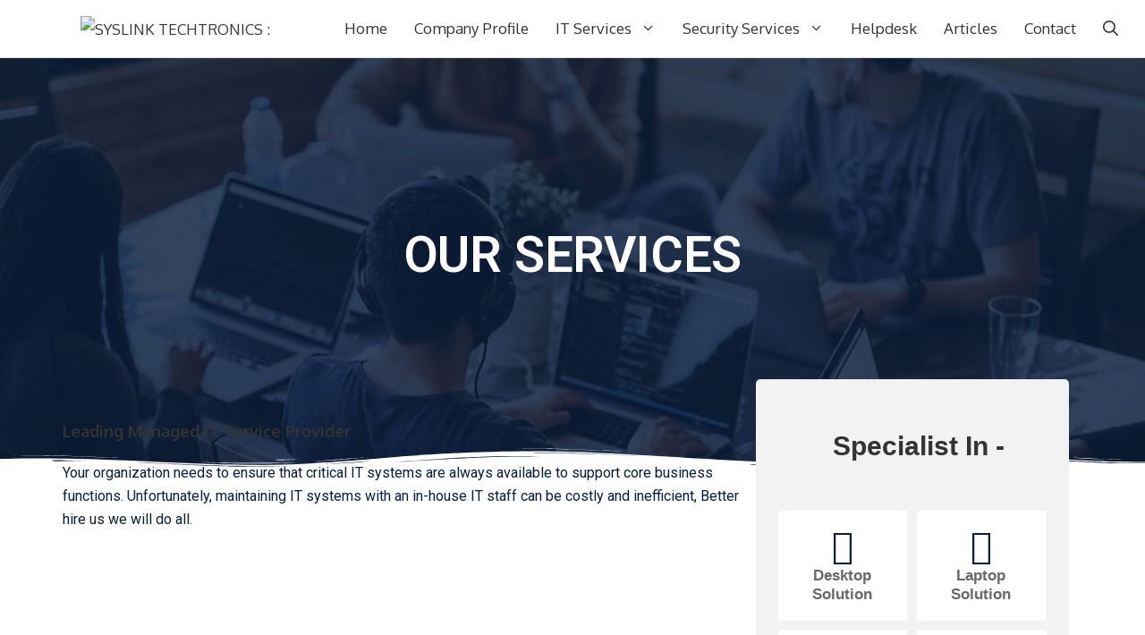

--- FILE ---
content_type: text/html; charset=UTF-8
request_url: https://syslink.co.in/our-services/
body_size: 45421
content:
<!DOCTYPE html><html dir="ltr" lang="en-US"
prefix="og: https://ogp.me/ns#" ><head><meta charset="UTF-8"><title>Our Services – SYSLINK TECHTRONICS :</title><meta name="description" content="OUR SERVICES Leading Managed IT Service Provider Your organization needs to ensure that critical IT systems are always available to support core business functions. Unfortunately, maintaining IT systems with an in-house IT staff can be costly and inefficient, Better hire us we will do all. Specialized IT Services Offered Across Industries. We take care of" /><meta name="robots" content="max-image-preview:large" /><link rel="canonical" href="https://syslink.co.in/our-services/" /><meta name="generator" content="All in One SEO (AIOSEO) 4.2.9 " /><meta property="og:locale" content="en_US" /><meta property="og:site_name" content="SYSLINK TECHTRONICS : – Complete IT Solution in One Place" /><meta property="og:type" content="article" /><meta property="og:title" content="Our Services – SYSLINK TECHTRONICS :" /><meta property="og:description" content="OUR SERVICES Leading Managed IT Service Provider Your organization needs to ensure that critical IT systems are always available to support core business functions. Unfortunately, maintaining IT systems with an in-house IT staff can be costly and inefficient, Better hire us we will do all. Specialized IT Services Offered Across Industries. We take care of" /><meta property="og:url" content="https://syslink.co.in/our-services/" /><meta property="og:image" content="https://syslink.co.in/wp-content/uploads/2021/05/224x55-1.png" /><meta property="og:image:secure_url" content="https://syslink.co.in/wp-content/uploads/2021/05/224x55-1.png" /><meta property="article:published_time" content="2020-05-13T10:21:18+00:00" /><meta property="article:modified_time" content="2021-07-08T09:18:10+00:00" /><meta name="twitter:card" content="summary" /><meta name="twitter:title" content="Our Services – SYSLINK TECHTRONICS :" /><meta name="twitter:description" content="OUR SERVICES Leading Managed IT Service Provider Your organization needs to ensure that critical IT systems are always available to support core business functions. Unfortunately, maintaining IT systems with an in-house IT staff can be costly and inefficient, Better hire us we will do all. Specialized IT Services Offered Across Industries. We take care of" /><meta name="twitter:image" content="https://syslink.co.in/wp-content/uploads/2021/05/224x55-1.png" /> <script type="application/ld+json" class="aioseo-schema">{"@context":"https:\/\/schema.org","@graph":[{"@type":"BreadcrumbList","@id":"https:\/\/syslink.co.in\/our-services\/#breadcrumblist","itemListElement":[{"@type":"ListItem","@id":"https:\/\/syslink.co.in\/#listItem","position":1,"item":{"@type":"WebPage","@id":"https:\/\/syslink.co.in\/","name":"Home","description":"Offering The Latest IT Solutions To Our Customers! We are experienced professionals who understand modern IT service requirements are different. Our Services Contact US ALL IT SOULTIONS Easy solutions for all difficult IT problems to ensure high availability. CERTIFIED ENGINEERS Over 150 Certified Engineers and IT support staff are ready to help. QUALITY SERVICES","url":"https:\/\/syslink.co.in\/"},"nextItem":"https:\/\/syslink.co.in\/our-services\/#listItem"},{"@type":"ListItem","@id":"https:\/\/syslink.co.in\/our-services\/#listItem","position":2,"item":{"@type":"WebPage","@id":"https:\/\/syslink.co.in\/our-services\/","name":"Our Services","description":"OUR SERVICES Leading Managed IT Service Provider Your organization needs to ensure that critical IT systems are always available to support core business functions. Unfortunately, maintaining IT systems with an in-house IT staff can be costly and inefficient, Better hire us we will do all. Specialized IT Services Offered Across Industries. We take care of","url":"https:\/\/syslink.co.in\/our-services\/"},"previousItem":"https:\/\/syslink.co.in\/#listItem"}]},{"@type":"Organization","@id":"https:\/\/syslink.co.in\/#organization","name":"SYSLINK TECHTRONICS :","url":"https:\/\/syslink.co.in\/","logo":{"@type":"ImageObject","url":"https:\/\/syslink.co.in\/wp-content\/uploads\/2021\/05\/224x55-1.png","@id":"https:\/\/syslink.co.in\/#organizationLogo","width":224,"height":56},"image":{"@id":"https:\/\/syslink.co.in\/#organizationLogo"},"contactPoint":{"@type":"ContactPoint","telephone":"+919811064336","contactType":"Customer Support"}},{"@type":"WebPage","@id":"https:\/\/syslink.co.in\/our-services\/#webpage","url":"https:\/\/syslink.co.in\/our-services\/","name":"Our Services \u2013 SYSLINK TECHTRONICS :","description":"OUR SERVICES Leading Managed IT Service Provider Your organization needs to ensure that critical IT systems are always available to support core business functions. Unfortunately, maintaining IT systems with an in-house IT staff can be costly and inefficient, Better hire us we will do all. Specialized IT Services Offered Across Industries. We take care of","inLanguage":"en-US","isPartOf":{"@id":"https:\/\/syslink.co.in\/#website"},"breadcrumb":{"@id":"https:\/\/syslink.co.in\/our-services\/#breadcrumblist"},"datePublished":"2020-05-13T10:21:18+00:00","dateModified":"2021-07-08T09:18:10+00:00"},{"@type":"WebSite","@id":"https:\/\/syslink.co.in\/#website","url":"https:\/\/syslink.co.in\/","name":"SYSLINK TECHTRONICS :","description":"Complete IT Solution in One Place","inLanguage":"en-US","publisher":{"@id":"https:\/\/syslink.co.in\/#organization"}}]}</script> <meta name="viewport" content="width=device-width, initial-scale=1"><link rel='dns-prefetch' href='//s.w.org' /><link href='https://fonts.gstatic.com' crossorigin rel='preconnect' /><link href='https://fonts.googleapis.com' crossorigin rel='preconnect' /><link rel="alternate" type="application/rss+xml" title="SYSLINK TECHTRONICS : &raquo; Feed" href="https://syslink.co.in/feed/" /><link rel="alternate" type="application/rss+xml" title="SYSLINK TECHTRONICS : &raquo; Comments Feed" href="https://syslink.co.in/comments/feed/" /> <script>window._wpemojiSettings = {"baseUrl":"https:\/\/s.w.org\/images\/core\/emoji\/13.1.0\/72x72\/","ext":".png","svgUrl":"https:\/\/s.w.org\/images\/core\/emoji\/13.1.0\/svg\/","svgExt":".svg","source":{"concatemoji":"https:\/\/syslink.co.in\/wp-includes\/js\/wp-emoji-release.min.js?ver=5.9.12"}};
/*! This file is auto-generated */
!function(e,a,t){var n,r,o,i=a.createElement("canvas"),p=i.getContext&&i.getContext("2d");function s(e,t){var a=String.fromCharCode;p.clearRect(0,0,i.width,i.height),p.fillText(a.apply(this,e),0,0);e=i.toDataURL();return p.clearRect(0,0,i.width,i.height),p.fillText(a.apply(this,t),0,0),e===i.toDataURL()}function c(e){var t=a.createElement("script");t.src=e,t.defer=t.type="text/javascript",a.getElementsByTagName("head")[0].appendChild(t)}for(o=Array("flag","emoji"),t.supports={everything:!0,everythingExceptFlag:!0},r=0;r<o.length;r++)t.supports[o[r]]=function(e){if(!p||!p.fillText)return!1;switch(p.textBaseline="top",p.font="600 32px Arial",e){case"flag":return s([127987,65039,8205,9895,65039],[127987,65039,8203,9895,65039])?!1:!s([55356,56826,55356,56819],[55356,56826,8203,55356,56819])&&!s([55356,57332,56128,56423,56128,56418,56128,56421,56128,56430,56128,56423,56128,56447],[55356,57332,8203,56128,56423,8203,56128,56418,8203,56128,56421,8203,56128,56430,8203,56128,56423,8203,56128,56447]);case"emoji":return!s([10084,65039,8205,55357,56613],[10084,65039,8203,55357,56613])}return!1}(o[r]),t.supports.everything=t.supports.everything&&t.supports[o[r]],"flag"!==o[r]&&(t.supports.everythingExceptFlag=t.supports.everythingExceptFlag&&t.supports[o[r]]);t.supports.everythingExceptFlag=t.supports.everythingExceptFlag&&!t.supports.flag,t.DOMReady=!1,t.readyCallback=function(){t.DOMReady=!0},t.supports.everything||(n=function(){t.readyCallback()},a.addEventListener?(a.addEventListener("DOMContentLoaded",n,!1),e.addEventListener("load",n,!1)):(e.attachEvent("onload",n),a.attachEvent("onreadystatechange",function(){"complete"===a.readyState&&t.readyCallback()})),(n=t.source||{}).concatemoji?c(n.concatemoji):n.wpemoji&&n.twemoji&&(c(n.twemoji),c(n.wpemoji)))}(window,document,window._wpemojiSettings);</script> <style>img.wp-smiley,
img.emoji {
	display: inline !important;
	border: none !important;
	box-shadow: none !important;
	height: 1em !important;
	width: 1em !important;
	margin: 0 0.07em !important;
	vertical-align: -0.1em !important;
	background: none !important;
	padding: 0 !important;
}</style><link rel='stylesheet' id='litespeed-cache-dummy-css'  href='https://syslink.co.in/wp-content/plugins/litespeed-cache/assets/css/litespeed-dummy.css?ver=5.9.12' media='all' /><link rel='stylesheet' id='generate-fonts-css'  href='//fonts.googleapis.com/css?family=Oxygen:300,regular,700' media='all' /><link data-optimized="1" rel='stylesheet' id='wp-block-library-css'  href='https://syslink.co.in/wp-content/litespeed/css/a78a3925d52cfeec14b6b3ee5e37f7ea.css?ver=b8285' media='all' /><style id='global-styles-inline-css'>body{--wp--preset--color--black: #000000;--wp--preset--color--cyan-bluish-gray: #abb8c3;--wp--preset--color--white: #ffffff;--wp--preset--color--pale-pink: #f78da7;--wp--preset--color--vivid-red: #cf2e2e;--wp--preset--color--luminous-vivid-orange: #ff6900;--wp--preset--color--luminous-vivid-amber: #fcb900;--wp--preset--color--light-green-cyan: #7bdcb5;--wp--preset--color--vivid-green-cyan: #00d084;--wp--preset--color--pale-cyan-blue: #8ed1fc;--wp--preset--color--vivid-cyan-blue: #0693e3;--wp--preset--color--vivid-purple: #9b51e0;--wp--preset--color--contrast: var(--contrast);--wp--preset--color--contrast-2: var(--contrast-2);--wp--preset--color--contrast-3: var(--contrast-3);--wp--preset--color--base: var(--base);--wp--preset--color--base-2: var(--base-2);--wp--preset--color--base-3: var(--base-3);--wp--preset--color--accent: var(--accent);--wp--preset--gradient--vivid-cyan-blue-to-vivid-purple: linear-gradient(135deg,rgba(6,147,227,1) 0%,rgb(155,81,224) 100%);--wp--preset--gradient--light-green-cyan-to-vivid-green-cyan: linear-gradient(135deg,rgb(122,220,180) 0%,rgb(0,208,130) 100%);--wp--preset--gradient--luminous-vivid-amber-to-luminous-vivid-orange: linear-gradient(135deg,rgba(252,185,0,1) 0%,rgba(255,105,0,1) 100%);--wp--preset--gradient--luminous-vivid-orange-to-vivid-red: linear-gradient(135deg,rgba(255,105,0,1) 0%,rgb(207,46,46) 100%);--wp--preset--gradient--very-light-gray-to-cyan-bluish-gray: linear-gradient(135deg,rgb(238,238,238) 0%,rgb(169,184,195) 100%);--wp--preset--gradient--cool-to-warm-spectrum: linear-gradient(135deg,rgb(74,234,220) 0%,rgb(151,120,209) 20%,rgb(207,42,186) 40%,rgb(238,44,130) 60%,rgb(251,105,98) 80%,rgb(254,248,76) 100%);--wp--preset--gradient--blush-light-purple: linear-gradient(135deg,rgb(255,206,236) 0%,rgb(152,150,240) 100%);--wp--preset--gradient--blush-bordeaux: linear-gradient(135deg,rgb(254,205,165) 0%,rgb(254,45,45) 50%,rgb(107,0,62) 100%);--wp--preset--gradient--luminous-dusk: linear-gradient(135deg,rgb(255,203,112) 0%,rgb(199,81,192) 50%,rgb(65,88,208) 100%);--wp--preset--gradient--pale-ocean: linear-gradient(135deg,rgb(255,245,203) 0%,rgb(182,227,212) 50%,rgb(51,167,181) 100%);--wp--preset--gradient--electric-grass: linear-gradient(135deg,rgb(202,248,128) 0%,rgb(113,206,126) 100%);--wp--preset--gradient--midnight: linear-gradient(135deg,rgb(2,3,129) 0%,rgb(40,116,252) 100%);--wp--preset--duotone--dark-grayscale: url('#wp-duotone-dark-grayscale');--wp--preset--duotone--grayscale: url('#wp-duotone-grayscale');--wp--preset--duotone--purple-yellow: url('#wp-duotone-purple-yellow');--wp--preset--duotone--blue-red: url('#wp-duotone-blue-red');--wp--preset--duotone--midnight: url('#wp-duotone-midnight');--wp--preset--duotone--magenta-yellow: url('#wp-duotone-magenta-yellow');--wp--preset--duotone--purple-green: url('#wp-duotone-purple-green');--wp--preset--duotone--blue-orange: url('#wp-duotone-blue-orange');--wp--preset--font-size--small: 13px;--wp--preset--font-size--medium: 20px;--wp--preset--font-size--large: 36px;--wp--preset--font-size--x-large: 42px;}.has-black-color{color: var(--wp--preset--color--black) !important;}.has-cyan-bluish-gray-color{color: var(--wp--preset--color--cyan-bluish-gray) !important;}.has-white-color{color: var(--wp--preset--color--white) !important;}.has-pale-pink-color{color: var(--wp--preset--color--pale-pink) !important;}.has-vivid-red-color{color: var(--wp--preset--color--vivid-red) !important;}.has-luminous-vivid-orange-color{color: var(--wp--preset--color--luminous-vivid-orange) !important;}.has-luminous-vivid-amber-color{color: var(--wp--preset--color--luminous-vivid-amber) !important;}.has-light-green-cyan-color{color: var(--wp--preset--color--light-green-cyan) !important;}.has-vivid-green-cyan-color{color: var(--wp--preset--color--vivid-green-cyan) !important;}.has-pale-cyan-blue-color{color: var(--wp--preset--color--pale-cyan-blue) !important;}.has-vivid-cyan-blue-color{color: var(--wp--preset--color--vivid-cyan-blue) !important;}.has-vivid-purple-color{color: var(--wp--preset--color--vivid-purple) !important;}.has-black-background-color{background-color: var(--wp--preset--color--black) !important;}.has-cyan-bluish-gray-background-color{background-color: var(--wp--preset--color--cyan-bluish-gray) !important;}.has-white-background-color{background-color: var(--wp--preset--color--white) !important;}.has-pale-pink-background-color{background-color: var(--wp--preset--color--pale-pink) !important;}.has-vivid-red-background-color{background-color: var(--wp--preset--color--vivid-red) !important;}.has-luminous-vivid-orange-background-color{background-color: var(--wp--preset--color--luminous-vivid-orange) !important;}.has-luminous-vivid-amber-background-color{background-color: var(--wp--preset--color--luminous-vivid-amber) !important;}.has-light-green-cyan-background-color{background-color: var(--wp--preset--color--light-green-cyan) !important;}.has-vivid-green-cyan-background-color{background-color: var(--wp--preset--color--vivid-green-cyan) !important;}.has-pale-cyan-blue-background-color{background-color: var(--wp--preset--color--pale-cyan-blue) !important;}.has-vivid-cyan-blue-background-color{background-color: var(--wp--preset--color--vivid-cyan-blue) !important;}.has-vivid-purple-background-color{background-color: var(--wp--preset--color--vivid-purple) !important;}.has-black-border-color{border-color: var(--wp--preset--color--black) !important;}.has-cyan-bluish-gray-border-color{border-color: var(--wp--preset--color--cyan-bluish-gray) !important;}.has-white-border-color{border-color: var(--wp--preset--color--white) !important;}.has-pale-pink-border-color{border-color: var(--wp--preset--color--pale-pink) !important;}.has-vivid-red-border-color{border-color: var(--wp--preset--color--vivid-red) !important;}.has-luminous-vivid-orange-border-color{border-color: var(--wp--preset--color--luminous-vivid-orange) !important;}.has-luminous-vivid-amber-border-color{border-color: var(--wp--preset--color--luminous-vivid-amber) !important;}.has-light-green-cyan-border-color{border-color: var(--wp--preset--color--light-green-cyan) !important;}.has-vivid-green-cyan-border-color{border-color: var(--wp--preset--color--vivid-green-cyan) !important;}.has-pale-cyan-blue-border-color{border-color: var(--wp--preset--color--pale-cyan-blue) !important;}.has-vivid-cyan-blue-border-color{border-color: var(--wp--preset--color--vivid-cyan-blue) !important;}.has-vivid-purple-border-color{border-color: var(--wp--preset--color--vivid-purple) !important;}.has-vivid-cyan-blue-to-vivid-purple-gradient-background{background: var(--wp--preset--gradient--vivid-cyan-blue-to-vivid-purple) !important;}.has-light-green-cyan-to-vivid-green-cyan-gradient-background{background: var(--wp--preset--gradient--light-green-cyan-to-vivid-green-cyan) !important;}.has-luminous-vivid-amber-to-luminous-vivid-orange-gradient-background{background: var(--wp--preset--gradient--luminous-vivid-amber-to-luminous-vivid-orange) !important;}.has-luminous-vivid-orange-to-vivid-red-gradient-background{background: var(--wp--preset--gradient--luminous-vivid-orange-to-vivid-red) !important;}.has-very-light-gray-to-cyan-bluish-gray-gradient-background{background: var(--wp--preset--gradient--very-light-gray-to-cyan-bluish-gray) !important;}.has-cool-to-warm-spectrum-gradient-background{background: var(--wp--preset--gradient--cool-to-warm-spectrum) !important;}.has-blush-light-purple-gradient-background{background: var(--wp--preset--gradient--blush-light-purple) !important;}.has-blush-bordeaux-gradient-background{background: var(--wp--preset--gradient--blush-bordeaux) !important;}.has-luminous-dusk-gradient-background{background: var(--wp--preset--gradient--luminous-dusk) !important;}.has-pale-ocean-gradient-background{background: var(--wp--preset--gradient--pale-ocean) !important;}.has-electric-grass-gradient-background{background: var(--wp--preset--gradient--electric-grass) !important;}.has-midnight-gradient-background{background: var(--wp--preset--gradient--midnight) !important;}.has-small-font-size{font-size: var(--wp--preset--font-size--small) !important;}.has-medium-font-size{font-size: var(--wp--preset--font-size--medium) !important;}.has-large-font-size{font-size: var(--wp--preset--font-size--large) !important;}.has-x-large-font-size{font-size: var(--wp--preset--font-size--x-large) !important;}</style><link data-optimized="1" rel='stylesheet' id='contact-form-7-css'  href='https://syslink.co.in/wp-content/litespeed/css/d045e0b229443635d901bca098d22d81.css?ver=d5890' media='all' /><link data-optimized="1" rel='stylesheet' id='generate-widget-areas-css'  href='https://syslink.co.in/wp-content/litespeed/css/dca20e6cd28260ad15b53ff30e474468.css?ver=5edf0' media='all' /><link data-optimized="1" rel='stylesheet' id='generate-style-css'  href='https://syslink.co.in/wp-content/litespeed/css/8d68b3cd4306adf1bf10ab28b4f08b11.css?ver=b68bc' media='all' /><style id='generate-style-inline-css'>body{background-color:#ffffff;color:#333333;}a{color:#333333;}a:visited{color:#333333;}a:hover, a:focus, a:active{color:#444444;}.grid-container{max-width:1300px;}.wp-block-group__inner-container{max-width:1300px;margin-left:auto;margin-right:auto;}.site-header .header-image{width:150px;}.generate-back-to-top{font-size:20px;border-radius:3px;position:fixed;bottom:30px;right:30px;line-height:40px;width:40px;text-align:center;z-index:10;transition:opacity 300ms ease-in-out;opacity:0.1;transform:translateY(1000px);}.generate-back-to-top__show{opacity:1;transform:translateY(0);}.navigation-search{position:absolute;left:-99999px;pointer-events:none;visibility:hidden;z-index:20;width:100%;top:0;transition:opacity 100ms ease-in-out;opacity:0;}.navigation-search.nav-search-active{left:0;right:0;pointer-events:auto;visibility:visible;opacity:1;}.navigation-search input[type="search"]{outline:0;border:0;vertical-align:bottom;line-height:1;opacity:0.9;width:100%;z-index:20;border-radius:0;-webkit-appearance:none;height:60px;}.navigation-search input::-ms-clear{display:none;width:0;height:0;}.navigation-search input::-ms-reveal{display:none;width:0;height:0;}.navigation-search input::-webkit-search-decoration, .navigation-search input::-webkit-search-cancel-button, .navigation-search input::-webkit-search-results-button, .navigation-search input::-webkit-search-results-decoration{display:none;}.gen-sidebar-nav .navigation-search{top:auto;bottom:0;}:root{--contrast:#222222;--contrast-2:#575760;--contrast-3:#b2b2be;--base:#f0f0f0;--base-2:#f7f8f9;--base-3:#ffffff;--accent:#1e73be;}.has-contrast-color{color:var(--contrast);}.has-contrast-background-color{background-color:var(--contrast);}.has-contrast-2-color{color:var(--contrast-2);}.has-contrast-2-background-color{background-color:var(--contrast-2);}.has-contrast-3-color{color:var(--contrast-3);}.has-contrast-3-background-color{background-color:var(--contrast-3);}.has-base-color{color:var(--base);}.has-base-background-color{background-color:var(--base);}.has-base-2-color{color:var(--base-2);}.has-base-2-background-color{background-color:var(--base-2);}.has-base-3-color{color:var(--base-3);}.has-base-3-background-color{background-color:var(--base-3);}.has-accent-color{color:var(--accent);}.has-accent-background-color{background-color:var(--accent);}body, button, input, select, textarea{font-family:"Oxygen", sans-serif;}body{line-height:1.8;}.entry-content > [class*="wp-block-"]:not(:last-child){margin-bottom:1.5em;}.main-navigation a, .menu-toggle{font-family:"Oxygen", sans-serif;font-size:17px;}.main-navigation .menu-bar-items{font-size:17px;}.main-navigation .main-nav ul ul li a{font-size:14px;}.widget-title{font-family:"Oxygen", sans-serif;font-weight:700;font-size:17px;margin-bottom:20px;}.sidebar .widget, .footer-widgets .widget{font-size:15px;}button:not(.menu-toggle),html input[type="button"],input[type="reset"],input[type="submit"],.button,.wp-block-button .wp-block-button__link{font-family:"Oxygen", sans-serif;font-size:17px;}h1{font-family:"Oxygen", sans-serif;font-weight:300;font-size:40px;line-height:1.4em;margin-bottom:30px;}h2{font-family:"Oxygen", sans-serif;font-weight:300;font-size:30px;line-height:1.5em;margin-bottom:30px;}h3{font-family:"Oxygen", sans-serif;font-weight:300;font-size:26px;line-height:1.5em;margin-bottom:30px;}h4{font-family:"Oxygen", sans-serif;font-size:20px;line-height:1.5em;}h5{font-size:inherit;}.site-info{font-size:13px;}@media (max-width:768px){.main-title{font-size:20px;}h1{font-size:36px;}h2{font-size:26px;}}.top-bar{background-color:#636363;color:#ffffff;}.top-bar a{color:#ffffff;}.top-bar a:hover{color:#303030;}.site-header{background-color:#ffffff;color:#3a3a3a;}.site-header a{color:#3a3a3a;}.main-title a,.main-title a:hover{color:#333333;}.site-description{color:#757575;}.mobile-menu-control-wrapper .menu-toggle,.mobile-menu-control-wrapper .menu-toggle:hover,.mobile-menu-control-wrapper .menu-toggle:focus,.has-inline-mobile-toggle #site-navigation.toggled{background-color:rgba(0, 0, 0, 0.02);}.main-navigation,.main-navigation ul ul{background-color:#ffffff;}.main-navigation .main-nav ul li a, .main-navigation .menu-toggle, .main-navigation .menu-bar-items{color:#333333;}.main-navigation .main-nav ul li:not([class*="current-menu-"]):hover > a, .main-navigation .main-nav ul li:not([class*="current-menu-"]):focus > a, .main-navigation .main-nav ul li.sfHover:not([class*="current-menu-"]) > a, .main-navigation .menu-bar-item:hover > a, .main-navigation .menu-bar-item.sfHover > a{color:#161616;background-color:#ffffff;}button.menu-toggle:hover,button.menu-toggle:focus{color:#333333;}.main-navigation .main-nav ul li[class*="current-menu-"] > a{color:#333333;background-color:#ffffff;}.navigation-search input[type="search"],.navigation-search input[type="search"]:active, .navigation-search input[type="search"]:focus, .main-navigation .main-nav ul li.search-item.active > a, .main-navigation .menu-bar-items .search-item.active > a{color:#161616;background-color:#ffffff;}.main-navigation ul ul{background-color:#091d3e;}.main-navigation .main-nav ul ul li a{color:#ffffff;}.main-navigation .main-nav ul ul li:not([class*="current-menu-"]):hover > a,.main-navigation .main-nav ul ul li:not([class*="current-menu-"]):focus > a, .main-navigation .main-nav ul ul li.sfHover:not([class*="current-menu-"]) > a{color:#f2f2f2;background-color:#091d3e;}.main-navigation .main-nav ul ul li[class*="current-menu-"] > a{color:#7a8896;background-color:#091d3e;}.separate-containers .inside-article, .separate-containers .comments-area, .separate-containers .page-header, .one-container .container, .separate-containers .paging-navigation, .inside-page-header{color:#333333;background-color:#ffffff;}.entry-header h1,.page-header h1{color:#333333;}.entry-title a{color:#333333;}.entry-title a:hover{color:#444444;}.entry-meta{color:#333333;}.entry-meta a{color:#333333;}.entry-meta a:hover{color:#444444;}h1{color:#333333;}h2{color:#333333;}h3{color:#333333;}h4{color:#333333;}.sidebar .widget{color:#333333;background-color:#ffffff;}.sidebar .widget a{color:#975be5;}.sidebar .widget a:hover{color:#333333;}.sidebar .widget .widget-title{color:#333333;}.footer-widgets{color:#ffffff;background-color:#ffffff;}.footer-widgets a{color:#ffffff;}.footer-widgets a:hover{color:#333333;}.footer-widgets .widget-title{color:#333333;}.site-info{color:#ffffff;background-color:#091d3e;}.site-info a{color:#ffffff;}.site-info a:hover{color:#333333;}.footer-bar .widget_nav_menu .current-menu-item a{color:#333333;}input[type="text"],input[type="email"],input[type="url"],input[type="password"],input[type="search"],input[type="tel"],input[type="number"],textarea,select{color:#666666;background-color:#fafafa;border-color:#cccccc;}input[type="text"]:focus,input[type="email"]:focus,input[type="url"]:focus,input[type="password"]:focus,input[type="search"]:focus,input[type="tel"]:focus,input[type="number"]:focus,textarea:focus,select:focus{color:#666666;background-color:#ffffff;border-color:#bfbfbf;}button,html input[type="button"],input[type="reset"],input[type="submit"],a.button,a.wp-block-button__link:not(.has-background){color:#ffffff;background-color:#091d3e;}button:hover,html input[type="button"]:hover,input[type="reset"]:hover,input[type="submit"]:hover,a.button:hover,button:focus,html input[type="button"]:focus,input[type="reset"]:focus,input[type="submit"]:focus,a.button:focus,a.wp-block-button__link:not(.has-background):active,a.wp-block-button__link:not(.has-background):focus,a.wp-block-button__link:not(.has-background):hover{color:#ffffff;background-color:#091d3e;}a.generate-back-to-top{background-color:#ffffff;color:#091d3e;}a.generate-back-to-top:hover,a.generate-back-to-top:focus{background-color:#091d3e;color:#ffffff;}@media (max-width: 1024px){.main-navigation .menu-bar-item:hover > a, .main-navigation .menu-bar-item.sfHover > a{background:none;color:#333333;}}.inside-top-bar{padding:10px;}.inside-header{padding:2px 15px 2px 90px;}.nav-below-header .main-navigation .inside-navigation.grid-container, .nav-above-header .main-navigation .inside-navigation.grid-container{padding:0px 0px 0px 75px;}.separate-containers .inside-article, .separate-containers .comments-area, .separate-containers .page-header, .separate-containers .paging-navigation, .one-container .site-content, .inside-page-header{padding:0px 20px 100px 20px;}.site-main .wp-block-group__inner-container{padding:0px 20px 100px 20px;}.separate-containers .paging-navigation{padding-top:20px;padding-bottom:20px;}.entry-content .alignwide, body:not(.no-sidebar) .entry-content .alignfull{margin-left:-20px;width:calc(100% + 40px);max-width:calc(100% + 40px);}.one-container.right-sidebar .site-main,.one-container.both-right .site-main{margin-right:20px;}.one-container.left-sidebar .site-main,.one-container.both-left .site-main{margin-left:20px;}.one-container.both-sidebars .site-main{margin:0px 20px 0px 20px;}.sidebar .widget, .page-header, .widget-area .main-navigation, .site-main > *{margin-bottom:30px;}.separate-containers .site-main{margin:30px;}.both-right .inside-left-sidebar,.both-left .inside-left-sidebar{margin-right:15px;}.both-right .inside-right-sidebar,.both-left .inside-right-sidebar{margin-left:15px;}.one-container.archive .post:not(:last-child):not(.is-loop-template-item), .one-container.blog .post:not(:last-child):not(.is-loop-template-item){padding-bottom:100px;}.separate-containers .featured-image{margin-top:30px;}.separate-containers .inside-right-sidebar, .separate-containers .inside-left-sidebar{margin-top:30px;margin-bottom:30px;}.main-navigation .main-nav ul li a,.menu-toggle,.main-navigation .menu-bar-item > a{padding-left:15px;padding-right:15px;}.main-navigation .main-nav ul ul li a{padding:15px;}.main-navigation ul ul{width:220px;}.rtl .menu-item-has-children .dropdown-menu-toggle{padding-left:15px;}.menu-item-has-children .dropdown-menu-toggle{padding-right:15px;}.menu-item-has-children ul .dropdown-menu-toggle{padding-top:15px;padding-bottom:15px;margin-top:-15px;}.rtl .main-navigation .main-nav ul li.menu-item-has-children > a{padding-right:15px;}.widget-area .widget{padding:0px 0px 60px 60px;}.footer-widgets-container{padding:160px 30px 120px 30px;}.inside-site-info{padding:20px 30px 20px 30px;}@media (max-width:768px){.separate-containers .inside-article, .separate-containers .comments-area, .separate-containers .page-header, .separate-containers .paging-navigation, .one-container .site-content, .inside-page-header{padding:0px 20px 100px 20px;}.site-main .wp-block-group__inner-container{padding:0px 20px 100px 20px;}.widget-area .widget{padding-top:0px;padding-right:0px;padding-bottom:60px;padding-left:0px;}.inside-site-info{padding-right:10px;padding-left:10px;}.entry-content .alignwide, body:not(.no-sidebar) .entry-content .alignfull{margin-left:-20px;width:calc(100% + 40px);max-width:calc(100% + 40px);}.one-container .site-main .paging-navigation{margin-bottom:30px;}}/* End cached CSS */.is-right-sidebar{width:25%;}.is-left-sidebar{width:25%;}.site-content .content-area{width:100%;}@media (max-width: 1024px){.main-navigation .menu-toggle,.sidebar-nav-mobile:not(#sticky-placeholder){display:block;}.main-navigation ul,.gen-sidebar-nav,.main-navigation:not(.slideout-navigation):not(.toggled) .main-nav > ul,.has-inline-mobile-toggle #site-navigation .inside-navigation > *:not(.navigation-search):not(.main-nav){display:none;}.nav-align-right .inside-navigation,.nav-align-center .inside-navigation{justify-content:space-between;}.has-inline-mobile-toggle .mobile-menu-control-wrapper{display:flex;flex-wrap:wrap;}.has-inline-mobile-toggle .inside-header{flex-direction:row;text-align:left;flex-wrap:wrap;}.has-inline-mobile-toggle .header-widget,.has-inline-mobile-toggle #site-navigation{flex-basis:100%;}.nav-float-left .has-inline-mobile-toggle #site-navigation{order:10;}}
.elementor-template-full-width .site-content{display:block;}
.dynamic-author-image-rounded{border-radius:100%;}.dynamic-featured-image, .dynamic-author-image{vertical-align:middle;}.one-container.blog .dynamic-content-template:not(:last-child), .one-container.archive .dynamic-content-template:not(:last-child){padding-bottom:0px;}.dynamic-entry-excerpt > p:last-child{margin-bottom:0px;}
.main-navigation .main-nav ul li a,.menu-toggle,.main-navigation .menu-bar-item > a{transition: line-height 300ms ease}.main-navigation.toggled .main-nav > ul{background-color: #ffffff}.sticky-enabled .gen-sidebar-nav.is_stuck .main-navigation {margin-bottom: 0px;}.sticky-enabled .gen-sidebar-nav.is_stuck {z-index: 500;}.sticky-enabled .main-navigation.is_stuck {box-shadow: 0 2px 2px -2px rgba(0, 0, 0, .2);}.navigation-stick:not(.gen-sidebar-nav) {left: 0;right: 0;width: 100% !important;}.both-sticky-menu .main-navigation:not(#mobile-header).toggled .main-nav > ul,.mobile-sticky-menu .main-navigation:not(#mobile-header).toggled .main-nav > ul,.mobile-header-sticky #mobile-header.toggled .main-nav > ul {position: absolute;left: 0;right: 0;z-index: 999;}.nav-float-right .navigation-stick {width: 100% !important;left: 0;}.nav-float-right .navigation-stick .navigation-branding {margin-right: auto;}.main-navigation.has-sticky-branding:not(.grid-container) .inside-navigation:not(.grid-container) .navigation-branding{margin-left: 10px;}.main-navigation.navigation-stick.has-sticky-branding .inside-navigation.grid-container{padding-left:90px;padding-right:15px;}@media (max-width:768px){.main-navigation.navigation-stick.has-sticky-branding .inside-navigation.grid-container{padding-left:0;padding-right:0;}}
.navigation-branding .main-title{font-weight:bold;text-transform:none;font-size:25px;}@media (max-width: 1024px){.main-navigation:not(.slideout-navigation) a, .main-navigation .menu-toggle, .main-navigation .menu-bar-items{font-size:24px;}.main-navigation:not(.slideout-navigation) .main-nav ul ul li a{font-size:21px;}}@media (max-width: 1024px){.main-navigation:not(.slideout-navigation) a, .main-navigation .menu-toggle, .main-navigation .menu-bar-items{font-size:24px;}.main-navigation:not(.slideout-navigation) .main-nav ul ul li a{font-size:21px;}.navigation-branding .main-title{font-size:20px;}}
@media (max-width: 1024px){.main-navigation .main-nav ul li a,.main-navigation .menu-toggle,.main-navigation .mobile-bar-items a,.main-navigation .menu-bar-item > a{line-height:60px;}.main-navigation .site-logo.navigation-logo img, .mobile-header-navigation .site-logo.mobile-header-logo img, .navigation-search input[type="search"]{height:60px;}}.post-image:not(:first-child), .page-content:not(:first-child), .entry-content:not(:first-child), .entry-summary:not(:first-child), footer.entry-meta{margin-top:1.4em;}.post-image-above-header .inside-article div.featured-image, .post-image-above-header .inside-article div.post-image{margin-bottom:1.4em;}@media (max-width: 1024px),(min-width:1025px){.main-navigation.sticky-navigation-transition .main-nav > ul > li > a,.sticky-navigation-transition .menu-toggle,.main-navigation.sticky-navigation-transition .menu-bar-item > a, .sticky-navigation-transition .navigation-branding .main-title{line-height:55px;}.main-navigation.sticky-navigation-transition .site-logo img, .main-navigation.sticky-navigation-transition .navigation-search input[type="search"], .main-navigation.sticky-navigation-transition .navigation-branding img{height:55px;}}.main-navigation.slideout-navigation .main-nav > ul > li > a{line-height:60px;}</style><link data-optimized="1" rel='stylesheet' id='generate-child-css'  href='https://syslink.co.in/wp-content/litespeed/css/8734f45ab490d7182bf18df0bc66332d.css?ver=e7208' media='all' /><link data-optimized="1" rel='stylesheet' id='elementor-icons-ekiticons-css'  href='https://syslink.co.in/wp-content/litespeed/css/91be357249c43254c4dbae529d634d21.css?ver=6f551' media='all' /><link data-optimized="1" rel='stylesheet' id='elementskit-parallax-style-css'  href='https://syslink.co.in/wp-content/litespeed/css/88daa28f48757cc68b7685e5fcaa4858.css?ver=40d36' media='all' /><link data-optimized="1" rel='stylesheet' id='elementor-icons-css'  href='https://syslink.co.in/wp-content/litespeed/css/dd2ae3efd09361f9e895cdd91a89beed.css?ver=2fecd' media='all' /><link data-optimized="1" rel='stylesheet' id='elementor-frontend-css'  href='https://syslink.co.in/wp-content/litespeed/css/4c38202c67d7f326e2eba09d737e758c.css?ver=9c31f' media='all' /><link data-optimized="1" rel='stylesheet' id='elementor-post-2726-css'  href='https://syslink.co.in/wp-content/litespeed/css/4a84703e11d5b0632024eeb7ce6504d4.css?ver=f3a72' media='all' /><link data-optimized="1" rel='stylesheet' id='elementor-global-css'  href='https://syslink.co.in/wp-content/litespeed/css/b9dbc67d44a37e87fbeb7a87ad9a69f8.css?ver=ab591' media='all' /><link data-optimized="1" rel='stylesheet' id='elementor-post-1465-css'  href='https://syslink.co.in/wp-content/litespeed/css/acc7b79a9fe5af41460b97ad591803a1.css?ver=4f437' media='all' /><link data-optimized="1" rel='stylesheet' id='ekit-widget-styles-css'  href='https://syslink.co.in/wp-content/litespeed/css/404aa660f5ea1b8caba72ffbf5050572.css?ver=0d2b0' media='all' /><link data-optimized="1" rel='stylesheet' id='ekit-widget-styles-pro-css'  href='https://syslink.co.in/wp-content/litespeed/css/96cc6e12462d5a48e739a060c0babbf8.css?ver=b9ec4' media='all' /><link data-optimized="1" rel='stylesheet' id='ekit-responsive-css'  href='https://syslink.co.in/wp-content/litespeed/css/25005077ee0fdf771bd9e2a4e0c7f0b0.css?ver=30302' media='all' /><link data-optimized="1" rel='stylesheet' id='generate-offside-css'  href='https://syslink.co.in/wp-content/litespeed/css/b54d585f7c130109d78cf3e56429128a.css?ver=9a1f4' media='all' /><style id='generate-offside-inline-css'>.slideout-navigation.main-navigation{background-color:#091d3e;}.slideout-navigation.main-navigation .main-nav ul li a{color:#ffffff;font-weight:normal;text-transform:none;font-size:18px;}.slideout-navigation.main-navigation ul ul{background-color:#091d3e;}.slideout-navigation.main-navigation .main-nav ul ul li a{color:#ffffff;}.slideout-navigation.main-navigation.do-overlay .main-nav ul ul li a{font-size:1em;font-size:17px;}@media (max-width:768px){.slideout-navigation.main-navigation .main-nav ul li a{font-size:18px;}.slideout-navigation.main-navigation .main-nav ul ul li a{font-size:17px;}}.slideout-navigation.main-navigation .main-nav ul li:not([class*="current-menu-"]):hover > a, .slideout-navigation.main-navigation .main-nav ul li:not([class*="current-menu-"]):focus > a, .slideout-navigation.main-navigation .main-nav ul li.sfHover:not([class*="current-menu-"]) > a{color:#f8fbff;background-color:#091d3e;}.slideout-navigation.main-navigation .main-nav ul ul li:not([class*="current-menu-"]):hover > a, .slideout-navigation.main-navigation .main-nav ul ul li:not([class*="current-menu-"]):focus > a, .slideout-navigation.main-navigation .main-nav ul ul li.sfHover:not([class*="current-menu-"]) > a{background-color:#091d3e;}.slideout-navigation.main-navigation .main-nav ul li[class*="current-menu-"] > a{color:#ffffff;background-color:#091d3e;}.slideout-navigation.main-navigation .main-nav ul ul li[class*="current-menu-"] > a{background-color:#091d3e;}.slideout-navigation, .slideout-navigation a{color:#ffffff;}.slideout-navigation button.slideout-exit{color:#ffffff;padding-left:15px;padding-right:15px;}.slide-opened nav.toggled .menu-toggle:before{display:none;}@media (max-width: 1024px){.menu-bar-item.slideout-toggle{display:none;}}</style><link data-optimized="1" rel='stylesheet' id='generate-navigation-branding-css'  href='https://syslink.co.in/wp-content/litespeed/css/2a28e7a23cb4e5ac8275218c9ae68850.css?ver=1891a' media='all' /><style id='generate-navigation-branding-inline-css'>@media (max-width: 1024px){.site-header, #site-navigation, #sticky-navigation{display:none !important;opacity:0.0;}#mobile-header{display:block !important;width:100% !important;}#mobile-header .main-nav > ul{display:none;}#mobile-header.toggled .main-nav > ul, #mobile-header .menu-toggle, #mobile-header .mobile-bar-items{display:block;}#mobile-header .main-nav{-ms-flex:0 0 100%;flex:0 0 100%;-webkit-box-ordinal-group:5;-ms-flex-order:4;order:4;}}.main-navigation.has-branding .inside-navigation.grid-container, .main-navigation.has-branding.grid-container .inside-navigation:not(.grid-container){padding:0px 20px 0px 20px;}.main-navigation.has-branding:not(.grid-container) .inside-navigation:not(.grid-container) .navigation-branding{margin-left:10px;}.main-navigation .sticky-navigation-logo, .main-navigation.navigation-stick .site-logo:not(.mobile-header-logo){display:none;}.main-navigation.navigation-stick .sticky-navigation-logo{display:block;}.navigation-branding img, .site-logo.mobile-header-logo img{height:60px;width:auto;}.navigation-branding .main-title{line-height:60px;}@media (max-width: 1024px){.main-navigation.has-branding.nav-align-center .menu-bar-items, .main-navigation.has-sticky-branding.navigation-stick.nav-align-center .menu-bar-items{margin-left:auto;}.navigation-branding{margin-right:auto;margin-left:10px;}.navigation-branding .main-title, .mobile-header-navigation .site-logo{margin-left:10px;}.main-navigation.has-branding .inside-navigation.grid-container{padding:0px;}.navigation-branding img, .site-logo.mobile-header-logo{height:60px;}.navigation-branding .main-title{line-height:60px;}}</style><link rel='stylesheet' id='google-fonts-1-css'  href='https://fonts.googleapis.com/css?family=Roboto%3A100%2C100italic%2C200%2C200italic%2C300%2C300italic%2C400%2C400italic%2C500%2C500italic%2C600%2C600italic%2C700%2C700italic%2C800%2C800italic%2C900%2C900italic%7CRoboto+Slab%3A100%2C100italic%2C200%2C200italic%2C300%2C300italic%2C400%2C400italic%2C500%2C500italic%2C600%2C600italic%2C700%2C700italic%2C800%2C800italic%2C900%2C900italic%7CLato%3A100%2C100italic%2C200%2C200italic%2C300%2C300italic%2C400%2C400italic%2C500%2C500italic%2C600%2C600italic%2C700%2C700italic%2C800%2C800italic%2C900%2C900italic%7CRed+Hat+Display%3A100%2C100italic%2C200%2C200italic%2C300%2C300italic%2C400%2C400italic%2C500%2C500italic%2C600%2C600italic%2C700%2C700italic%2C800%2C800italic%2C900%2C900italic&#038;display=auto&#038;ver=5.9.12' media='all' /><link data-optimized="1" rel='stylesheet' id='elementor-icons-shared-0-css'  href='https://syslink.co.in/wp-content/litespeed/css/9ea482b43187b4aaa2a180f029bbc4cc.css?ver=1ba77' media='all' /><link data-optimized="1" rel='stylesheet' id='elementor-icons-fa-regular-css'  href='https://syslink.co.in/wp-content/litespeed/css/88e3cfd46d392ff946843f9248165eb1.css?ver=d5b82' media='all' /><link data-optimized="1" rel='stylesheet' id='elementor-icons-fa-solid-css'  href='https://syslink.co.in/wp-content/litespeed/css/2171c7141918028b5b6b15919e30f5a4.css?ver=ee65e' media='all' /><link data-optimized="1" rel='stylesheet' id='elementor-icons-fa-brands-css'  href='https://syslink.co.in/wp-content/litespeed/css/fbfc5dcecae00f1e6395035455c370e8.css?ver=790d2' media='all' /> <script src='https://syslink.co.in/wp-includes/js/jquery/jquery.min.js?ver=3.6.0' id='jquery-core-js'></script> <script data-optimized="1" src='https://syslink.co.in/wp-content/litespeed/js/1606735b0346af6caa40c5b7b3887796.js?ver=f9f98' id='jquery-migrate-js'></script> <script data-optimized="1" src='https://syslink.co.in/wp-content/litespeed/js/bce108cb8b6c523f618a08dd88713dcb.js?ver=a374e' id='jarallax-js'></script> <link rel="https://api.w.org/" href="https://syslink.co.in/wp-json/" /><link rel="alternate" type="application/json" href="https://syslink.co.in/wp-json/wp/v2/pages/1465" /><link rel="EditURI" type="application/rsd+xml" title="RSD" href="https://syslink.co.in/xmlrpc.php?rsd" /><link rel="wlwmanifest" type="application/wlwmanifest+xml" href="https://syslink.co.in/wp-includes/wlwmanifest.xml" /><meta name="generator" content="WordPress 5.9.12" /><link rel='shortlink' href='https://syslink.co.in/?p=1465' /><link rel="alternate" type="application/json+oembed" href="https://syslink.co.in/wp-json/oembed/1.0/embed?url=https%3A%2F%2Fsyslink.co.in%2Four-services%2F" /><link rel="alternate" type="text/xml+oembed" href="https://syslink.co.in/wp-json/oembed/1.0/embed?url=https%3A%2F%2Fsyslink.co.in%2Four-services%2F&#038;format=xml" /> <script type="text/javascript">var elementskit_module_parallax_url = "https://syslink.co.in/wp-content/plugins/elementskit/modules/parallax/"</script> <style id="generateblocks-css">.gb-container .wp-block-image img{vertical-align:middle;}.gb-container .gb-shape{position:absolute;overflow:hidden;pointer-events:none;line-height:0;}.gb-container .gb-shape svg{fill:currentColor;}.gb-container-20dfa721{background-color:#091d3e;}.gb-container-20dfa721 > .gb-inside-container{padding:50px 20px 25px;max-width:1300px;margin-left:auto;margin-right:auto;}.gb-container-7a9bb939{margin-bottom:0;text-align:center;}.gb-container-7a9bb939 > .gb-inside-container{padding:0;}.gb-grid-wrapper > .gb-grid-column-7a9bb939{width:25%;}.gb-container-3f95185f{text-align:left;}.gb-container-3f95185f > .gb-inside-container{padding:0;}.gb-grid-wrapper > .gb-grid-column-3f95185f{width:20%;}.gb-container-e7b4a290{text-align:left;}.gb-container-e7b4a290 > .gb-inside-container{padding:0;}.gb-grid-wrapper > .gb-grid-column-e7b4a290{width:20%;}.gb-container-ceafbea5{text-align:left;}.gb-container-ceafbea5 > .gb-inside-container{padding:0;}.gb-grid-wrapper > .gb-grid-column-ceafbea5{width:33%;}.gb-grid-wrapper{display:flex;flex-wrap:wrap;}.gb-grid-wrapper > .gb-grid-column > .gb-container{display:flex;flex-direction:column;height:100%;}.gb-grid-column{box-sizing:border-box;}.gb-grid-wrapper .wp-block-image{margin-bottom:0;}.gb-grid-wrapper-d7964902{margin-left:-30px;}.gb-grid-wrapper-d7964902 > .gb-grid-column{padding-left:30px;}.gb-icon{display:inline-flex;line-height:0;}.gb-icon svg{height:1em;width:1em;fill:currentColor;}.gb-highlight{background:none;color:unset;}p.gb-headline-d10425c6{text-align:left;margin-bottom:0;}p.gb-headline-d10425c6 a{color:#ffffff;}p.gb-headline-d10425c6 a:hover{color:#333333;}p.gb-headline-4f326920{text-align:left;margin-bottom:0;}p.gb-headline-4f326920 a{color:#975be5;}p.gb-headline-4f326920 a:hover{color:#333333;}p.gb-headline-dfb6a0bb{color:#ffffff;padding-right:0;border-bottom-style: solid;border-bottom-width:1px;display:inline-block;}p.gb-headline-ee0ac73a{color:#ffffff;border-bottom-style: solid;border-bottom-width:1px;display:inline-block;}p.gb-headline-b31f4cef{color:#ffffff;border-bottom-style: solid;border-bottom-width:1px;display:inline-block;}p.gb-headline-562789fb{color:#ffffff;margin-bottom:15px;}.gb-button-wrapper{display:flex;flex-wrap:wrap;align-items:flex-start;justify-content:flex-start;clear:both;}.gb-button-wrapper-04bfdf9b{margin:30px 0 10px;justify-content:flex-start;}.gb-button-wrapper .gb-button{display:inline-flex;align-items:center;justify-content:center;text-align:center;text-decoration:none;transition:.2s background-color ease-in-out, .2s color ease-in-out, .2s border-color ease-in-out, .2s opacity ease-in-out, .2s box-shadow ease-in-out;}.gb-button-wrapper .gb-button .gb-icon{align-items:center;}.gb-button-wrapper a.gb-button-d820b0ad,.gb-button-wrapper a.gb-button-d820b0ad:visited{background-color:#fbfbfb;color:#001819;padding:10px;border-radius:50px;margin-right:12px;border-color:#ffffff;display:inline-flex;align-items:center;}.gb-button-wrapper a.gb-button-d820b0ad:hover,.gb-button-wrapper a.gb-button-d820b0ad:active,.gb-button-wrapper a.gb-button-d820b0ad:focus{background-color:rgba(29, 45, 6, 0.8);color:#ffffff;border-color:#ffffff;}a.gb-button-d820b0ad .gb-icon{font-size:1em;}.gb-button-wrapper a.gb-button-85c3b6c7,.gb-button-wrapper a.gb-button-85c3b6c7:visited{background-color:#ffffff;color:#1d2d06;padding:10px;border-radius:50px;margin-right:12px;border-color:#ffffff;display:inline-flex;align-items:center;}.gb-button-wrapper a.gb-button-85c3b6c7:hover,.gb-button-wrapper a.gb-button-85c3b6c7:active,.gb-button-wrapper a.gb-button-85c3b6c7:focus{background-color:rgba(29, 45, 6, 0.8);color:#ffffff;border-color:#ffffff;}a.gb-button-85c3b6c7 .gb-icon{font-size:1em;}.gb-button-wrapper a.gb-button-030eef24,.gb-button-wrapper a.gb-button-030eef24:visited{background-color:#ffffff;color:#1d2d06;padding:10px;border-radius:50px;margin-right:12px;border-color:#ffffff;display:inline-flex;align-items:center;}.gb-button-wrapper a.gb-button-030eef24:hover,.gb-button-wrapper a.gb-button-030eef24:active,.gb-button-wrapper a.gb-button-030eef24:focus{background-color:rgba(29, 45, 6, 0.8);color:#ffffff;border-color:#ffffff;}a.gb-button-030eef24 .gb-icon{font-size:1em;}.gb-button-wrapper a.gb-button-c7f01f10,.gb-button-wrapper a.gb-button-c7f01f10:visited{background-color:#ffffff;color:#1d2d06;padding:10px;border-radius:50px;border-color:#ffffff;display:inline-flex;align-items:center;}.gb-button-wrapper a.gb-button-c7f01f10:hover,.gb-button-wrapper a.gb-button-c7f01f10:active,.gb-button-wrapper a.gb-button-c7f01f10:focus{background-color:rgba(29, 45, 6, 0.8);color:#ffffff;border-color:#ffffff;}a.gb-button-c7f01f10 .gb-icon{font-size:1em;}@media (max-width: 1024px) {.gb-grid-wrapper > .gb-grid-column-7a9bb939{width:50%;}.gb-grid-wrapper > .gb-grid-column-3f95185f{width:50%;}.gb-grid-wrapper > .gb-grid-column-e7b4a290{width:50%;}.gb-grid-wrapper > .gb-grid-column-ceafbea5{width:50%;}.gb-grid-wrapper-d7964902 > .gb-grid-column{padding-bottom:60px;}}@media (max-width: 1024px) and (min-width: 768px) {.gb-grid-wrapper > div.gb-grid-column-e7b4a290{padding-bottom:0;}.gb-grid-wrapper > div.gb-grid-column-ceafbea5{padding-bottom:0;}}@media (max-width: 767px) {.gb-grid-wrapper > .gb-grid-column-7a9bb939{width:100%;}.gb-grid-wrapper > .gb-grid-column-3f95185f{width:100%;}.gb-grid-wrapper > .gb-grid-column-e7b4a290{width:100%;}.gb-container-ceafbea5{text-align:left;}.gb-grid-wrapper > .gb-grid-column-ceafbea5{width:100%;}.gb-grid-wrapper > div.gb-grid-column-ceafbea5{padding-bottom:0;}.gb-button-wrapper-04bfdf9b{justify-content:flex-start;}}</style><meta name='impact-site-verification' value='1930308435'><style id="wp-custom-css">/* GeneratePress Site CSS */ /* gp buttons and button class assigned to the generateblocks buttons */

.button {
	border-radius: 4px;
	box-shadow: 0 12px 20px -10px rgba(0, 0, 0, 0.3);
    -webkit-transition: all 500ms ease-in-out !important;
	transition: all 500ms ease-in-out !important;
}

.button:hover {
	box-shadow: 0 30px 20px -20px rgba(0, 0, 0, 0.3);
	-webkit-transform: translate3d(0, -4px, 0);
	transform: translate3d(0, -4px, 0);
}

/* mobile header spacing */

.mobile-header-navigation {
	padding: 10px;
	box-sizing: border-box;
}

/* post comment form button */

input[type="submit"] {
	padding: 13px 24px;
	border-radius: 4px;
	box-shadow: 0 12px 20px -10px rgba(0, 0, 0, 0.3);
    -webkit-transition: all 500ms ease-in-out !important;
	transition: all 500ms ease-in-out !important;
}

input[type="submit"]:hover  {
	box-shadow: 0 30px 20px -20px rgba(0, 0, 0, 0.3);
	-webkit-transform: translate3d(0, -4px, 0);
	transform: translate3d(0, -4px, 0);
}
/* home page icon boxes column shadows class applied in generateblocks */

.column-shadow {
	box-shadow: 0px 0px 12px #eef0f5;
}

/* rounded corners class assigned to generateblocks images */

.rounded-corners img {
	border-radius: 12px;
}

/* rounded corners on blog posts featured images */

.post-image img, .featured-image img {
	border-radius: 12px;
}

/* mailchimp form styling */

.mc4wp-form input[type=email] {
  background-color: #ffffff;
	padding: 17px 24px 13px 24px;
  border: 1px solid #eee;
	border-radius: 4px;
	box-shadow: 0 12px 20px -10px rgba(0, 0, 0, 0.3);
	-webkit-transition: all 500ms ease-in-out !important;
	transition: all 500ms ease-in-out !important;
}
 
.mc4wp-form input[type=submit] {
	padding: 14px 24px;
	border: 0px;
	border-radius: 4px;
	box-shadow: 0 12px 20px -10px rgba(0, 0, 0, 0.3);
	-webkit-transition: all 500ms ease-in-out !important;
	transition: all 500ms ease-in-out !important;
}

.mc4wp-form input[type=submit]:hover {
	box-shadow: 0 30px 20px -20px rgba(0, 0, 0, 0.3);
	-webkit-transform: translate3d(0, -4px, 0);
	transform: translate3d(0, -4px, 0);
}

@media (max-width: 768px) {
.mc4wp-form input[type=text], .mc4wp-form input[type=email], .mc4wp-form input[type=submit] {
		width: 100%;
		margin-top: 10px;
	}
}
.mc4wp-form input[type=submit] {
    border: 1px solid #fff;
}
/* sidebar mailchimp form full width */

#right-sidebar .widget .mc4wp-form input[type=text],
#right-sidebar .widget .mc4wp-form input[type=email],
#right-sidebar .widget .mc4wp-form input[type=submit] {
	width: 100%;
	margin-top: 10px;
} /* End GeneratePress Site CSS */
/*Header Border*/
.site-header {
	border-bottom: 1px solid #ddd;
}
/*menu hover underline*/
@media (min-width: 769px) {
    .main-navigation ul.sub-menu> .menu-item > a::after {
        content: "";
        position: absolute;
        right: 0;
        left: 19%;
        bottom: 0px;
        -webkit-transform: translate3d(-50%,0,0);
        transform: translate3d(-50%,0,0);
        display: block;
        width: 0;
        height: 1px;
        background-color: currentColor;
        transition: 0.3s width ease;
    }
    .main-navigation ul.sub-menu> .menu-item.current-menu-item > a::after,
    .main-navigation ul.sub-menu> .menu-item.current-menu-ancestor > a::after,
    .main-navigation ul.sub-menu> .menu-item > a:hover::after {
        width: 20%;
    }
}
.inside-navigation .main-nav .menu-item-has-children > ul {
    padding-bottom: 20px;
	transition: opacity .50s;
border-bottom: 2px solid #ececec;
}
/*Sub Menu Notch*/
@media (min-width: 769px) {
	.main-navigation ul.sub-menu:after,
    .main-navigation ul.sub-menu:before {
	    bottom: 100%;
	    left: 0;
	    border: solid transparent;
	    content: " ";
	    height: 0;
	    width: 0;
	    position: absolute;
	    pointer-events: none;
    }
	.main-navigation ul.sub-menu:before {
	    border-bottom-color: #091D3E;
	    border-width: 15px;
	    margin-left: 50px;
    }
}
/*CSS For Mobile Header*/
.main-navigation.has-branding .menu-toggle, 
.main-navigation.has-sticky-branding.navigation-stick .menu-toggle {
    order: -5;
}
/* optional CSS if you want the logo centered in the nav */
.mobile-header-navigation.has-menu-bar-items .mobile-header-logo {
    position: absolute;
    top: 0;
    left: 50%;
    transform: translatex(-50%);
}
/*Footer logo text overlap*/
.gb-container.gb-container-7a9bb939 .gb-inside-container {
    display: flex;
    flex-direction: column;
}
/*OFF Canvas search bar*/
nav#generate-slideout-menu aside#search-4 {
    margin: 0;
    width: 100%;
}
nav#generate-slideout-menu aside#search-4 form.search-form {
    display: flex;
    flex-direction: row;
    margin: 0 15px;
    border: 2px solid white;
}
nav#generate-slideout-menu aside#search-4 form.search-form input.search-field {
    width: 100%;
}
/*Search result*/
.search-results .inside-article {
    padding: 40px;
}
/*Chrome issue CSS*/
input:-webkit-autofill,
input:-webkit-autofill:hover, 
input:-webkit-autofill:focus, 
input:-webkit-autofill:active  {
    -webkit-box-shadow: 0 0 0 50px white inset !important;
}
/*Search navigation underline during search*/
.navigation-stick {
    border-bottom: 1px solid #ddd;
}
/*header search css*/
.main-navigation.is_stuck .inside-navigation {
    position: relative !important;
}
.navigation-search {
    display: flex;
    align-items: center;
    padding-right: 70px;
    background: #fff;
}
/* button styling */
.main-navigation input[type="submit"].search-submit {
    background-color: #fff;
    color: #000;
    border: 1px solid;
  font-size: 14px;  
	height: auto !important;
    padding: 4px 10px;
} 
@media(max-width: 768px) {
    .navigation-search {
        padding-right: 55px;
    }
    .main-navigation input[type="submit"].search-submit {
        font-size: 12px;
        padding: 4px 10px;
    }
}
/*Overflow*/
html, body {
    overflow-x: hidden;
}
/*about us page justify text*/
.ekit-wid-con .elementkit-tab-wraper.elementskit-fitcontent-tab .elementkit-tab-content {
    text-align: justify;
}
.ekit-wid-con .timeline-item .timeline-content {
    text-align: justify;
}</style></head><body class="page-template-default page page-id-1465 wp-custom-logo wp-embed-responsive post-image-aligned-center slideout-enabled slideout-mobile sticky-menu-fade sticky-enabled both-sticky-menu mobile-header mobile-header-logo mobile-header-sticky no-sidebar nav-float-right one-container nav-search-enabled header-aligned-left dropdown-hover full-width-content elementor-default elementor-template-full-width elementor-kit-2726 elementor-page elementor-page-1465" itemtype="https://schema.org/WebPage" itemscope>
<svg xmlns="http://www.w3.org/2000/svg" viewBox="0 0 0 0" width="0" height="0" focusable="false" role="none" style="visibility: hidden; position: absolute; left: -9999px; overflow: hidden;" ><defs><filter id="wp-duotone-dark-grayscale"><feColorMatrix color-interpolation-filters="sRGB" type="matrix" values=" .299 .587 .114 0 0 .299 .587 .114 0 0 .299 .587 .114 0 0 .299 .587 .114 0 0 " /><feComponentTransfer color-interpolation-filters="sRGB" ><feFuncR type="table" tableValues="0 0.49803921568627" /><feFuncG type="table" tableValues="0 0.49803921568627" /><feFuncB type="table" tableValues="0 0.49803921568627" /><feFuncA type="table" tableValues="1 1" /></feComponentTransfer><feComposite in2="SourceGraphic" operator="in" /></filter></defs></svg><svg xmlns="http://www.w3.org/2000/svg" viewBox="0 0 0 0" width="0" height="0" focusable="false" role="none" style="visibility: hidden; position: absolute; left: -9999px; overflow: hidden;" ><defs><filter id="wp-duotone-grayscale"><feColorMatrix color-interpolation-filters="sRGB" type="matrix" values=" .299 .587 .114 0 0 .299 .587 .114 0 0 .299 .587 .114 0 0 .299 .587 .114 0 0 " /><feComponentTransfer color-interpolation-filters="sRGB" ><feFuncR type="table" tableValues="0 1" /><feFuncG type="table" tableValues="0 1" /><feFuncB type="table" tableValues="0 1" /><feFuncA type="table" tableValues="1 1" /></feComponentTransfer><feComposite in2="SourceGraphic" operator="in" /></filter></defs></svg><svg xmlns="http://www.w3.org/2000/svg" viewBox="0 0 0 0" width="0" height="0" focusable="false" role="none" style="visibility: hidden; position: absolute; left: -9999px; overflow: hidden;" ><defs><filter id="wp-duotone-purple-yellow"><feColorMatrix color-interpolation-filters="sRGB" type="matrix" values=" .299 .587 .114 0 0 .299 .587 .114 0 0 .299 .587 .114 0 0 .299 .587 .114 0 0 " /><feComponentTransfer color-interpolation-filters="sRGB" ><feFuncR type="table" tableValues="0.54901960784314 0.98823529411765" /><feFuncG type="table" tableValues="0 1" /><feFuncB type="table" tableValues="0.71764705882353 0.25490196078431" /><feFuncA type="table" tableValues="1 1" /></feComponentTransfer><feComposite in2="SourceGraphic" operator="in" /></filter></defs></svg><svg xmlns="http://www.w3.org/2000/svg" viewBox="0 0 0 0" width="0" height="0" focusable="false" role="none" style="visibility: hidden; position: absolute; left: -9999px; overflow: hidden;" ><defs><filter id="wp-duotone-blue-red"><feColorMatrix color-interpolation-filters="sRGB" type="matrix" values=" .299 .587 .114 0 0 .299 .587 .114 0 0 .299 .587 .114 0 0 .299 .587 .114 0 0 " /><feComponentTransfer color-interpolation-filters="sRGB" ><feFuncR type="table" tableValues="0 1" /><feFuncG type="table" tableValues="0 0.27843137254902" /><feFuncB type="table" tableValues="0.5921568627451 0.27843137254902" /><feFuncA type="table" tableValues="1 1" /></feComponentTransfer><feComposite in2="SourceGraphic" operator="in" /></filter></defs></svg><svg xmlns="http://www.w3.org/2000/svg" viewBox="0 0 0 0" width="0" height="0" focusable="false" role="none" style="visibility: hidden; position: absolute; left: -9999px; overflow: hidden;" ><defs><filter id="wp-duotone-midnight"><feColorMatrix color-interpolation-filters="sRGB" type="matrix" values=" .299 .587 .114 0 0 .299 .587 .114 0 0 .299 .587 .114 0 0 .299 .587 .114 0 0 " /><feComponentTransfer color-interpolation-filters="sRGB" ><feFuncR type="table" tableValues="0 0" /><feFuncG type="table" tableValues="0 0.64705882352941" /><feFuncB type="table" tableValues="0 1" /><feFuncA type="table" tableValues="1 1" /></feComponentTransfer><feComposite in2="SourceGraphic" operator="in" /></filter></defs></svg><svg xmlns="http://www.w3.org/2000/svg" viewBox="0 0 0 0" width="0" height="0" focusable="false" role="none" style="visibility: hidden; position: absolute; left: -9999px; overflow: hidden;" ><defs><filter id="wp-duotone-magenta-yellow"><feColorMatrix color-interpolation-filters="sRGB" type="matrix" values=" .299 .587 .114 0 0 .299 .587 .114 0 0 .299 .587 .114 0 0 .299 .587 .114 0 0 " /><feComponentTransfer color-interpolation-filters="sRGB" ><feFuncR type="table" tableValues="0.78039215686275 1" /><feFuncG type="table" tableValues="0 0.94901960784314" /><feFuncB type="table" tableValues="0.35294117647059 0.47058823529412" /><feFuncA type="table" tableValues="1 1" /></feComponentTransfer><feComposite in2="SourceGraphic" operator="in" /></filter></defs></svg><svg xmlns="http://www.w3.org/2000/svg" viewBox="0 0 0 0" width="0" height="0" focusable="false" role="none" style="visibility: hidden; position: absolute; left: -9999px; overflow: hidden;" ><defs><filter id="wp-duotone-purple-green"><feColorMatrix color-interpolation-filters="sRGB" type="matrix" values=" .299 .587 .114 0 0 .299 .587 .114 0 0 .299 .587 .114 0 0 .299 .587 .114 0 0 " /><feComponentTransfer color-interpolation-filters="sRGB" ><feFuncR type="table" tableValues="0.65098039215686 0.40392156862745" /><feFuncG type="table" tableValues="0 1" /><feFuncB type="table" tableValues="0.44705882352941 0.4" /><feFuncA type="table" tableValues="1 1" /></feComponentTransfer><feComposite in2="SourceGraphic" operator="in" /></filter></defs></svg><svg xmlns="http://www.w3.org/2000/svg" viewBox="0 0 0 0" width="0" height="0" focusable="false" role="none" style="visibility: hidden; position: absolute; left: -9999px; overflow: hidden;" ><defs><filter id="wp-duotone-blue-orange"><feColorMatrix color-interpolation-filters="sRGB" type="matrix" values=" .299 .587 .114 0 0 .299 .587 .114 0 0 .299 .587 .114 0 0 .299 .587 .114 0 0 " /><feComponentTransfer color-interpolation-filters="sRGB" ><feFuncR type="table" tableValues="0.098039215686275 1" /><feFuncG type="table" tableValues="0 0.66274509803922" /><feFuncB type="table" tableValues="0.84705882352941 0.41960784313725" /><feFuncA type="table" tableValues="1 1" /></feComponentTransfer><feComposite in2="SourceGraphic" operator="in" /></filter></defs></svg><a class="screen-reader-text skip-link" href="#content" title="Skip to content">Skip to content</a><header class="site-header has-inline-mobile-toggle" id="masthead" aria-label="Site"  itemtype="https://schema.org/WPHeader" itemscope><div class="inside-header grid-container"><div class="site-logo">
<a href="https://syslink.co.in/" rel="home">
<img data-lazyloaded="1" src="[data-uri]"  class="header-image is-logo-image" alt="SYSLINK TECHTRONICS :" data-src="https://syslink.co.in/wp-content/uploads/2021/05/224x55-1.png" width="224" height="56" /><noscript><img  class="header-image is-logo-image" alt="SYSLINK TECHTRONICS :" src="https://syslink.co.in/wp-content/uploads/2021/05/224x55-1.png" width="224" height="56" /></noscript>
</a></div><nav class="main-navigation mobile-menu-control-wrapper" id="mobile-menu-control-wrapper" aria-label="Mobile Toggle"><div class="menu-bar-items"><span class="menu-bar-item search-item"><a aria-label="Open Search Bar" href="#"><span class="gp-icon icon-search"><svg viewBox="0 0 512 512" aria-hidden="true" xmlns="http://www.w3.org/2000/svg" width="1em" height="1em"><path fill-rule="evenodd" clip-rule="evenodd" d="M208 48c-88.366 0-160 71.634-160 160s71.634 160 160 160 160-71.634 160-160S296.366 48 208 48zM0 208C0 93.125 93.125 0 208 0s208 93.125 208 208c0 48.741-16.765 93.566-44.843 129.024l133.826 134.018c9.366 9.379 9.355 24.575-.025 33.941-9.379 9.366-24.575 9.355-33.941-.025L337.238 370.987C301.747 399.167 256.839 416 208 416 93.125 416 0 322.875 0 208z" /></svg><svg viewBox="0 0 512 512" aria-hidden="true" xmlns="http://www.w3.org/2000/svg" width="1em" height="1em"><path d="M71.029 71.029c9.373-9.372 24.569-9.372 33.942 0L256 222.059l151.029-151.03c9.373-9.372 24.569-9.372 33.942 0 9.372 9.373 9.372 24.569 0 33.942L289.941 256l151.03 151.029c9.372 9.373 9.372 24.569 0 33.942-9.373 9.372-24.569 9.372-33.942 0L256 289.941l-151.029 151.03c-9.373 9.372-24.569 9.372-33.942 0-9.372-9.373-9.372-24.569 0-33.942L222.059 256 71.029 104.971c-9.372-9.373-9.372-24.569 0-33.942z" /></svg></span></a></span></div>		<button data-nav="site-navigation" class="menu-toggle" aria-controls="primary-menu" aria-expanded="false">
<span class="gp-icon icon-menu-bars"><svg viewBox="0 0 512 512" aria-hidden="true" xmlns="http://www.w3.org/2000/svg" width="1em" height="1em"><path d="M0 96c0-13.255 10.745-24 24-24h464c13.255 0 24 10.745 24 24s-10.745 24-24 24H24c-13.255 0-24-10.745-24-24zm0 160c0-13.255 10.745-24 24-24h464c13.255 0 24 10.745 24 24s-10.745 24-24 24H24c-13.255 0-24-10.745-24-24zm0 160c0-13.255 10.745-24 24-24h464c13.255 0 24 10.745 24 24s-10.745 24-24 24H24c-13.255 0-24-10.745-24-24z" /></svg><svg viewBox="0 0 512 512" aria-hidden="true" xmlns="http://www.w3.org/2000/svg" width="1em" height="1em"><path d="M71.029 71.029c9.373-9.372 24.569-9.372 33.942 0L256 222.059l151.029-151.03c9.373-9.372 24.569-9.372 33.942 0 9.372 9.373 9.372 24.569 0 33.942L289.941 256l151.03 151.029c9.372 9.373 9.372 24.569 0 33.942-9.373 9.372-24.569 9.372-33.942 0L256 289.941l-151.029 151.03c-9.373 9.372-24.569 9.372-33.942 0-9.372-9.373-9.372-24.569 0-33.942L222.059 256 71.029 104.971c-9.372-9.373-9.372-24.569 0-33.942z" /></svg></span><span class="screen-reader-text">Menu</span>		</button></nav><nav class="has-sticky-branding main-navigation has-menu-bar-items sub-menu-right" id="site-navigation" aria-label="Primary"  itemtype="https://schema.org/SiteNavigationElement" itemscope><div class="inside-navigation grid-container"><div class="navigation-branding"><div class="sticky-navigation-logo">
<a href="https://syslink.co.in/" title="SYSLINK TECHTRONICS :" rel="home">
<img data-lazyloaded="1" src="[data-uri]" data-src="https://syslink.co.in/wp-content/uploads/2021/05/224x55-1.png" class="is-logo-image" alt="SYSLINK TECHTRONICS :" width="224" height="56" /><noscript><img src="https://syslink.co.in/wp-content/uploads/2021/05/224x55-1.png" class="is-logo-image" alt="SYSLINK TECHTRONICS :" width="224" height="56" /></noscript>
</a></div></div><form method="get" class="search-form navigation-search" action="https://syslink.co.in/">
<input type="search" placeholder="Enter your search" class="search-field" value="" name="s" title="Search" />
<input type="submit" class="search-submit" value="Search" /></form>				<button class="menu-toggle" aria-controls="primary-menu" aria-expanded="false">
<span class="gp-icon icon-menu-bars"><svg viewBox="0 0 512 512" aria-hidden="true" xmlns="http://www.w3.org/2000/svg" width="1em" height="1em"><path d="M0 96c0-13.255 10.745-24 24-24h464c13.255 0 24 10.745 24 24s-10.745 24-24 24H24c-13.255 0-24-10.745-24-24zm0 160c0-13.255 10.745-24 24-24h464c13.255 0 24 10.745 24 24s-10.745 24-24 24H24c-13.255 0-24-10.745-24-24zm0 160c0-13.255 10.745-24 24-24h464c13.255 0 24 10.745 24 24s-10.745 24-24 24H24c-13.255 0-24-10.745-24-24z" /></svg><svg viewBox="0 0 512 512" aria-hidden="true" xmlns="http://www.w3.org/2000/svg" width="1em" height="1em"><path d="M71.029 71.029c9.373-9.372 24.569-9.372 33.942 0L256 222.059l151.029-151.03c9.373-9.372 24.569-9.372 33.942 0 9.372 9.373 9.372 24.569 0 33.942L289.941 256l151.03 151.029c9.372 9.373 9.372 24.569 0 33.942-9.373 9.372-24.569 9.372-33.942 0L256 289.941l-151.029 151.03c-9.373 9.372-24.569 9.372-33.942 0-9.372-9.373-9.372-24.569 0-33.942L222.059 256 71.029 104.971c-9.372-9.373-9.372-24.569 0-33.942z" /></svg></span><span class="screen-reader-text">Menu</span>				</button><div id="primary-menu" class="main-nav"><ul id="menu-main-menu" class=" menu sf-menu"><li id="menu-item-2807" class="menu-item menu-item-type-post_type menu-item-object-page menu-item-home menu-item-2807"><a href="https://syslink.co.in/">Home</a></li><li id="menu-item-1468" class="menu-item menu-item-type-post_type menu-item-object-page menu-item-1468"><a href="https://syslink.co.in/about/">Company Profile</a></li><li id="menu-item-4515" class="menu-item menu-item-type-post_type menu-item-object-page current-menu-item page_item page-item-1465 current_page_item menu-item-has-children menu-item-4515"><a href="https://syslink.co.in/our-services/" aria-current="page">IT Services<span role="presentation" class="dropdown-menu-toggle"><span class="gp-icon icon-arrow"><svg viewBox="0 0 330 512" aria-hidden="true" xmlns="http://www.w3.org/2000/svg" width="1em" height="1em"><path d="M305.913 197.085c0 2.266-1.133 4.815-2.833 6.514L171.087 335.593c-1.7 1.7-4.249 2.832-6.515 2.832s-4.815-1.133-6.515-2.832L26.064 203.599c-1.7-1.7-2.832-4.248-2.832-6.514s1.132-4.816 2.832-6.515l14.162-14.163c1.7-1.699 3.966-2.832 6.515-2.832 2.266 0 4.815 1.133 6.515 2.832l111.316 111.317 111.316-111.317c1.7-1.699 4.249-2.832 6.515-2.832s4.815 1.133 6.515 2.832l14.162 14.163c1.7 1.7 2.833 4.249 2.833 6.515z" /></svg></span></span></a><ul class="sub-menu"><li id="menu-item-2911" class="menu-item menu-item-type-post_type menu-item-object-page menu-item-2911"><a href="https://syslink.co.in/desktop-and-laptop/">Desktop &#038; Laptop Software</a></li><li id="menu-item-2909" class="menu-item menu-item-type-post_type menu-item-object-page menu-item-2909"><a href="https://syslink.co.in/hardware-and-networking/">Hardware and Networking</a></li><li id="menu-item-2910" class="menu-item menu-item-type-post_type menu-item-object-page menu-item-2910"><a href="https://syslink.co.in/website-development/">Website Development</a></li><li id="menu-item-2908" class="menu-item menu-item-type-post_type menu-item-object-page menu-item-2908"><a href="https://syslink.co.in/antivirus-solutions/">Antivirus Solutions</a></li><li id="menu-item-2913" class="menu-item menu-item-type-post_type menu-item-object-page menu-item-2913"><a href="https://syslink.co.in/domain-and-hosting/">Domain and Hosting</a></li></ul></li><li id="menu-item-4514" class="menu-item menu-item-type-post_type menu-item-object-page current-menu-item page_item page-item-1465 current_page_item menu-item-has-children menu-item-4514"><a href="https://syslink.co.in/our-services/" aria-current="page">Security Services<span role="presentation" class="dropdown-menu-toggle"><span class="gp-icon icon-arrow"><svg viewBox="0 0 330 512" aria-hidden="true" xmlns="http://www.w3.org/2000/svg" width="1em" height="1em"><path d="M305.913 197.085c0 2.266-1.133 4.815-2.833 6.514L171.087 335.593c-1.7 1.7-4.249 2.832-6.515 2.832s-4.815-1.133-6.515-2.832L26.064 203.599c-1.7-1.7-2.832-4.248-2.832-6.514s1.132-4.816 2.832-6.515l14.162-14.163c1.7-1.699 3.966-2.832 6.515-2.832 2.266 0 4.815 1.133 6.515 2.832l111.316 111.317 111.316-111.317c1.7-1.699 4.249-2.832 6.515-2.832s4.815 1.133 6.515 2.832l14.162 14.163c1.7 1.7 2.833 4.249 2.833 6.515z" /></svg></span></span></a><ul class="sub-menu"><li id="menu-item-2927" class="menu-item menu-item-type-post_type menu-item-object-page menu-item-2927"><a href="https://syslink.co.in/biometrics-solution/">Biometrics Solution</a></li><li id="menu-item-2912" class="menu-item menu-item-type-post_type menu-item-object-page menu-item-2912"><a href="https://syslink.co.in/cctv-solutions/">CCTV Solutions</a></li></ul></li><li id="menu-item-3476" class="menu-item menu-item-type-post_type menu-item-object-page menu-item-3476"><a href="https://syslink.co.in/helpdesk/">Helpdesk</a></li><li id="menu-item-5202" class="menu-item menu-item-type-post_type menu-item-object-page menu-item-5202"><a href="https://syslink.co.in/articles/">Articles</a></li><li id="menu-item-1349" class="menu-item menu-item-type-post_type menu-item-object-page menu-item-1349"><a href="https://syslink.co.in/contact/">Contact</a></li></ul></div><div class="menu-bar-items"><span class="menu-bar-item search-item"><a aria-label="Open Search Bar" href="#"><span class="gp-icon icon-search"><svg viewBox="0 0 512 512" aria-hidden="true" xmlns="http://www.w3.org/2000/svg" width="1em" height="1em"><path fill-rule="evenodd" clip-rule="evenodd" d="M208 48c-88.366 0-160 71.634-160 160s71.634 160 160 160 160-71.634 160-160S296.366 48 208 48zM0 208C0 93.125 93.125 0 208 0s208 93.125 208 208c0 48.741-16.765 93.566-44.843 129.024l133.826 134.018c9.366 9.379 9.355 24.575-.025 33.941-9.379 9.366-24.575 9.355-33.941-.025L337.238 370.987C301.747 399.167 256.839 416 208 416 93.125 416 0 322.875 0 208z" /></svg><svg viewBox="0 0 512 512" aria-hidden="true" xmlns="http://www.w3.org/2000/svg" width="1em" height="1em"><path d="M71.029 71.029c9.373-9.372 24.569-9.372 33.942 0L256 222.059l151.029-151.03c9.373-9.372 24.569-9.372 33.942 0 9.372 9.373 9.372 24.569 0 33.942L289.941 256l151.03 151.029c9.372 9.373 9.372 24.569 0 33.942-9.373 9.372-24.569 9.372-33.942 0L256 289.941l-151.029 151.03c-9.373 9.372-24.569 9.372-33.942 0-9.372-9.373-9.372-24.569 0-33.942L222.059 256 71.029 104.971c-9.372-9.373-9.372-24.569 0-33.942z" /></svg></span></a></span></div></div></nav></div></header><nav id="mobile-header" itemtype="https://schema.org/SiteNavigationElement" itemscope class="main-navigation mobile-header-navigation has-branding has-sticky-branding has-menu-bar-items"><div class="inside-navigation grid-container grid-parent"><form method="get" class="search-form navigation-search" action="https://syslink.co.in/">
<input type="search" placeholder="Enter your search" class="search-field" value="" name="s" title="Search" />
<input type="submit" class="search-submit" value="Search" /></form><div class="site-logo mobile-header-logo">
<a href="https://syslink.co.in/" title="SYSLINK TECHTRONICS :" rel="home">
<img data-lazyloaded="1" src="[data-uri]" data-src="https://syslink.co.in/wp-content/uploads/2021/05/224x55-1.png" alt="SYSLINK TECHTRONICS :" class="is-logo-image" width="224" height="56" /><noscript><img src="https://syslink.co.in/wp-content/uploads/2021/05/224x55-1.png" alt="SYSLINK TECHTRONICS :" class="is-logo-image" width="224" height="56" /></noscript>
</a></div>					<button class="menu-toggle" aria-controls="mobile-menu" aria-expanded="false">
<span class="gp-icon icon-menu-bars"><svg viewBox="0 0 512 512" aria-hidden="true" xmlns="http://www.w3.org/2000/svg" width="1em" height="1em"><path d="M0 96c0-13.255 10.745-24 24-24h464c13.255 0 24 10.745 24 24s-10.745 24-24 24H24c-13.255 0-24-10.745-24-24zm0 160c0-13.255 10.745-24 24-24h464c13.255 0 24 10.745 24 24s-10.745 24-24 24H24c-13.255 0-24-10.745-24-24zm0 160c0-13.255 10.745-24 24-24h464c13.255 0 24 10.745 24 24s-10.745 24-24 24H24c-13.255 0-24-10.745-24-24z" /></svg><svg viewBox="0 0 512 512" aria-hidden="true" xmlns="http://www.w3.org/2000/svg" width="1em" height="1em"><path d="M71.029 71.029c9.373-9.372 24.569-9.372 33.942 0L256 222.059l151.029-151.03c9.373-9.372 24.569-9.372 33.942 0 9.372 9.373 9.372 24.569 0 33.942L289.941 256l151.03 151.029c9.372 9.373 9.372 24.569 0 33.942-9.373 9.372-24.569 9.372-33.942 0L256 289.941l-151.029 151.03c-9.373 9.372-24.569 9.372-33.942 0-9.372-9.373-9.372-24.569 0-33.942L222.059 256 71.029 104.971c-9.372-9.373-9.372-24.569 0-33.942z" /></svg></span><span class="screen-reader-text">Menu</span>					</button><div id="mobile-menu" class="main-nav"><ul id="menu-main-menu-1" class=" menu sf-menu"><li class="menu-item menu-item-type-post_type menu-item-object-page menu-item-home menu-item-2807"><a href="https://syslink.co.in/">Home</a></li><li class="menu-item menu-item-type-post_type menu-item-object-page menu-item-1468"><a href="https://syslink.co.in/about/">Company Profile</a></li><li class="menu-item menu-item-type-post_type menu-item-object-page current-menu-item page_item page-item-1465 current_page_item menu-item-has-children menu-item-4515"><a href="https://syslink.co.in/our-services/" aria-current="page">IT Services<span role="presentation" class="dropdown-menu-toggle"><span class="gp-icon icon-arrow"><svg viewBox="0 0 330 512" aria-hidden="true" xmlns="http://www.w3.org/2000/svg" width="1em" height="1em"><path d="M305.913 197.085c0 2.266-1.133 4.815-2.833 6.514L171.087 335.593c-1.7 1.7-4.249 2.832-6.515 2.832s-4.815-1.133-6.515-2.832L26.064 203.599c-1.7-1.7-2.832-4.248-2.832-6.514s1.132-4.816 2.832-6.515l14.162-14.163c1.7-1.699 3.966-2.832 6.515-2.832 2.266 0 4.815 1.133 6.515 2.832l111.316 111.317 111.316-111.317c1.7-1.699 4.249-2.832 6.515-2.832s4.815 1.133 6.515 2.832l14.162 14.163c1.7 1.7 2.833 4.249 2.833 6.515z" /></svg></span></span></a><ul class="sub-menu"><li class="menu-item menu-item-type-post_type menu-item-object-page menu-item-2911"><a href="https://syslink.co.in/desktop-and-laptop/">Desktop &#038; Laptop Software</a></li><li class="menu-item menu-item-type-post_type menu-item-object-page menu-item-2909"><a href="https://syslink.co.in/hardware-and-networking/">Hardware and Networking</a></li><li class="menu-item menu-item-type-post_type menu-item-object-page menu-item-2910"><a href="https://syslink.co.in/website-development/">Website Development</a></li><li class="menu-item menu-item-type-post_type menu-item-object-page menu-item-2908"><a href="https://syslink.co.in/antivirus-solutions/">Antivirus Solutions</a></li><li class="menu-item menu-item-type-post_type menu-item-object-page menu-item-2913"><a href="https://syslink.co.in/domain-and-hosting/">Domain and Hosting</a></li></ul></li><li class="menu-item menu-item-type-post_type menu-item-object-page current-menu-item page_item page-item-1465 current_page_item menu-item-has-children menu-item-4514"><a href="https://syslink.co.in/our-services/" aria-current="page">Security Services<span role="presentation" class="dropdown-menu-toggle"><span class="gp-icon icon-arrow"><svg viewBox="0 0 330 512" aria-hidden="true" xmlns="http://www.w3.org/2000/svg" width="1em" height="1em"><path d="M305.913 197.085c0 2.266-1.133 4.815-2.833 6.514L171.087 335.593c-1.7 1.7-4.249 2.832-6.515 2.832s-4.815-1.133-6.515-2.832L26.064 203.599c-1.7-1.7-2.832-4.248-2.832-6.514s1.132-4.816 2.832-6.515l14.162-14.163c1.7-1.699 3.966-2.832 6.515-2.832 2.266 0 4.815 1.133 6.515 2.832l111.316 111.317 111.316-111.317c1.7-1.699 4.249-2.832 6.515-2.832s4.815 1.133 6.515 2.832l14.162 14.163c1.7 1.7 2.833 4.249 2.833 6.515z" /></svg></span></span></a><ul class="sub-menu"><li class="menu-item menu-item-type-post_type menu-item-object-page menu-item-2927"><a href="https://syslink.co.in/biometrics-solution/">Biometrics Solution</a></li><li class="menu-item menu-item-type-post_type menu-item-object-page menu-item-2912"><a href="https://syslink.co.in/cctv-solutions/">CCTV Solutions</a></li></ul></li><li class="menu-item menu-item-type-post_type menu-item-object-page menu-item-3476"><a href="https://syslink.co.in/helpdesk/">Helpdesk</a></li><li class="menu-item menu-item-type-post_type menu-item-object-page menu-item-5202"><a href="https://syslink.co.in/articles/">Articles</a></li><li class="menu-item menu-item-type-post_type menu-item-object-page menu-item-1349"><a href="https://syslink.co.in/contact/">Contact</a></li></ul></div><div class="menu-bar-items"><span class="menu-bar-item search-item"><a aria-label="Open Search Bar" href="#"><span class="gp-icon icon-search"><svg viewBox="0 0 512 512" aria-hidden="true" xmlns="http://www.w3.org/2000/svg" width="1em" height="1em"><path fill-rule="evenodd" clip-rule="evenodd" d="M208 48c-88.366 0-160 71.634-160 160s71.634 160 160 160 160-71.634 160-160S296.366 48 208 48zM0 208C0 93.125 93.125 0 208 0s208 93.125 208 208c0 48.741-16.765 93.566-44.843 129.024l133.826 134.018c9.366 9.379 9.355 24.575-.025 33.941-9.379 9.366-24.575 9.355-33.941-.025L337.238 370.987C301.747 399.167 256.839 416 208 416 93.125 416 0 322.875 0 208z" /></svg><svg viewBox="0 0 512 512" aria-hidden="true" xmlns="http://www.w3.org/2000/svg" width="1em" height="1em"><path d="M71.029 71.029c9.373-9.372 24.569-9.372 33.942 0L256 222.059l151.029-151.03c9.373-9.372 24.569-9.372 33.942 0 9.372 9.373 9.372 24.569 0 33.942L289.941 256l151.03 151.029c9.372 9.373 9.372 24.569 0 33.942-9.373 9.372-24.569 9.372-33.942 0L256 289.941l-151.029 151.03c-9.373 9.372-24.569 9.372-33.942 0-9.372-9.373-9.372-24.569 0-33.942L222.059 256 71.029 104.971c-9.372-9.373-9.372-24.569 0-33.942z" /></svg></span></a></span></div></div></nav><div class="site grid-container container hfeed" id="page"><div class="site-content" id="content"><div data-elementor-type="wp-page" data-elementor-id="1465" class="elementor elementor-1465" data-elementor-settings="[]"><div class="elementor-section-wrap"><section class="elementor-section elementor-top-section elementor-element elementor-element-34376990 elementor-section-height-min-height elementor-section-boxed elementor-section-height-default elementor-section-items-middle" data-id="34376990" data-element_type="section" data-settings="{&quot;background_background&quot;:&quot;classic&quot;,&quot;shape_divider_bottom&quot;:&quot;wave-brush&quot;,&quot;ekit_has_onepagescroll_dot&quot;:&quot;yes&quot;}"><div class="elementor-background-overlay"></div><div class="elementor-shape elementor-shape-bottom" data-negative="false">
<svg xmlns="http://www.w3.org/2000/svg" viewBox="0 0 283.5 27.8" preserveAspectRatio="none">
<path class="elementor-shape-fill" d="M283.5,9.7c0,0-7.3,4.3-14,4.6c-6.8,0.3-12.6,0-20.9-1.5c-11.3-2-33.1-10.1-44.7-5.7	s-12.1,4.6-18,7.4c-6.6,3.2-20,9.6-36.6,9.3C131.6,23.5,99.5,7.2,86.3,8c-1.4,0.1-6.6,0.8-10.5,2c-3.8,1.2-9.4,3.8-17,4.7	c-3.2,0.4-8.3,1.1-14.2,0.9c-1.5-0.1-6.3-0.4-12-1.6c-5.7-1.2-11-3.1-15.8-3.7C6.5,9.2,0,10.8,0,10.8V0h283.5V9.7z M260.8,11.3	c-0.7-1-2-0.4-4.3-0.4c-2.3,0-6.1-1.2-5.8-1.1c0.3,0.1,3.1,1.5,6,1.9C259.7,12.2,261.4,12.3,260.8,11.3z M242.4,8.6	c0,0-2.4-0.2-5.6-0.9c-3.2-0.8-10.3-2.8-15.1-3.5c-8.2-1.1-15.8,0-15.1,0.1c0.8,0.1,9.6-0.6,17.6,1.1c3.3,0.7,9.3,2.2,12.4,2.7	C239.9,8.7,242.4,8.6,242.4,8.6z M185.2,8.5c1.7-0.7-13.3,4.7-18.5,6.1c-2.1,0.6-6.2,1.6-10,2c-3.9,0.4-8.9,0.4-8.8,0.5	c0,0.2,5.8,0.8,11.2,0c5.4-0.8,5.2-1.1,7.6-1.6C170.5,14.7,183.5,9.2,185.2,8.5z M199.1,6.9c0.2,0-0.8-0.4-4.8,1.1	c-4,1.5-6.7,3.5-6.9,3.7c-0.2,0.1,3.5-1.8,6.6-3C197,7.5,199,6.9,199.1,6.9z M283,6c-0.1,0.1-1.9,1.1-4.8,2.5s-6.9,2.8-6.7,2.7	c0.2,0,3.5-0.6,7.4-2.5C282.8,6.8,283.1,5.9,283,6z M31.3,11.6c0.1-0.2-1.9-0.2-4.5-1.2s-5.4-1.6-7.8-2C15,7.6,7.3,8.5,7.7,8.6	C8,8.7,15.9,8.3,20.2,9.3c2.2,0.5,2.4,0.5,5.7,1.6S31.2,11.9,31.3,11.6z M73,9.2c0.4-0.1,3.5-1.6,8.4-2.6c4.9-1.1,8.9-0.5,8.9-0.8	c0-0.3-1-0.9-6.2-0.3S72.6,9.3,73,9.2z M71.6,6.7C71.8,6.8,75,5.4,77.3,5c2.3-0.3,1.9-0.5,1.9-0.6c0-0.1-1.1-0.2-2.7,0.2	C74.8,5.1,71.4,6.6,71.6,6.7z M93.6,4.4c0.1,0.2,3.5,0.8,5.6,1.8c2.1,1,1.8,0.6,1.9,0.5c0.1-0.1-0.8-0.8-2.4-1.3	C97.1,4.8,93.5,4.2,93.6,4.4z M65.4,11.1c-0.1,0.3,0.3,0.5,1.9-0.2s2.6-1.3,2.2-1.2s-0.9,0.4-2.5,0.8C65.3,10.9,65.5,10.8,65.4,11.1	z M34.5,12.4c-0.2,0,2.1,0.8,3.3,0.9c1.2,0.1,2,0.1,2-0.2c0-0.3-0.1-0.5-1.6-0.4C36.6,12.8,34.7,12.4,34.5,12.4z M152.2,21.1	c-0.1,0.1-2.4-0.3-7.5-0.3c-5,0-13.6-2.4-17.2-3.5c-3.6-1.1,10,3.9,16.5,4.1C150.5,21.6,152.3,21,152.2,21.1z"/>
<path class="elementor-shape-fill" d="M269.6,18c-0.1-0.1-4.6,0.3-7.2,0c-7.3-0.7-17-3.2-16.6-2.9c0.4,0.3,13.7,3.1,17,3.3	C267.7,18.8,269.7,18,269.6,18z"/>
<path class="elementor-shape-fill" d="M227.4,9.8c-0.2-0.1-4.5-1-9.5-1.2c-5-0.2-12.7,0.6-12.3,0.5c0.3-0.1,5.9-1.8,13.3-1.2	S227.6,9.9,227.4,9.8z"/>
<path class="elementor-shape-fill" d="M204.5,13.4c-0.1-0.1,2-1,3.2-1.1c1.2-0.1,2,0,2,0.3c0,0.3-0.1,0.5-1.6,0.4	C206.4,12.9,204.6,13.5,204.5,13.4z"/>
<path class="elementor-shape-fill" d="M201,10.6c0-0.1-4.4,1.2-6.3,2.2c-1.9,0.9-6.2,3.1-6.1,3.1c0.1,0.1,4.2-1.6,6.3-2.6	S201,10.7,201,10.6z"/>
<path class="elementor-shape-fill" d="M154.5,26.7c-0.1-0.1-4.6,0.3-7.2,0c-7.3-0.7-17-3.2-16.6-2.9c0.4,0.3,13.7,3.1,17,3.3	C152.6,27.5,154.6,26.8,154.5,26.7z"/>
<path class="elementor-shape-fill" d="M41.9,19.3c0,0,1.2-0.3,2.9-0.1c1.7,0.2,5.8,0.9,8.2,0.7c4.2-0.4,7.4-2.7,7-2.6	c-0.4,0-4.3,2.2-8.6,1.9c-1.8-0.1-5.1-0.5-6.7-0.4S41.9,19.3,41.9,19.3z"/>
<path class="elementor-shape-fill" d="M75.5,12.6c0.2,0.1,2-0.8,4.3-1.1c2.3-0.2,2.1-0.3,2.1-0.5c0-0.1-1.8-0.4-3.4,0	C76.9,11.5,75.3,12.5,75.5,12.6z"/>
<path class="elementor-shape-fill" d="M15.6,13.2c0-0.1,4.3,0,6.7,0.5c2.4,0.5,5,1.9,5,2c0,0.1-2.7-0.8-5.1-1.4	C19.9,13.7,15.7,13.3,15.6,13.2z"/>
</svg></div><div class="elementor-container elementor-column-gap-default"><div class="elementor-column elementor-col-100 elementor-top-column elementor-element elementor-element-1438c749" data-id="1438c749" data-element_type="column"><div class="elementor-widget-wrap elementor-element-populated"><div class="elementor-element elementor-element-38c1b628 elementor-widget elementor-widget-elementskit-heading" data-id="38c1b628" data-element_type="widget" data-settings="{&quot;ekit_we_effect_on&quot;:&quot;none&quot;}" data-widget_type="elementskit-heading.default"><div class="elementor-widget-container"><div class="ekit-wid-con" ><div class="ekit-heading elementskit-section-title-wraper text_center   ekit_heading_tablet-   ekit_heading_mobile-"><h2 class="ekit-heading--title elementskit-section-title ">
OUR SERVICES</h2></div></div></div></div></div></div></div></section><section class="elementor-section elementor-top-section elementor-element elementor-element-199ce9dd elementor-section-boxed elementor-section-height-default elementor-section-height-default" data-id="199ce9dd" data-element_type="section" data-settings="{&quot;ekit_has_onepagescroll_dot&quot;:&quot;yes&quot;}"><div class="elementor-container elementor-column-gap-default"><div class="elementor-column elementor-col-66 elementor-top-column elementor-element elementor-element-5c4836a6" data-id="5c4836a6" data-element_type="column"><div class="elementor-widget-wrap elementor-element-populated"><div class="elementor-element elementor-element-5b343c30 animated-slow ekit-equal-height-disable elementor-invisible elementor-widget elementor-widget-elementskit-image-box" data-id="5b343c30" data-element_type="widget" data-settings="{&quot;_animation&quot;:&quot;zoomInUp&quot;,&quot;ekit_we_effect_on&quot;:&quot;none&quot;}" data-widget_type="elementskit-image-box.default"><div class="elementor-widget-container"><div class="ekit-wid-con" ><div class="elementskit-info-image-box ekit-image-box text-left simple-card" ><div class="elementskit-box-header image-box-img-left"><img data-lazyloaded="1" src="[data-uri]" width="730" height="430" data-src="https://syslink.co.in/wp-content/uploads/2021/07/Syslink-system-Maintenance.png" class="attachment-full size-full" alt="" data-srcset="https://syslink.co.in/wp-content/uploads/2021/07/Syslink-system-Maintenance.png 730w, https://syslink.co.in/wp-content/uploads/2021/07/Syslink-system-Maintenance-300x177.png 300w" data-sizes="(max-width: 730px) 100vw, 730px" /><noscript><img width="730" height="430" src="https://syslink.co.in/wp-content/uploads/2021/07/Syslink-system-Maintenance.png" class="attachment-full size-full" alt="" srcset="https://syslink.co.in/wp-content/uploads/2021/07/Syslink-system-Maintenance.png 730w, https://syslink.co.in/wp-content/uploads/2021/07/Syslink-system-Maintenance-300x177.png 300w" sizes="(max-width: 730px) 100vw, 730px" /></noscript></div><div class="elementskit-box-body ekit-image-box-body"><div class="elementskit-box-content ekit-image-box-body-inner"><h3 class="elementskit-info-box-title">
Leading Managed IT Service Provider</h3><div class="elementskit-box-style-content">
Your organization needs to ensure that critical IT systems are always available to support core business functions. Unfortunately, maintaining IT systems with an in-house IT staff can be costly and inefficient, Better hire us we will do all.</div></div></div></div></div></div></div><div class="elementor-element elementor-element-6083e6eb animated-slow elementor-icon-list--layout-traditional elementor-list-item-link-full_width elementor-invisible elementor-widget elementor-widget-icon-list" data-id="6083e6eb" data-element_type="widget" data-settings="{&quot;_animation&quot;:&quot;zoomInUp&quot;,&quot;_animation_delay&quot;:3,&quot;ekit_we_effect_on&quot;:&quot;none&quot;}" data-widget_type="icon-list.default"><div class="elementor-widget-container"><ul class="elementor-icon-list-items"><li class="elementor-icon-list-item">
<span class="elementor-icon-list-icon">
<i aria-hidden="true" class="far fa-check-circle"></i>						</span>
<span class="elementor-icon-list-text">Specialized IT Services Offered Across Industries.</span></li><li class="elementor-icon-list-item">
<span class="elementor-icon-list-icon">
<i aria-hidden="true" class="far fa-check-circle"></i>						</span>
<span class="elementor-icon-list-text">We take care of your entire IT infrastructure.</span></li><li class="elementor-icon-list-item">
<span class="elementor-icon-list-icon">
<i aria-hidden="true" class="far fa-check-circle"></i>						</span>
<span class="elementor-icon-list-text">With 150 Experts on Staff, We Have a Team to Fix Any Technology Problem.</span></li></ul></div></div><div class="elementor-element elementor-element-2c74bcdf animated-slow elementor-invisible elementor-widget elementor-widget-elementskit-heading" data-id="2c74bcdf" data-element_type="widget" data-settings="{&quot;_animation&quot;:&quot;zoomInDown&quot;,&quot;ekit_we_effect_on&quot;:&quot;none&quot;}" data-widget_type="elementskit-heading.default"><div class="elementor-widget-container"><div class="ekit-wid-con" ><div class="ekit-heading elementskit-section-title-wraper text_left   ekit_heading_tablet-   ekit_heading_mobile-"><h2 class="ekit-heading--title elementskit-section-title ">
Let us help you with IT consulting services.</h2><div class='ekit-heading__description'><p>Its more than fifteen years, Syslink providing virtualization design and implementation services to organizations of all sizes. Our engineers are certified in recognized application and server virtualization technologies and have the knowledge and experience to help your organization choose the best virtualization solutions and then implement them with minimal interruption of services.</p></div></div></div></div></div></div></div><div class="elementor-column elementor-col-33 elementor-top-column elementor-element elementor-element-68be3fd8" data-id="68be3fd8" data-element_type="column"><div class="elementor-widget-wrap elementor-element-populated"><section class="elementor-section elementor-inner-section elementor-element elementor-element-53a0bafe elementor-section-boxed elementor-section-height-default elementor-section-height-default" data-id="53a0bafe" data-element_type="section" data-settings="{&quot;background_background&quot;:&quot;classic&quot;,&quot;ekit_has_onepagescroll_dot&quot;:&quot;yes&quot;}"><div class="elementor-container elementor-column-gap-default"><div class="elementor-column elementor-col-100 elementor-inner-column elementor-element elementor-element-74fd2492" data-id="74fd2492" data-element_type="column"><div class="elementor-widget-wrap elementor-element-populated"><div class="elementor-element elementor-element-61ecadbc elementor-widget elementor-widget-elementskit-heading" data-id="61ecadbc" data-element_type="widget" data-settings="{&quot;ekit_we_effect_on&quot;:&quot;none&quot;}" data-widget_type="elementskit-heading.default"><div class="elementor-widget-container"><div class="ekit-wid-con" ><div class="ekit-heading elementskit-section-title-wraper text_center   ekit_heading_tablet-   ekit_heading_mobile-"><h2 class="ekit-heading--title elementskit-section-title ">
specialist in -</h2></div></div></div></div></div></div></div></section><section class="elementor-section elementor-inner-section elementor-element elementor-element-c027a21 elementor-section-boxed elementor-section-height-default elementor-section-height-default" data-id="c027a21" data-element_type="section" data-settings="{&quot;background_background&quot;:&quot;classic&quot;,&quot;ekit_has_onepagescroll_dot&quot;:&quot;yes&quot;}"><div class="elementor-container elementor-column-gap-default"><div class="elementor-column elementor-col-50 elementor-inner-column elementor-element elementor-element-139894b5" data-id="139894b5" data-element_type="column"><div class="elementor-widget-wrap elementor-element-populated"><div class="elementor-element elementor-element-12da3181 ekit-equal-height-disable elementor-widget elementor-widget-elementskit-icon-box" data-id="12da3181" data-element_type="widget" data-settings="{&quot;ekit_we_effect_on&quot;:&quot;none&quot;}" data-widget_type="elementskit-icon-box.default"><div class="elementor-widget-container"><div class="ekit-wid-con" >
<a href="https://syslink.co.in/desktop-and-laptop/" target="_self" rel="" class="ekit_global_links"><div class="elementskit-infobox text-center text- icon-top-align elementor-animation-   "><div class="elementskit-box-header elementor-animation-"><div class="elementskit-info-box-icon  ">
<i aria-hidden="true" class="elementkit-infobox-icon fas fa-desktop"></i></div></div><div class="box-body"><h3 class="elementskit-info-box-title">
Desktop Solution</h3></div></div>
</a></div></div></div></div></div><div class="elementor-column elementor-col-50 elementor-inner-column elementor-element elementor-element-2139bfe" data-id="2139bfe" data-element_type="column"><div class="elementor-widget-wrap elementor-element-populated"><div class="elementor-element elementor-element-79359949 ekit-equal-height-disable elementor-widget elementor-widget-elementskit-icon-box" data-id="79359949" data-element_type="widget" data-settings="{&quot;ekit_we_effect_on&quot;:&quot;none&quot;}" data-widget_type="elementskit-icon-box.default"><div class="elementor-widget-container"><div class="ekit-wid-con" >
<a href="https://syslink.co.in/desktop-and-laptop/" target="_self" rel="" class="ekit_global_links"><div class="elementskit-infobox text-center text- icon-top-align elementor-animation-   "><div class="elementskit-box-header elementor-animation-"><div class="elementskit-info-box-icon  ">
<i aria-hidden="true" class="elementkit-infobox-icon icon icon-laptop"></i></div></div><div class="box-body"><h3 class="elementskit-info-box-title">
Laptop Solution</h3></div></div>
</a></div></div></div></div></div></div></section><section class="elementor-section elementor-inner-section elementor-element elementor-element-efb15ae elementor-section-boxed elementor-section-height-default elementor-section-height-default" data-id="efb15ae" data-element_type="section" data-settings="{&quot;background_background&quot;:&quot;classic&quot;,&quot;ekit_has_onepagescroll_dot&quot;:&quot;yes&quot;}"><div class="elementor-container elementor-column-gap-default"><div class="elementor-column elementor-col-50 elementor-inner-column elementor-element elementor-element-337d804" data-id="337d804" data-element_type="column"><div class="elementor-widget-wrap elementor-element-populated"><div class="elementor-element elementor-element-42d1033 ekit-equal-height-disable elementor-widget elementor-widget-elementskit-icon-box" data-id="42d1033" data-element_type="widget" data-settings="{&quot;ekit_we_effect_on&quot;:&quot;none&quot;}" data-widget_type="elementskit-icon-box.default"><div class="elementor-widget-container"><div class="ekit-wid-con" >
<a href="https://syslink.co.in/hardware-and-networking/" target="_self" rel="" class="ekit_global_links"><div class="elementskit-infobox text-center text- icon-top-align elementor-animation-   "><div class="elementskit-box-header elementor-animation-"><div class="elementskit-info-box-icon  ">
<i aria-hidden="true" class="elementkit-infobox-icon fas fa-network-wired"></i></div></div><div class="box-body"><h3 class="elementskit-info-box-title">
Network Solution</h3></div></div>
</a></div></div></div></div></div><div class="elementor-column elementor-col-50 elementor-inner-column elementor-element elementor-element-86f7f1e" data-id="86f7f1e" data-element_type="column"><div class="elementor-widget-wrap elementor-element-populated"><div class="elementor-element elementor-element-72982b6 ekit-equal-height-disable elementor-widget elementor-widget-elementskit-icon-box" data-id="72982b6" data-element_type="widget" data-settings="{&quot;ekit_we_effect_on&quot;:&quot;none&quot;}" data-widget_type="elementskit-icon-box.default"><div class="elementor-widget-container"><div class="ekit-wid-con" >
<a href="https://syslink.co.in/hardware-and-networking/" target="_self" rel="" class="ekit_global_links"><div class="elementskit-infobox text-center text- icon-top-align elementor-animation-   "><div class="elementskit-box-header elementor-animation-"><div class="elementskit-info-box-icon  ">
<i aria-hidden="true" class="elementkit-infobox-icon fas fa-wifi"></i></div></div><div class="box-body"><h3 class="elementskit-info-box-title">
WIFI Net Solution</h3></div></div>
</a></div></div></div></div></div></div></section><section class="elementor-section elementor-inner-section elementor-element elementor-element-2ab9dc2a elementor-section-boxed elementor-section-height-default elementor-section-height-default" data-id="2ab9dc2a" data-element_type="section" data-settings="{&quot;background_background&quot;:&quot;classic&quot;,&quot;ekit_has_onepagescroll_dot&quot;:&quot;yes&quot;}"><div class="elementor-container elementor-column-gap-default"><div class="elementor-column elementor-col-50 elementor-inner-column elementor-element elementor-element-16e3bc77" data-id="16e3bc77" data-element_type="column"><div class="elementor-widget-wrap elementor-element-populated"><div class="elementor-element elementor-element-37afbcd6 ekit-equal-height-disable elementor-widget elementor-widget-elementskit-icon-box" data-id="37afbcd6" data-element_type="widget" data-settings="{&quot;ekit_we_effect_on&quot;:&quot;none&quot;}" data-widget_type="elementskit-icon-box.default"><div class="elementor-widget-container"><div class="ekit-wid-con" >
<a href="https://syslink.co.in/virus-solutions/" target="_self" rel="" class="ekit_global_links"><div class="elementskit-infobox text-center text- icon-top-align elementor-animation-   "><div class="elementskit-box-header elementor-animation-"><div class="elementskit-info-box-icon  ">
<i aria-hidden="true" class="elementkit-infobox-icon icon icon-bug"></i></div></div><div class="box-body"><h3 class="elementskit-info-box-title">
AntiVirus Solution</h3></div></div>
</a></div></div></div></div></div><div class="elementor-column elementor-col-50 elementor-inner-column elementor-element elementor-element-843c0d" data-id="843c0d" data-element_type="column"><div class="elementor-widget-wrap elementor-element-populated"><div class="elementor-element elementor-element-24010ab3 ekit-equal-height-disable elementor-widget elementor-widget-elementskit-icon-box" data-id="24010ab3" data-element_type="widget" data-settings="{&quot;ekit_we_effect_on&quot;:&quot;none&quot;}" data-widget_type="elementskit-icon-box.default"><div class="elementor-widget-container"><div class="ekit-wid-con" >
<a href="https://syslink.co.in/desktop-and-laptop/" target="_self" rel="" class="ekit_global_links"><div class="elementskit-infobox text-center text- icon-top-align elementor-animation-   "><div class="elementskit-box-header elementor-animation-"><div class="elementskit-info-box-icon  ">
<i aria-hidden="true" class="elementkit-infobox-icon fab fa-apple"></i></div></div><div class="box-body"><h3 class="elementskit-info-box-title">
MacPC Solution</h3></div></div>
</a></div></div></div></div></div></div></section><section class="elementor-section elementor-inner-section elementor-element elementor-element-bf7330c animated-slow elementor-section-boxed elementor-section-height-default elementor-section-height-default elementor-invisible" data-id="bf7330c" data-element_type="section" data-settings="{&quot;background_background&quot;:&quot;classic&quot;,&quot;animation&quot;:&quot;bounce&quot;,&quot;animation_delay&quot;:2,&quot;ekit_has_onepagescroll_dot&quot;:&quot;yes&quot;}"><div class="elementor-background-overlay"></div><div class="elementor-container elementor-column-gap-default"><div class="elementor-column elementor-col-100 elementor-inner-column elementor-element elementor-element-8c7c840" data-id="8c7c840" data-element_type="column"><div class="elementor-widget-wrap elementor-element-populated"><div class="elementor-element elementor-element-d07845c elementor-widget elementor-widget-elementskit-heading" data-id="d07845c" data-element_type="widget" data-settings="{&quot;ekit_we_effect_on&quot;:&quot;none&quot;}" data-widget_type="elementskit-heading.default"><div class="elementor-widget-container"><div class="ekit-wid-con" ><div class="ekit-heading elementskit-section-title-wraper text_left   ekit_heading_tablet-   ekit_heading_mobile-"><h2 class="ekit-heading--title elementskit-section-title ">
Services Highlights -</h2></div></div></div></div><div class="elementor-element elementor-element-b1e6df6 elementor-icon-list--layout-traditional elementor-list-item-link-full_width elementor-widget elementor-widget-icon-list" data-id="b1e6df6" data-element_type="widget" data-settings="{&quot;ekit_we_effect_on&quot;:&quot;none&quot;}" data-widget_type="icon-list.default"><div class="elementor-widget-container"><ul class="elementor-icon-list-items"><li class="elementor-icon-list-item">
<span class="elementor-icon-list-icon">
<i aria-hidden="true" class="fas fa-dot-circle"></i>						</span>
<span class="elementor-icon-list-text">Network Firewall Security</span></li><li class="elementor-icon-list-item">
<span class="elementor-icon-list-icon">
<i aria-hidden="true" class="fas fa-dot-circle"></i>						</span>
<span class="elementor-icon-list-text">All Software Solution</span></li><li class="elementor-icon-list-item">
<span class="elementor-icon-list-icon">
<i aria-hidden="true" class="fas fa-dot-circle"></i>						</span>
<span class="elementor-icon-list-text">Desktop, Laptop, Mac Repair</span></li><li class="elementor-icon-list-item">
<span class="elementor-icon-list-icon">
<i aria-hidden="true" class="fas fa-dot-circle"></i>						</span>
<span class="elementor-icon-list-text">Server Maintenance & Support </span></li><li class="elementor-icon-list-item">
<span class="elementor-icon-list-icon">
<i aria-hidden="true" class="fas fa-dot-circle"></i>						</span>
<span class="elementor-icon-list-text">Tally Solution & Support</span></li><li class="elementor-icon-list-item">
<span class="elementor-icon-list-icon">
<i aria-hidden="true" class="fas fa-dot-circle"></i>						</span>
<span class="elementor-icon-list-text">Backup & Recovery Solution</span></li><li class="elementor-icon-list-item">
<span class="elementor-icon-list-icon">
<i aria-hidden="true" class="fas fa-dot-circle"></i>						</span>
<span class="elementor-icon-list-text">& Much More..</span></li></ul></div></div><div class="elementor-element elementor-element-b4e0353 elementor-widget elementor-widget-text-editor" data-id="b4e0353" data-element_type="widget" data-settings="{&quot;ekit_we_effect_on&quot;:&quot;none&quot;}" data-widget_type="text-editor.default"><div class="elementor-widget-container"><p>For Any Specialized IT Services Feel free to contact us any time (+91) 9811064336.</p></div></div></div></div></div></section></div></div></div></section><section class="elementor-section elementor-top-section elementor-element elementor-element-5dfb9592 elementor-section-full_width elementor-section-height-default elementor-section-height-default" data-id="5dfb9592" data-element_type="section" data-settings="{&quot;background_background&quot;:&quot;classic&quot;,&quot;ekit_has_onepagescroll_dot&quot;:&quot;yes&quot;}"><div class="elementor-container elementor-column-gap-no"><div class="elementor-column elementor-col-100 elementor-top-column elementor-element elementor-element-1ea12387" data-id="1ea12387" data-element_type="column"><div class="elementor-widget-wrap elementor-element-populated"><section class="elementor-section elementor-inner-section elementor-element elementor-element-7dd772f8 elementor-section-boxed elementor-section-height-default elementor-section-height-default" data-id="7dd772f8" data-element_type="section" data-settings="{&quot;ekit_has_onepagescroll_dot&quot;:&quot;yes&quot;}"><div class="elementor-container elementor-column-gap-default"><div class="elementor-column elementor-col-100 elementor-inner-column elementor-element elementor-element-14d2ac4f" data-id="14d2ac4f" data-element_type="column"><div class="elementor-widget-wrap elementor-element-populated"><div class="elementor-element elementor-element-78c2895f elementor-widget elementor-widget-elementskit-heading" data-id="78c2895f" data-element_type="widget" data-settings="{&quot;ekit_we_effect_on&quot;:&quot;none&quot;}" data-widget_type="elementskit-heading.default"><div class="elementor-widget-container"><div class="ekit-wid-con" ><div class="ekit-heading elementskit-section-title-wraper center   ekit_heading_tablet-   ekit_heading_mobile-"><h2 class="ekit-heading--title elementskit-section-title ">
Full Custom IT Solutions for Your Business</h2><div class="ekit_heading_separetor_wraper ekit_heading_elementskit-border-divider"><div class="elementskit-border-divider"></div></div><div class='ekit-heading__description'><p>Perfect Solutions That Your Business Demands. Just a Choice Away - </p></div></div></div></div></div></div></div></div></section><section class="elementor-section elementor-inner-section elementor-element elementor-element-42e1ed29 elementor-section-boxed elementor-section-height-default elementor-section-height-default" data-id="42e1ed29" data-element_type="section" data-settings="{&quot;ekit_has_onepagescroll_dot&quot;:&quot;yes&quot;}"><div class="elementor-container elementor-column-gap-default"><div class="elementor-column elementor-col-25 elementor-inner-column elementor-element elementor-element-62b7c7d8" data-id="62b7c7d8" data-element_type="column"><div class="elementor-widget-wrap elementor-element-populated"><div class="elementor-element elementor-element-2b94d37f ekit-equal-height-enable elementor-widget elementor-widget-elementskit-icon-box" data-id="2b94d37f" data-element_type="widget" data-settings="{&quot;ekit_we_effect_on&quot;:&quot;none&quot;}" data-widget_type="elementskit-icon-box.default"><div class="elementor-widget-container"><div class="ekit-wid-con" ><div class="elementskit-infobox text- text- icon-lef-right-aligin elementor-animation-  gradient-active  hover_from_left"><div class="box-body"><h3 class="elementskit-info-box-title">
Select Service You Need.</h3><p>Syslink Providing Technical Assistance For Many Hardware and Software Applications From Start to End, Feel free to share your requirement.</p></div></div></div></div></div></div></div><div class="elementor-column elementor-col-25 elementor-inner-column elementor-element elementor-element-55ec1bf4" data-id="55ec1bf4" data-element_type="column"><div class="elementor-widget-wrap elementor-element-populated"><div class="elementor-element elementor-element-4a837149 ekit-equal-height-enable elementor-widget elementor-widget-elementskit-icon-box" data-id="4a837149" data-element_type="widget" data-settings="{&quot;ekit_we_effect_on&quot;:&quot;none&quot;}" data-widget_type="elementskit-icon-box.default"><div class="elementor-widget-container"><div class="ekit-wid-con" ><div class="elementskit-infobox text- text- icon-lef-right-aligin elementor-animation-  gradient-active  hover_from_left"><div class="box-body"><h3 class="elementskit-info-box-title">
Schedule An Appointment</h3><p>We work with small to medium-sized businesses to help them in their technology needs. We develop, maintain, Lets Schedule An Appointment.</p></div></div></div></div></div></div></div><div class="elementor-column elementor-col-25 elementor-inner-column elementor-element elementor-element-46cb8ed6" data-id="46cb8ed6" data-element_type="column"><div class="elementor-widget-wrap elementor-element-populated"><div class="elementor-element elementor-element-63f7e36b ekit-equal-height-enable elementor-widget elementor-widget-elementskit-icon-box" data-id="63f7e36b" data-element_type="widget" data-settings="{&quot;ekit_we_effect_on&quot;:&quot;none&quot;}" data-widget_type="elementskit-icon-box.default"><div class="elementor-widget-container"><div class="ekit-wid-con" ><div class="elementskit-infobox text- text- icon-lef-right-aligin elementor-animation-  gradient-active  hover_from_left"><div class="box-body"><h3 class="elementskit-info-box-title">
Lets Meet &amp; Discuss</h3><p>Our deep pool of certified engineers and IT staff are ready to help you to keep your IT business safe &amp; ensure high availability.</p></div></div></div></div></div></div></div><div class="elementor-column elementor-col-25 elementor-inner-column elementor-element elementor-element-5f283149" data-id="5f283149" data-element_type="column"><div class="elementor-widget-wrap elementor-element-populated"><div class="elementor-element elementor-element-2cc38667 ekit-equal-height-enable elementor-widget elementor-widget-elementskit-icon-box" data-id="2cc38667" data-element_type="widget" data-settings="{&quot;ekit_we_effect_on&quot;:&quot;none&quot;}" data-widget_type="elementskit-icon-box.default"><div class="elementor-widget-container"><div class="ekit-wid-con" ><div class="elementskit-infobox text- text- icon-lef-right-aligin elementor-animation-  gradient-active  hover_from_left"><div class="box-body"><h3 class="elementskit-info-box-title">
Get The Solution</h3><p>Honestly, Satisfaction matters. &amp; we are working hard for Our Customer Satisfaction, always delivering more than expected.</p></div></div></div></div></div></div></div></div></section></div></div></div></section><section class="elementor-section elementor-top-section elementor-element elementor-element-15478ba elementor-section-boxed elementor-section-height-default elementor-section-height-default" data-id="15478ba" data-element_type="section" data-settings="{&quot;background_background&quot;:&quot;classic&quot;,&quot;ekit_has_onepagescroll_dot&quot;:&quot;yes&quot;}"><div class="elementor-container elementor-column-gap-default"><div class="elementor-column elementor-col-100 elementor-top-column elementor-element elementor-element-26df7a00" data-id="26df7a00" data-element_type="column"><div class="elementor-widget-wrap elementor-element-populated"><div class="elementor-element elementor-element-8477ec3 elementor-widget elementor-widget-elementskit-heading" data-id="8477ec3" data-element_type="widget" data-settings="{&quot;ekit_we_effect_on&quot;:&quot;none&quot;}" data-widget_type="elementskit-heading.default"><div class="elementor-widget-container"><div class="ekit-wid-con" ><div class="ekit-heading elementskit-section-title-wraper text_center   ekit_heading_tablet-   ekit_heading_mobile-text_center"><h2 class="ekit-heading--title elementskit-section-title ">
Complete, Comprehensive Managed IT Services &amp; Support.</h2></div></div></div></div><section class="elementor-section elementor-inner-section elementor-element elementor-element-512fe0ef elementor-section-boxed elementor-section-height-default elementor-section-height-default" data-id="512fe0ef" data-element_type="section" data-settings="{&quot;ekit_has_onepagescroll_dot&quot;:&quot;yes&quot;}"><div class="elementor-container elementor-column-gap-no"><div class="elementor-column elementor-col-25 elementor-inner-column elementor-element elementor-element-45fcc87b" data-id="45fcc87b" data-element_type="column"><div class="elementor-widget-wrap elementor-element-populated"><div class="elementor-element elementor-element-3a724200 animated-slow ekit-equal-height-enable elementor-invisible elementor-widget elementor-widget-elementskit-icon-box" data-id="3a724200" data-element_type="widget" data-settings="{&quot;_animation&quot;:&quot;zoomInUp&quot;,&quot;ekit_we_effect_on&quot;:&quot;none&quot;}" data-widget_type="elementskit-icon-box.default"><div class="elementor-widget-container"><div class="ekit-wid-con" ><div class="elementskit-infobox text-left text-left icon-top-align elementor-animation-sink   "><div class="elementskit-box-header elementor-animation-"><div class="elementskit-info-box-icon  ">
<i aria-hidden="true" class="elementkit-infobox-icon icon icon-image-magnifier"></i></div></div><div class="box-body"><h3 class="elementskit-info-box-title">
Website &amp; Mobile App Design</h3></div></div></div></div></div></div></div><div class="elementor-column elementor-col-25 elementor-inner-column elementor-element elementor-element-5c4660b0" data-id="5c4660b0" data-element_type="column"><div class="elementor-widget-wrap elementor-element-populated"><div class="elementor-element elementor-element-45d9098c animated-slow ekit-equal-height-enable elementor-invisible elementor-widget elementor-widget-elementskit-icon-box" data-id="45d9098c" data-element_type="widget" data-settings="{&quot;_animation&quot;:&quot;zoomInUp&quot;,&quot;ekit_we_effect_on&quot;:&quot;none&quot;}" data-widget_type="elementskit-icon-box.default"><div class="elementor-widget-container"><div class="ekit-wid-con" ><div class="elementskit-infobox text-left text-left icon-top-align elementor-animation-sink   "><div class="elementskit-box-header elementor-animation-"><div class="elementskit-info-box-icon  ">
<svg xmlns="http://www.w3.org/2000/svg" width="48.864" height="51" viewBox="0 0 48.864 51"><g id="bg_icon" data-name="bg / icon" transform="translate(-284.794 -1194.258)"><path id="Path_1765" data-name="Path 1765" d="M39.915,19.958C39.915,30.981,0,30.981,0,19.958a19.958,19.958,0,0,1,39.915,0Z" transform="translate(304.752 1194.258) rotate(45)" fill="#73bf10" opacity="0.08"></path><g id="icon" transform="translate(285 1208.283)"><path id="Path_1783" data-name="Path 1783" d="M1208.656,1401.231H1170.7a3.411,3.411,0,0,0-3.4,3.4v18.981a3.407,3.407,0,0,0,3.4,3.4h37.951a3.4,3.4,0,0,0,3.411-3.4v-18.981a3.408,3.408,0,0,0-3.411-3.4Zm-37.951-1.946h37.951a5.368,5.368,0,0,1,5.357,5.348v18.981a5.363,5.363,0,0,1-5.357,5.348H1170.7a5.354,5.354,0,0,1-5.349-5.348v-18.981a5.359,5.359,0,0,1,5.349-5.348Z" transform="translate(-1165.356 -1399.285)" fill="#0c1734"></path><path id="Path_1784" data-name="Path 1784" d="M1210.844,1519.235H1196.29a2.453,2.453,0,0,1-.51.745,2.428,2.428,0,0,1-1.72.717h-8.76a2.409,2.409,0,0,1-1.715-.717,2.458,2.458,0,0,1-.507-.745h-14.562a1.217,1.217,0,0,0-.863,2.073h0a1.213,1.213,0,0,0,.859.356h42.327a1.227,1.227,0,0,0,.869-.356,1.219,1.219,0,0,0,0-1.718,1.228,1.228,0,0,0-.87-.356Zm-15.323-1.946h15.323a3.161,3.161,0,1,1,0,6.321h-42.327a3.153,3.153,0,0,1-2.235-.926l0,0a3.159,3.159,0,0,1,2.233-5.393h16.3v.973a.492.492,0,0,0,.141.349.473.473,0,0,0,.339.139h8.76a.484.484,0,0,0,.344-.14.492.492,0,0,0,.143-.349v-.973Z" transform="translate(-1165.356 -1486.636)" fill="#0c1734"></path><rect id="Rectangle_3" data-name="Rectangle 3" width="32.114" height="1.946" transform="translate(8.759 6.809)" fill="#73bf10"></rect><rect id="Rectangle_4" data-name="Rectangle 4" width="32.114" height="1.946" transform="translate(8.759 12.648)" fill="#73bf10"></rect><rect id="Rectangle_5" data-name="Rectangle 5" width="32.114" height="1.946" transform="translate(8.759 18.487)" fill="#73bf10"></rect></g></g></svg></div></div><div class="box-body"><h3 class="elementskit-info-box-title">
Website SEO Services</h3></div></div></div></div></div></div></div><div class="elementor-column elementor-col-25 elementor-inner-column elementor-element elementor-element-7f752302" data-id="7f752302" data-element_type="column"><div class="elementor-widget-wrap elementor-element-populated"><div class="elementor-element elementor-element-285817a5 animated-slow ekit-equal-height-enable elementor-invisible elementor-widget elementor-widget-elementskit-icon-box" data-id="285817a5" data-element_type="widget" data-settings="{&quot;_animation&quot;:&quot;zoomInUp&quot;,&quot;ekit_we_effect_on&quot;:&quot;none&quot;}" data-widget_type="elementskit-icon-box.default"><div class="elementor-widget-container"><div class="ekit-wid-con" ><div class="elementskit-infobox text-left text-left icon-top-align elementor-animation-sink   "><div class="elementskit-box-header elementor-animation-"><div class="elementskit-info-box-icon  ">
<i aria-hidden="true" class="elementkit-infobox-icon icon icon-social-share"></i></div></div><div class="box-body"><h3 class="elementskit-info-box-title">
Social Media Marketing</h3></div></div></div></div></div></div></div><div class="elementor-column elementor-col-25 elementor-inner-column elementor-element elementor-element-18347152" data-id="18347152" data-element_type="column"><div class="elementor-widget-wrap elementor-element-populated"><div class="elementor-element elementor-element-592037dd animated-slow ekit-equal-height-enable elementor-invisible elementor-widget elementor-widget-elementskit-icon-box" data-id="592037dd" data-element_type="widget" data-settings="{&quot;_animation&quot;:&quot;zoomInUp&quot;,&quot;ekit_we_effect_on&quot;:&quot;none&quot;}" data-widget_type="elementskit-icon-box.default"><div class="elementor-widget-container"><div class="ekit-wid-con" ><div class="elementskit-infobox text-left text-left icon-top-align elementor-animation-sink   "><div class="elementskit-box-header elementor-animation-"><div class="elementskit-info-box-icon  ">
<svg xmlns="http://www.w3.org/2000/svg" width="54" height="51.788" viewBox="0 0 54 51.788"><g id="bg_icon" data-name="bg / icon" transform="translate(-254.572 -1192.582)"><path id="Path_1766" data-name="Path 1766" d="M24.151,0,0,24.151H48.3Z" transform="matrix(0.899, -0.438, 0.438, 0.899, 254.572, 1222.663)" fill="#fe7c54" opacity="0.08"></path><g id="icon" transform="translate(256.058 1192.582)"><path id="Path_1776" data-name="Path 1776" d="M259.9,1088.61a3.717,3.717,0,1,1-1.93,2.089,3.7,3.7,0,0,1,1.93-2.089Zm1.149,1.541a1.877,1.877,0,0,0-.608,3.412,1.874,1.874,0,1,0,.608-3.412Z" transform="translate(-224.601 -1082.807)" fill="#fe7c54"></path><path id="Path_1777" data-name="Path 1777" d="M237.444,1073.329l.879.324.674.249-.077.712a5.723,5.723,0,0,0,.062,1.68l.13.7-.648.3-.847.39-.008,0a.134.134,0,0,0-.064.074.146.146,0,0,0,0,.109h0l.5,1.074v0h0a.133.133,0,0,0,.075.069.141.141,0,0,0,.107,0l0,0,.849-.39.647-.3.45.557a5.806,5.806,0,0,0,1.231,1.136l.593.406-.247.67-.324.876a.146.146,0,0,0,0,.112.133.133,0,0,0,.075.069l1.111.41a.176.176,0,0,0,.178-.078l.324-.878.248-.673.712.076a5.9,5.9,0,0,0,.842.029,5.969,5.969,0,0,0,.841-.093l.7-.127.3.645.39.847h0a.134.134,0,0,0,.076.07.146.146,0,0,0,.1,0h0l.011,0,1.073-.492v0a.138.138,0,0,0,.071-.078.142.142,0,0,0,0-.107l-.39-.848-.3-.647.553-.45a5.951,5.951,0,0,0,.616-.58,5.814,5.814,0,0,0,.523-.656l.406-.593.67.248.876.324,0,0h0a.169.169,0,0,0,.179-.078h0l.409-1.111,0,0a.108.108,0,0,0,.006-.021c0-.006,0-.011,0-.015h0v-.013h0a.134.134,0,0,0,0-.026.15.15,0,0,0-.01-.029h0a.13.13,0,0,0-.031-.043v0a.144.144,0,0,0-.045-.024l-.88-.324-.676-.25.079-.714a5.667,5.667,0,0,0,.032-.839,5.755,5.755,0,0,0-.093-.838l-.13-.7.652-.3.845-.389h0a.134.134,0,0,0,.07-.076.149.149,0,0,0,0-.108h0l-.5-1.075h0a.135.135,0,0,0-.075-.07.146.146,0,0,0-.1,0h0l-.011,0-.85.39-.648.3-.45-.556a5.761,5.761,0,0,0-.572-.611,5.835,5.835,0,0,0-.657-.525l-.593-.406.247-.669.324-.877,0,0a.135.135,0,0,0,.008-.051.144.144,0,0,0-.015-.053v0a.137.137,0,0,0-.033-.044.132.132,0,0,0-.043-.025l-1.111-.411a.125.125,0,0,0-.115.006h0a.137.137,0,0,0-.035.026.165.165,0,0,0-.031.047h0l-.324.878-.249.674-.711-.077a5.746,5.746,0,0,0-.841-.031,5.834,5.834,0,0,0-.839.093l-.7.128-.3-.646-.391-.847h0a.133.133,0,0,0-.075-.069.139.139,0,0,0-.106,0h0l-1.075.494v0l-.005,0h0a.133.133,0,0,0-.062.072.137.137,0,0,0,0,.1l0,.007v0h0l.387.842.3.65-.558.451a5.765,5.765,0,0,0-1.136,1.231l-.406.593-.669-.248-.878-.326a.154.154,0,0,0-.056-.011.139.139,0,0,0-.05.013h0a.145.145,0,0,0-.045.031.134.134,0,0,0-.027.046l-.411,1.111a.139.139,0,0,0,0,.107.135.135,0,0,0,.075.072Zm-.394,1.815-.239-.088a1.98,1.98,0,0,1-1.172-2.537l.411-1.111a1.989,1.989,0,0,1,1.022-1.112h0a1.989,1.989,0,0,1,1.511-.061l.242.09q.122-.146.251-.286t.269-.277l-.106-.231,0-.007v0h0a1.975,1.975,0,0,1,.969-2.612l.007,0h0v0l1.07-.492h0a1.976,1.976,0,0,1,2.62.967h0l.107.232q.194-.017.388-.024c.126,0,.251-.006.376,0l.088-.238,0,0a1.964,1.964,0,0,1,1.024-1.109l.007,0a2,2,0,0,1,1.5-.056l1.111.411a1.958,1.958,0,0,1,1.111,1.03h0a1.961,1.961,0,0,1,.059,1.509h0l-.089.24q.146.122.286.251t.278.271l.224-.1h0l.011,0a1.971,1.971,0,0,1,2.615.967h0l.5,1.075v0a1.976,1.976,0,0,1-.968,2.618h0l-.229.105q.017.194.025.389t0,.377l.239.088a1.972,1.972,0,0,1,.655.4l0,0a2,2,0,0,1,.455.626v0a1.978,1.978,0,0,1,.133.4,1.954,1.954,0,0,1,.046.422h0v.013l0,.007a1.949,1.949,0,0,1-.032.339,2,2,0,0,1-.09.326h0l-.409,1.111,0,0v0a2,2,0,0,1-2.532,1.166l0,0h0l-.24-.089q-.121.145-.249.285t-.271.279l.106.231a1.979,1.979,0,0,1-.968,2.623h0l-1.065.489h0l-.011,0a1.972,1.972,0,0,1-2.616-.968h0l-.107-.233q-.194.018-.387.025c-.126.005-.252.006-.376.005l-.088.239a2.005,2.005,0,0,1-2.538,1.172l-1.111-.41a1.984,1.984,0,0,1-1.172-2.54l.088-.239q-.146-.122-.286-.251t-.278-.271l-.233.107,0,0a1.972,1.972,0,0,1-2.613-.966v0h0l-.5-1.074,0-.008a1.971,1.971,0,0,1,.971-2.614h0l.232-.107q-.017-.192-.024-.385T237.05,1075.144Z" transform="translate(-207.839 -1066.053)" fill="#fe7c54"></path><path id="Path_1778" data-name="Path 1778" d="M156.306,1135.34a2.965,2.965,0,0,0-1.663-1.535h0l-1.037-.384c.023-.426.027-.857.01-1.29s-.053-.864-.11-1.293l1-.46h0a2.957,2.957,0,0,0,1.447-3.921h0l-.953-2.073v0a2.96,2.96,0,0,0-3.925-1.448l-1,.462q-.433-.48-.911-.922t-.988-.83l.384-1.04a2.959,2.959,0,0,0-.089-2.262h0a2.961,2.961,0,0,0-1.658-1.536l0,0-2.142-.791a2.962,2.962,0,0,0-2.256.089h0a2.95,2.95,0,0,0-.933.68h0a2.934,2.934,0,0,0-.6.985l-.384,1.037q-.637-.035-1.286-.011t-1.3.11l-.461-1v0a2.96,2.96,0,0,0-3.925-1.449l-2.072.955h0a2.954,2.954,0,0,0-1.447,3.92v0h0l.461,1q-.489.439-.928.914t-.826.983l-1.04-.385a2.963,2.963,0,0,0-3.2.77,2.939,2.939,0,0,0-.6.984l-.791,2.142h0a2.963,2.963,0,0,0,1.753,3.8h0l1.037.382q-.035.638-.011,1.286t.11,1.3l-1,.46h0a2.955,2.955,0,0,0-1.45,3.915h0l0,.007.954,2.072a2.958,2.958,0,0,0,3.923,1.449l1.005-.464q.436.486.908.921t.988.832l-.384,1.041a2.963,2.963,0,0,0,1.754,3.8l2.141.793a3.013,3.013,0,0,0,3.8-1.754l.383-1.039q.638.035,1.286.01t1.295-.109l.463,1h0v0a2.953,2.953,0,0,0,3.914,1.448l0,0,2.074-.953h0a2.959,2.959,0,0,0,1.449-3.921v0l-.464-1q.487-.438.924-.912t.829-.987l1.02.378.016.007a3.014,3.014,0,0,0,3.8-1.748h0v0l.789-2.143a2.956,2.956,0,0,0-.089-2.26Zm-1.637,1.627-.782,2.124-.007.016a1.165,1.165,0,0,1-1.437.662h0l-1.69-.627-.669-.248-.406.593a12.132,12.132,0,0,1-2.365,2.563l-.554.449.3.648.756,1.635h0a1.126,1.126,0,0,1,.029.859,1.114,1.114,0,0,1-.58.628h0l-2.071.952,0,0a1.123,1.123,0,0,1-1.482-.548h0v0l-.754-1.633-.3-.647-.7.129a12.072,12.072,0,0,1-3.484.13l-.712-.076-.248.673-.624,1.694a1.174,1.174,0,0,1-1.44.66l-2.141-.793a1.122,1.122,0,0,1-.66-1.439l.625-1.692.247-.668-.592-.407a12.152,12.152,0,0,1-2.56-2.365l-.449-.555-.648.3-1.637.755a1.123,1.123,0,0,1-1.485-.55l-.95-2.065h0v0h0l0,0h0a1.128,1.128,0,0,1-.03-.861,1.107,1.107,0,0,1,.575-.628h0v0l1.632-.751.651-.3-.13-.7a11.915,11.915,0,0,1-.131-3.484l.077-.712-.675-.249-1.693-.624h0a1.122,1.122,0,0,1-.659-1.439h0l.791-2.142a1.105,1.105,0,0,1,.58-.627,1.121,1.121,0,0,1,.425-.1,1.139,1.139,0,0,1,.435.071l1.692.626.669.248.406-.593a11.916,11.916,0,0,1,1.085-1.361,12.2,12.2,0,0,1,1.278-1.2l.552-.448-.3-.646-.752-1.635v0h0a1.127,1.127,0,0,1-.031-.859,1.113,1.113,0,0,1,.58-.627h0l2.072-.955a1.125,1.125,0,0,1,1.487.55h0l.751,1.632.3.651.7-.13a12.072,12.072,0,0,1,1.739-.193,11.938,11.938,0,0,1,1.744.063l.711.078.25-.674.626-1.693a1.111,1.111,0,0,1,.227-.374l0,0a1.128,1.128,0,0,1,.357-.254h0a1.112,1.112,0,0,1,.421-.1,1.145,1.145,0,0,1,.437.072l2.141.791v0a1.119,1.119,0,0,1,.373.228,1.1,1.1,0,0,1,.253.352v0a1.108,1.108,0,0,1,.1.422,1.133,1.133,0,0,1-.072.437l-.625,1.692-.247.67.593.405a11.933,11.933,0,0,1,2.557,2.363l.45.556.651-.3,1.635-.754a1.126,1.126,0,0,1,1.486.549h0l.953,2.073v0h0a1.122,1.122,0,0,1-.548,1.482h0l-1.634.75-.653.3.131.7a11.852,11.852,0,0,1,.133,3.48l-.077.711.674.249,1.693.626h0a1.1,1.1,0,0,1,.368.223,1.123,1.123,0,0,1,.255.357,1.1,1.1,0,0,1,.1.42A1.135,1.135,0,0,1,154.669,1136.968Z" transform="translate(-122.896 -1103.383)" fill="#0c1734"></path><path id="Path_1779" data-name="Path 1779" d="M172.015,1153.016a8.98,8.98,0,0,0-10.077-5.02,9.093,9.093,0,0,0-1.838.619h0a8.994,8.994,0,0,0-4.4,11.916v0a9.016,9.016,0,0,0,8.164,5.222v0a8.92,8.92,0,0,0,1.917-.208h0a8.993,8.993,0,0,0,6.232-12.536Zm-1.461,6.234a7.137,7.137,0,0,1-5.167,4.5h0a7.111,7.111,0,0,1-1.525.164v0a7.169,7.169,0,0,1-6.5-4.157h0a7.164,7.164,0,0,1,3.5-9.482h0a7.231,7.231,0,0,1,1.461-.488,7.14,7.14,0,0,1,8.227,9.456Z" transform="translate(-147.016 -1127.548)" fill="#0c1734"></path></g></g></svg></div></div><div class="box-body"><h3 class="elementskit-info-box-title">
Domain &amp; Hosting Solution</h3></div></div></div></div></div></div></div></div></section><section class="elementor-section elementor-inner-section elementor-element elementor-element-5c930ddb elementor-section-boxed elementor-section-height-default elementor-section-height-default" data-id="5c930ddb" data-element_type="section" data-settings="{&quot;ekit_has_onepagescroll_dot&quot;:&quot;yes&quot;}"><div class="elementor-container elementor-column-gap-no"><div class="elementor-column elementor-col-25 elementor-inner-column elementor-element elementor-element-74f20cf8" data-id="74f20cf8" data-element_type="column"><div class="elementor-widget-wrap elementor-element-populated"><div class="elementor-element elementor-element-42b658a0 animated-slow ekit-equal-height-enable elementor-invisible elementor-widget elementor-widget-elementskit-icon-box" data-id="42b658a0" data-element_type="widget" data-settings="{&quot;_animation&quot;:&quot;zoomInUp&quot;,&quot;ekit_we_effect_on&quot;:&quot;none&quot;}" data-widget_type="elementskit-icon-box.default"><div class="elementor-widget-container"><div class="ekit-wid-con" ><div class="elementskit-infobox text-left text-left icon-top-align elementor-animation-sink   "><div class="elementskit-box-header elementor-animation-"><div class="elementskit-info-box-icon  ">
<i aria-hidden="true" class="elementkit-infobox-icon fab fa-apple"></i></div></div><div class="box-body"><h3 class="elementskit-info-box-title">
Apple Products Services</h3></div></div></div></div></div></div></div><div class="elementor-column elementor-col-25 elementor-inner-column elementor-element elementor-element-188a137d" data-id="188a137d" data-element_type="column"><div class="elementor-widget-wrap elementor-element-populated"><div class="elementor-element elementor-element-4f47341f animated-slow ekit-equal-height-enable elementor-invisible elementor-widget elementor-widget-elementskit-icon-box" data-id="4f47341f" data-element_type="widget" data-settings="{&quot;_animation&quot;:&quot;zoomInUp&quot;,&quot;ekit_we_effect_on&quot;:&quot;none&quot;}" data-widget_type="elementskit-icon-box.default"><div class="elementor-widget-container"><div class="ekit-wid-con" ><div class="elementskit-infobox text-left text-left icon-top-align elementor-animation-sink   "><div class="elementskit-box-header elementor-animation-"><div class="elementskit-info-box-icon  ">
<i aria-hidden="true" class="elementkit-infobox-icon icon icon-laptop-phone"></i></div></div><div class="box-body"><h3 class="elementskit-info-box-title">
Desktop &amp; Laptop Services</h3></div></div></div></div></div></div></div><div class="elementor-column elementor-col-25 elementor-inner-column elementor-element elementor-element-79126dcc" data-id="79126dcc" data-element_type="column"><div class="elementor-widget-wrap elementor-element-populated"><div class="elementor-element elementor-element-27e18570 animated-slow ekit-equal-height-enable elementor-invisible elementor-widget elementor-widget-elementskit-icon-box" data-id="27e18570" data-element_type="widget" data-settings="{&quot;_animation&quot;:&quot;zoomInUp&quot;,&quot;ekit_we_effect_on&quot;:&quot;none&quot;}" data-widget_type="elementskit-icon-box.default"><div class="elementor-widget-container"><div class="ekit-wid-con" ><div class="elementskit-infobox text-left text-left icon-top-align elementor-animation-sink   "><div class="elementskit-box-header elementor-animation-"><div class="elementskit-info-box-icon  ">
<i aria-hidden="true" class="elementkit-infobox-icon fab fa-battle-net"></i></div></div><div class="box-body"><h3 class="elementskit-info-box-title">
Hardware &amp; Networking Solution</h3></div></div></div></div></div></div></div><div class="elementor-column elementor-col-25 elementor-inner-column elementor-element elementor-element-263babe1" data-id="263babe1" data-element_type="column"><div class="elementor-widget-wrap elementor-element-populated"><div class="elementor-element elementor-element-6001f548 animated-slow ekit-equal-height-enable elementor-invisible elementor-widget elementor-widget-elementskit-icon-box" data-id="6001f548" data-element_type="widget" data-settings="{&quot;_animation&quot;:&quot;zoomInUp&quot;,&quot;ekit_we_effect_on&quot;:&quot;none&quot;}" data-widget_type="elementskit-icon-box.default"><div class="elementor-widget-container"><div class="ekit-wid-con" ><div class="elementskit-infobox text-left text-left icon-top-align elementor-animation-sink   "><div class="elementskit-box-header elementor-animation-"><div class="elementskit-info-box-icon  ">
<i aria-hidden="true" class="elementkit-infobox-icon fas fa-fingerprint"></i></div></div><div class="box-body"><h3 class="elementskit-info-box-title">
CCTV &amp; Biometric Solution</h3></div></div></div></div></div></div></div></div></section><section class="elementor-section elementor-inner-section elementor-element elementor-element-56ab312 elementor-section-boxed elementor-section-height-default elementor-section-height-default" data-id="56ab312" data-element_type="section" data-settings="{&quot;ekit_has_onepagescroll_dot&quot;:&quot;yes&quot;}"><div class="elementor-container elementor-column-gap-no"><div class="elementor-column elementor-col-25 elementor-inner-column elementor-element elementor-element-e4fb0af" data-id="e4fb0af" data-element_type="column"><div class="elementor-widget-wrap elementor-element-populated"><div class="elementor-element elementor-element-15916d4 animated-slow ekit-equal-height-enable elementor-invisible elementor-widget elementor-widget-elementskit-icon-box" data-id="15916d4" data-element_type="widget" data-settings="{&quot;_animation&quot;:&quot;zoomInUp&quot;,&quot;ekit_we_effect_on&quot;:&quot;none&quot;}" data-widget_type="elementskit-icon-box.default"><div class="elementor-widget-container"><div class="ekit-wid-con" ><div class="elementskit-infobox text-left text-left icon-top-align elementor-animation-sink   "><div class="elementskit-box-header elementor-animation-"><div class="elementskit-info-box-icon  ">
<i aria-hidden="true" class="elementkit-infobox-icon icon icon-cloud-1"></i></div></div><div class="box-body"><h3 class="elementskit-info-box-title">
Cloud Storage Solution</h3></div></div></div></div></div></div></div><div class="elementor-column elementor-col-25 elementor-inner-column elementor-element elementor-element-152711c" data-id="152711c" data-element_type="column"><div class="elementor-widget-wrap elementor-element-populated"><div class="elementor-element elementor-element-f912e9f animated-slow ekit-equal-height-enable elementor-invisible elementor-widget elementor-widget-elementskit-icon-box" data-id="f912e9f" data-element_type="widget" data-settings="{&quot;_animation&quot;:&quot;zoomInUp&quot;,&quot;ekit_we_effect_on&quot;:&quot;none&quot;}" data-widget_type="elementskit-icon-box.default"><div class="elementor-widget-container"><div class="ekit-wid-con" ><div class="elementskit-infobox text-left text-left icon-top-align elementor-animation-sink   "><div class="elementskit-box-header elementor-animation-"><div class="elementskit-info-box-icon  ">
<i aria-hidden="true" class="elementkit-infobox-icon icon icon-calendar-full"></i></div></div><div class="box-body"><h3 class="elementskit-info-box-title">
Tally Services &amp; Support</h3></div></div></div></div></div></div></div><div class="elementor-column elementor-col-25 elementor-inner-column elementor-element elementor-element-650dcf1" data-id="650dcf1" data-element_type="column"><div class="elementor-widget-wrap elementor-element-populated"><div class="elementor-element elementor-element-fc8878c animated-slow ekit-equal-height-enable elementor-invisible elementor-widget elementor-widget-elementskit-icon-box" data-id="fc8878c" data-element_type="widget" data-settings="{&quot;_animation&quot;:&quot;zoomInUp&quot;,&quot;ekit_we_effect_on&quot;:&quot;none&quot;}" data-widget_type="elementskit-icon-box.default"><div class="elementor-widget-container"><div class="ekit-wid-con" ><div class="elementskit-infobox text-left text-left icon-top-align elementor-animation-sink   "><div class="elementskit-box-header elementor-animation-"><div class="elementskit-info-box-icon  ">
<i aria-hidden="true" class="elementkit-infobox-icon icon icon-email"></i></div></div><div class="box-body"><h3 class="elementskit-info-box-title">
Email Solution &amp; Support</h3></div></div></div></div></div></div></div><div class="elementor-column elementor-col-25 elementor-inner-column elementor-element elementor-element-cf12aea" data-id="cf12aea" data-element_type="column"><div class="elementor-widget-wrap elementor-element-populated"><div class="elementor-element elementor-element-9ec37b5 animated-slow ekit-equal-height-enable elementor-invisible elementor-widget elementor-widget-elementskit-icon-box" data-id="9ec37b5" data-element_type="widget" data-settings="{&quot;_animation&quot;:&quot;zoomInUp&quot;,&quot;ekit_we_effect_on&quot;:&quot;none&quot;}" data-widget_type="elementskit-icon-box.default"><div class="elementor-widget-container"><div class="ekit-wid-con" ><div class="elementskit-infobox text-left text-left icon-top-align elementor-animation-sink   "><div class="elementskit-box-header elementor-animation-"><div class="elementskit-info-box-icon  ">
<i aria-hidden="true" class="elementkit-infobox-icon icon icon-server"></i></div></div><div class="box-body"><h3 class="elementskit-info-box-title">
AMC Maintenance Services</h3></div></div></div></div></div></div></div></div></section></div></div></div></section><section class="elementor-section elementor-top-section elementor-element elementor-element-51c00b79 elementor-section-boxed elementor-section-height-default elementor-section-height-default" data-id="51c00b79" data-element_type="section" data-settings="{&quot;ekit_has_onepagescroll_dot&quot;:&quot;yes&quot;}"><div class="elementor-container elementor-column-gap-default"><div class="elementor-column elementor-col-100 elementor-top-column elementor-element elementor-element-710c112f" data-id="710c112f" data-element_type="column" data-settings="{&quot;background_background&quot;:&quot;classic&quot;}"><div class="elementor-widget-wrap elementor-element-populated"><section class="elementor-section elementor-inner-section elementor-element elementor-element-217fe3f1 elementor-section-content-middle elementor-section-boxed elementor-section-height-default elementor-section-height-default" data-id="217fe3f1" data-element_type="section" data-settings="{&quot;background_background&quot;:&quot;classic&quot;,&quot;ekit_has_onepagescroll_dot&quot;:&quot;yes&quot;}"><div class="elementor-container elementor-column-gap-default"><div class="elementor-column elementor-col-50 elementor-inner-column elementor-element elementor-element-5d914f2f" data-id="5d914f2f" data-element_type="column"><div class="elementor-widget-wrap elementor-element-populated"><div class="elementor-element elementor-element-314b8921 animated-slow elementor-invisible elementor-widget elementor-widget-image" data-id="314b8921" data-element_type="widget" data-settings="{&quot;_animation&quot;:&quot;rollIn&quot;,&quot;ekit_we_effect_on&quot;:&quot;none&quot;}" data-widget_type="image.default"><div class="elementor-widget-container">
<img data-lazyloaded="1" src="[data-uri]" width="782" height="934" data-src="https://syslink.co.in/wp-content/uploads/2021/07/help2.png" class="attachment-large size-large" alt="" data-srcset="https://syslink.co.in/wp-content/uploads/2021/07/help2.png 782w, https://syslink.co.in/wp-content/uploads/2021/07/help2-251x300.png 251w, https://syslink.co.in/wp-content/uploads/2021/07/help2-768x917.png 768w" data-sizes="(max-width: 782px) 100vw, 782px" /><noscript><img width="782" height="934" src="https://syslink.co.in/wp-content/uploads/2021/07/help2.png" class="attachment-large size-large" alt="" srcset="https://syslink.co.in/wp-content/uploads/2021/07/help2.png 782w, https://syslink.co.in/wp-content/uploads/2021/07/help2-251x300.png 251w, https://syslink.co.in/wp-content/uploads/2021/07/help2-768x917.png 768w" sizes="(max-width: 782px) 100vw, 782px" /></noscript></div></div></div></div><div class="elementor-column elementor-col-50 elementor-inner-column elementor-element elementor-element-42110888" data-id="42110888" data-element_type="column"><div class="elementor-widget-wrap elementor-element-populated"><div class="elementor-element elementor-element-2e08e5ad animated-slow elementor-invisible elementor-widget elementor-widget-elementskit-heading" data-id="2e08e5ad" data-element_type="widget" data-settings="{&quot;_animation&quot;:&quot;jello&quot;,&quot;_animation_delay&quot;:2,&quot;ekit_we_effect_on&quot;:&quot;none&quot;}" data-widget_type="elementskit-heading.default"><div class="elementor-widget-container"><div class="ekit-wid-con" ><div class="ekit-heading elementskit-section-title-wraper text_left   ekit_heading_tablet-   ekit_heading_mobile-text_center"><h2 class="ekit-heading--title elementskit-section-title ">
CHOOSE THE SERVICE YOU NEED ...</h2><div class='ekit-heading__description'><p>&amp; Lets Discuss...</p></div></div></div></div></div><div class="elementor-element elementor-element-49d6a73 animated-slow elementor-invisible elementor-widget elementor-widget-elementskit-button" data-id="49d6a73" data-element_type="widget" data-settings="{&quot;_animation&quot;:&quot;tada&quot;,&quot;_animation_delay&quot;:3,&quot;ekit_we_effect_on&quot;:&quot;none&quot;}" data-widget_type="elementskit-button.default"><div class="elementor-widget-container"><div class="ekit-wid-con" ><div class="ekit-btn-wraper">
<a href="https://syslink.co.in/contact/" class="elementskit-btn  whitespace--normal" >
Contact Us
<i aria-hidden="true" class="icon icon-right-arrow1"></i>
</a></div></div></div></div></div></div></div></section></div></div></div></section></div></div></div></div><div class="gb-container gb-container-20dfa721 alignfull"><div class="gb-inside-container"><div class="gb-grid-wrapper gb-grid-wrapper-d7964902"><div class="gb-grid-column gb-grid-column-7a9bb939"><div class="gb-container gb-container-7a9bb939"><div class="gb-inside-container"><div class="wp-block-image"><figure class="alignleft size-large"><img data-lazyloaded="1" src="[data-uri]" width="224" height="56" data-src="https://syslink.co.in/wp-content/uploads/2021/05/224x55-2.png" alt="" class="wp-image-2979"/><noscript><img width="224" height="56" src="https://syslink.co.in/wp-content/uploads/2021/05/224x55-2.png" alt="" class="wp-image-2979"/></noscript></figure></div><p class="has-text-align-center"><strong><span class="has-inline-color has-white-color">TECHTRONICS</span></strong></p><p class="has-text-align-left"><mark style="background-color:rgba(0, 0, 0, 0)" class="has-inline-color has-base-3-color">E-132, Basement, Kalka JI, New Delhi - 110019, India</mark></p><p class="gb-headline gb-headline-d10425c6 gb-headline-text"><mark style="background-color:rgba(0, 0, 0, 0)" class="has-inline-color has-white-color">Email: </mark><mark style="background-color:rgba(0, 0, 0, 0)" class="has-inline-color has-vivid-cyan-blue-color"><a href="mailto:info@syslink.co.in">info@syslink.co.in</a></mark></p><p class="gb-headline gb-headline-4f326920 gb-headline-text"><mark style="background-color:rgba(0, 0, 0, 0)" class="has-inline-color has-white-color">Phone no : +91 9811064336</mark></p></div></div></div><div class="gb-grid-column gb-grid-column-3f95185f"><div class="gb-container gb-container-3f95185f custom-footer-menu"><div class="gb-inside-container"><p class="gb-headline gb-headline-dfb6a0bb gb-headline-text"><strong>Quick Navigation </strong></p><p><a href="https://syslink.co.in/"><span class="has-inline-color has-white-color">Home</span></a></p><p><a href="https://syslink.co.in/about/"><span class="has-inline-color has-white-color">Company Profile</span></a></p><p><a href="https://syslink.co.in/terms-of-service/"><span class="has-inline-color has-white-color">Terms Of Service</span></a></p><p><a href="https://syslink.co.in/privacy-policy/"><span class="has-inline-color has-white-color">Privacy Policy</span></a></p><p><a href="https://syslink.co.in/helpdesk/"><span class="has-inline-color has-white-color">Helpdesk</span></a></p></div></div></div><div class="gb-grid-column gb-grid-column-e7b4a290"><div class="gb-container gb-container-e7b4a290 custom-footer-menu"><div class="gb-inside-container"><p class="gb-headline gb-headline-ee0ac73a gb-headline-text"><strong>Services</strong></p><p class="has-black-color has-text-color has-normal-font-size"><a href="https://syslink.co.in/desktop-and-laptop/"><span class="has-inline-color has-white-color">Desktop &amp; Laptop</span></a></p><p class="has-black-color has-text-color has-normal-font-size"><a href="https://syslink.co.in/hardware-and-networking/"><span class="has-inline-color has-white-color">Networking Solution </span></a></p><p class="has-black-color has-text-color has-normal-font-size"><a href="https://syslink.co.in/website-development/"><span class="has-inline-color has-white-color">Web Development</span></a></p><p class="has-black-color has-text-color has-normal-font-size"><a href="https://syslink.co.in/domain-and-hosting/"><span class="has-inline-color has-white-color">Domain &amp; Hosting</span></a></p><p><a href="https://syslink.co.in/antivirus-solutions/"><span class="has-inline-color has-white-color">Virus Solution</span></a></p></div></div></div><div class="gb-grid-column gb-grid-column-ceafbea5"><div class="gb-container gb-container-ceafbea5"><div class="gb-inside-container"><p class="gb-headline gb-headline-b31f4cef gb-headline-text"><strong>Subscribe</strong></p><p class="gb-headline gb-headline-562789fb gb-headline-text">Join our email list to receive the latest updates.</p> <script>(function() {
	window.mc4wp = window.mc4wp || {
		listeners: [],
		forms: {
			on: function(evt, cb) {
				window.mc4wp.listeners.push(
					{
						event   : evt,
						callback: cb
					}
				);
			}
		}
	}
})();</script><form id="mc4wp-form-1" class="mc4wp-form mc4wp-form-110" method="post" data-id="110" data-name="Newsletter" ><div class="mc4wp-form-fields"><input type="email" name="EMAIL" placeholder="Your email address" required /> <input type="submit" value="Subscribe" /></div><label style="display: none !important;">Leave this field empty if you're human: <input type="text" name="_mc4wp_honeypot" value="" tabindex="-1" autocomplete="off" /></label><input type="hidden" name="_mc4wp_timestamp" value="1768318350" /><input type="hidden" name="_mc4wp_form_id" value="110" /><input type="hidden" name="_mc4wp_form_element_id" value="mc4wp-form-1" /><div class="mc4wp-response"></div></form><div class="gb-button-wrapper gb-button-wrapper-04bfdf9b"><a class="gb-button gb-button-d820b0ad" href="#"><span class="gb-icon"><svg aria-hidden="true" role="img" height="1em" width="1em" viewBox="0 0 512 512" xmlns="http://www.w3.org/2000/svg"><path fill="currentColor" d="M459.37 151.716c.325 4.548.325 9.097.325 13.645 0 138.72-105.583 298.558-298.558 298.558-59.452 0-114.68-17.219-161.137-47.106 8.447.974 16.568 1.299 25.34 1.299 49.055 0 94.213-16.568 130.274-44.832-46.132-.975-84.792-31.188-98.112-72.772 6.498.974 12.995 1.624 19.818 1.624 9.421 0 18.843-1.3 27.614-3.573-48.081-9.747-84.143-51.98-84.143-102.985v-1.299c13.969 7.797 30.214 12.67 47.431 13.319-28.264-18.843-46.781-51.005-46.781-87.391 0-19.492 5.197-37.36 14.294-52.954 51.655 63.675 129.3 105.258 216.365 109.807-1.624-7.797-2.599-15.918-2.599-24.04 0-57.828 46.782-104.934 104.934-104.934 30.213 0 57.502 12.67 76.67 33.137 23.715-4.548 46.456-13.32 66.599-25.34-7.798 24.366-24.366 44.833-46.132 57.827 21.117-2.273 41.584-8.122 60.426-16.243-14.292 20.791-32.161 39.308-52.628 54.253z"></path></svg></span></a><a class="gb-button gb-button-85c3b6c7" href="#"><span class="gb-icon"><svg aria-hidden="true" role="img" height="1em" width="1em" viewBox="0 0 448 512" xmlns="http://www.w3.org/2000/svg"><path fill="currentColor" d="M224.1 141c-63.6 0-114.9 51.3-114.9 114.9s51.3 114.9 114.9 114.9S339 319.5 339 255.9 287.7 141 224.1 141zm0 189.6c-41.1 0-74.7-33.5-74.7-74.7s33.5-74.7 74.7-74.7 74.7 33.5 74.7 74.7-33.6 74.7-74.7 74.7zm146.4-194.3c0 14.9-12 26.8-26.8 26.8-14.9 0-26.8-12-26.8-26.8s12-26.8 26.8-26.8 26.8 12 26.8 26.8zm76.1 27.2c-1.7-35.9-9.9-67.7-36.2-93.9-26.2-26.2-58-34.4-93.9-36.2-37-2.1-147.9-2.1-184.9 0-35.8 1.7-67.6 9.9-93.9 36.1s-34.4 58-36.2 93.9c-2.1 37-2.1 147.9 0 184.9 1.7 35.9 9.9 67.7 36.2 93.9s58 34.4 93.9 36.2c37 2.1 147.9 2.1 184.9 0 35.9-1.7 67.7-9.9 93.9-36.2 26.2-26.2 34.4-58 36.2-93.9 2.1-37 2.1-147.8 0-184.8zM398.8 388c-7.8 19.6-22.9 34.7-42.6 42.6-29.5 11.7-99.5 9-132.1 9s-102.7 2.6-132.1-9c-19.6-7.8-34.7-22.9-42.6-42.6-11.7-29.5-9-99.5-9-132.1s-2.6-102.7 9-132.1c7.8-19.6 22.9-34.7 42.6-42.6 29.5-11.7 99.5-9 132.1-9s102.7-2.6 132.1 9c19.6 7.8 34.7 22.9 42.6 42.6 11.7 29.5 9 99.5 9 132.1s2.7 102.7-9 132.1z"></path></svg></span></a><a class="gb-button gb-button-030eef24" href="#"><span class="gb-icon"><svg aria-hidden="true" role="img" height="1em" width="1em" viewBox="0 0 448 512" xmlns="http://www.w3.org/2000/svg"><path fill="currentColor" d="M100.28 448H7.4V148.9h92.88zM53.79 108.1C24.09 108.1 0 83.5 0 53.8a53.79 53.79 0 0 1 107.58 0c0 29.7-24.1 54.3-53.79 54.3zM447.9 448h-92.68V302.4c0-34.7-.7-79.2-48.29-79.2-48.29 0-55.69 37.7-55.69 76.7V448h-92.78V148.9h89.08v40.8h1.3c12.4-23.5 42.69-48.3 87.88-48.3 94 0 111.28 61.9 111.28 142.3V448z"></path></svg></span></a><a class="gb-button gb-button-c7f01f10" href="#"><span class="gb-icon"><svg aria-hidden="true" role="img" height="1em" width="1em" viewBox="0 0 576 512" xmlns="http://www.w3.org/2000/svg"><path fill="currentColor" d="M549.655 124.083c-6.281-23.65-24.787-42.276-48.284-48.597C458.781 64 288 64 288 64S117.22 64 74.629 75.486c-23.497 6.322-42.003 24.947-48.284 48.597-11.412 42.867-11.412 132.305-11.412 132.305s0 89.438 11.412 132.305c6.281 23.65 24.787 41.5 48.284 47.821C117.22 448 288 448 288 448s170.78 0 213.371-11.486c23.497-6.321 42.003-24.171 48.284-47.821 11.412-42.867 11.412-132.305 11.412-132.305s0-89.438-11.412-132.305zm-317.51 213.508V175.185l142.739 81.205-142.739 81.201z"></path></svg></span></a></div></div></div></div></div></div></div><div class="site-footer footer-bar-active footer-bar-align-right"><footer class="site-info" aria-label="Site"  itemtype="https://schema.org/WPFooter" itemscope><div class="inside-site-info grid-container"><div class="footer-bar"><aside id="nav_menu-1" class="widget inner-padding widget_nav_menu"><div class="menu-footer-legal-pages-container"><ul id="menu-footer-legal-pages" class="menu"><li id="menu-item-195" class="menu-item menu-item-type-custom menu-item-object-custom menu-item-195"><a target="_blank" rel="noopener" href="https://infycore.com/">Managed By:</a></li><li id="menu-item-196" class="menu-item menu-item-type-custom menu-item-object-custom menu-item-196"><a target="_blank" rel="noopener" href="https://infycore.com/">InfyCore Solution</a></li></ul></div></aside></div><div class="copyright-bar">
&copy; 2026 SYSLINK TECHTRONICS, All Right Reserved</div></div></footer></div><a title="Scroll back to top" aria-label="Scroll back to top" rel="nofollow" href="#" class="generate-back-to-top" data-scroll-speed="400" data-start-scroll="300">
<span class="gp-icon icon-arrow-up"><svg viewBox="0 0 330 512" aria-hidden="true" xmlns="http://www.w3.org/2000/svg" width="1em" height="1em" fill-rule="evenodd" clip-rule="evenodd" stroke-linejoin="round" stroke-miterlimit="1.414"><path d="M305.863 314.916c0 2.266-1.133 4.815-2.832 6.514l-14.157 14.163c-1.699 1.7-3.964 2.832-6.513 2.832-2.265 0-4.813-1.133-6.512-2.832L164.572 224.276 53.295 335.593c-1.699 1.7-4.247 2.832-6.512 2.832-2.265 0-4.814-1.133-6.513-2.832L26.113 321.43c-1.699-1.7-2.831-4.248-2.831-6.514s1.132-4.816 2.831-6.515L158.06 176.408c1.699-1.7 4.247-2.833 6.512-2.833 2.265 0 4.814 1.133 6.513 2.833L303.03 308.4c1.7 1.7 2.832 4.249 2.832 6.515z" fill-rule="nonzero" /></svg></span>
</a><nav id="generate-slideout-menu" class="main-navigation slideout-navigation" itemtype="https://schema.org/SiteNavigationElement" itemscope style="display: none;"><div class="inside-navigation grid-container grid-parent"><div class="main-nav"><ul id="menu-main-menu-2" class=" slideout-menu"><li class="menu-item menu-item-type-post_type menu-item-object-page menu-item-home menu-item-2807"><a href="https://syslink.co.in/">Home</a></li><li class="menu-item menu-item-type-post_type menu-item-object-page menu-item-1468"><a href="https://syslink.co.in/about/">Company Profile</a></li><li class="menu-item menu-item-type-post_type menu-item-object-page current-menu-item page_item page-item-1465 current_page_item menu-item-has-children menu-item-4515"><a href="https://syslink.co.in/our-services/" aria-current="page">IT Services<span role="presentation" class="dropdown-menu-toggle"><span class="gp-icon icon-arrow"><svg viewBox="0 0 330 512" aria-hidden="true" xmlns="http://www.w3.org/2000/svg" width="1em" height="1em"><path d="M305.913 197.085c0 2.266-1.133 4.815-2.833 6.514L171.087 335.593c-1.7 1.7-4.249 2.832-6.515 2.832s-4.815-1.133-6.515-2.832L26.064 203.599c-1.7-1.7-2.832-4.248-2.832-6.514s1.132-4.816 2.832-6.515l14.162-14.163c1.7-1.699 3.966-2.832 6.515-2.832 2.266 0 4.815 1.133 6.515 2.832l111.316 111.317 111.316-111.317c1.7-1.699 4.249-2.832 6.515-2.832s4.815 1.133 6.515 2.832l14.162 14.163c1.7 1.7 2.833 4.249 2.833 6.515z" /></svg></span></span></a><ul class="sub-menu"><li class="menu-item menu-item-type-post_type menu-item-object-page menu-item-2911"><a href="https://syslink.co.in/desktop-and-laptop/">Desktop &#038; Laptop Software</a></li><li class="menu-item menu-item-type-post_type menu-item-object-page menu-item-2909"><a href="https://syslink.co.in/hardware-and-networking/">Hardware and Networking</a></li><li class="menu-item menu-item-type-post_type menu-item-object-page menu-item-2910"><a href="https://syslink.co.in/website-development/">Website Development</a></li><li class="menu-item menu-item-type-post_type menu-item-object-page menu-item-2908"><a href="https://syslink.co.in/antivirus-solutions/">Antivirus Solutions</a></li><li class="menu-item menu-item-type-post_type menu-item-object-page menu-item-2913"><a href="https://syslink.co.in/domain-and-hosting/">Domain and Hosting</a></li></ul></li><li class="menu-item menu-item-type-post_type menu-item-object-page current-menu-item page_item page-item-1465 current_page_item menu-item-has-children menu-item-4514"><a href="https://syslink.co.in/our-services/" aria-current="page">Security Services<span role="presentation" class="dropdown-menu-toggle"><span class="gp-icon icon-arrow"><svg viewBox="0 0 330 512" aria-hidden="true" xmlns="http://www.w3.org/2000/svg" width="1em" height="1em"><path d="M305.913 197.085c0 2.266-1.133 4.815-2.833 6.514L171.087 335.593c-1.7 1.7-4.249 2.832-6.515 2.832s-4.815-1.133-6.515-2.832L26.064 203.599c-1.7-1.7-2.832-4.248-2.832-6.514s1.132-4.816 2.832-6.515l14.162-14.163c1.7-1.699 3.966-2.832 6.515-2.832 2.266 0 4.815 1.133 6.515 2.832l111.316 111.317 111.316-111.317c1.7-1.699 4.249-2.832 6.515-2.832s4.815 1.133 6.515 2.832l14.162 14.163c1.7 1.7 2.833 4.249 2.833 6.515z" /></svg></span></span></a><ul class="sub-menu"><li class="menu-item menu-item-type-post_type menu-item-object-page menu-item-2927"><a href="https://syslink.co.in/biometrics-solution/">Biometrics Solution</a></li><li class="menu-item menu-item-type-post_type menu-item-object-page menu-item-2912"><a href="https://syslink.co.in/cctv-solutions/">CCTV Solutions</a></li></ul></li><li class="menu-item menu-item-type-post_type menu-item-object-page menu-item-3476"><a href="https://syslink.co.in/helpdesk/">Helpdesk</a></li><li class="menu-item menu-item-type-post_type menu-item-object-page menu-item-5202"><a href="https://syslink.co.in/articles/">Articles</a></li><li class="menu-item menu-item-type-post_type menu-item-object-page menu-item-1349"><a href="https://syslink.co.in/contact/">Contact</a></li></ul></div><aside id="search-4" class="slideout-widget widget_search"><form method="get" class="search-form" action="https://syslink.co.in/">
<label>
<span class="screen-reader-text">Search for:</span>
<input type="search" class="search-field" placeholder="Search &hellip;" value="" name="s" title="Search for:">
</label>
<button class="search-submit" aria-label="Search"><span class="gp-icon icon-search"><svg viewBox="0 0 512 512" aria-hidden="true" xmlns="http://www.w3.org/2000/svg" width="1em" height="1em"><path fill-rule="evenodd" clip-rule="evenodd" d="M208 48c-88.366 0-160 71.634-160 160s71.634 160 160 160 160-71.634 160-160S296.366 48 208 48zM0 208C0 93.125 93.125 0 208 0s208 93.125 208 208c0 48.741-16.765 93.566-44.843 129.024l133.826 134.018c9.366 9.379 9.355 24.575-.025 33.941-9.379 9.366-24.575 9.355-33.941-.025L337.238 370.987C301.747 399.167 256.839 416 208 416 93.125 416 0 322.875 0 208z" /></svg></span></button></form></aside><aside id="lsi_widget-3" class="slideout-widget widget_lsi_widget"><ul class="lsi-social-icons icon-set-lsi_widget-3" style="text-align: left"><li class="lsi-social-facebook"><a class="" rel="nofollow" title="Facebook" aria-label="Facebook" href="https://facebook.com/" ><i class="lsicon lsicon-facebook"></i></a></li><li class="lsi-social-twitter"><a class="" rel="nofollow" title="Twitter" aria-label="Twitter" href="https://twitter.com/" ><i class="lsicon lsicon-twitter"></i></a></li><li class="lsi-social-youtube"><a class="" rel="nofollow" title="YouTube" aria-label="YouTube" href="https://youtube.com/" ><i class="lsicon lsicon-youtube"></i></a></li></ul></aside></div></nav><div class="slideout-overlay">
<button class="slideout-exit has-svg-icon">
<span class="gp-icon pro-close">
<svg viewBox="0 0 512 512" aria-hidden="true" role="img" version="1.1" xmlns="http://www.w3.org/2000/svg" xmlns:xlink="http://www.w3.org/1999/xlink" width="1em" height="1em">
<path d="M71.029 71.029c9.373-9.372 24.569-9.372 33.942 0L256 222.059l151.029-151.03c9.373-9.372 24.569-9.372 33.942 0 9.372 9.373 9.372 24.569 0 33.942L289.941 256l151.03 151.029c9.372 9.373 9.372 24.569 0 33.942-9.373 9.372-24.569 9.372-33.942 0L256 289.941l-151.029 151.03c-9.373 9.372-24.569 9.372-33.942 0-9.372-9.373-9.372-24.569 0-33.942L222.059 256 71.029 104.971c-9.372-9.373-9.372-24.569 0-33.942z" />
</svg>
</span>						<span class="screen-reader-text">Close</span>
</button></div> <script>(function() {function maybePrefixUrlField() {
	if (this.value.trim() !== '' && this.value.indexOf('http') !== 0) {
		this.value = "http://" + this.value;
	}
}

var urlFields = document.querySelectorAll('.mc4wp-form input[type="url"]');
if (urlFields) {
	for (var j=0; j < urlFields.length; j++) {
		urlFields[j].addEventListener('blur', maybePrefixUrlField);
	}
}
})();</script><script id="generate-a11y">!function(){"use strict";if("querySelector"in document&&"addEventListener"in window){var e=document.body;e.addEventListener("mousedown",function(){e.classList.add("using-mouse")}),e.addEventListener("keydown",function(){e.classList.remove("using-mouse")})}}();</script><link data-optimized="1" rel='stylesheet' id='lsi-style-css'  href='https://syslink.co.in/wp-content/litespeed/css/d07d3625594382a40026b3ba2af877e3.css?ver=13200' media='all' /><style id='lsi-style-inline-css'>.icon-set-lsi_widget-3 a,
			.icon-set-lsi_widget-3 a:visited,
			.icon-set-lsi_widget-3 a:focus {
				border-radius: 2px;
				background: #091d3e !important;
				color: #FFFFFF !important;
				font-size: 20px !important;
			}

			.icon-set-lsi_widget-3 a:hover {
				background: #091d3e !important;
				color: #FFFFFF !important;
			}</style><link data-optimized="1" rel='stylesheet' id='e-animations-css'  href='https://syslink.co.in/wp-content/litespeed/css/44b7c554dc5475d2a5650f6c7f46da8b.css?ver=22488' media='all' /> <script data-optimized="1" src='https://syslink.co.in/wp-content/litespeed/js/2838760d821e2f71a8a44c1ee0ca73e2.js?ver=f788c' id='generate-sticky-js'></script> <script id='generate-offside-js-extra'>var offSide = {"side":"left"};</script> <script data-optimized="1" src='https://syslink.co.in/wp-content/litespeed/js/5d4127c440b7e9634b7804fba6fdac40.js?ver=ffedc' id='generate-offside-js'></script> <script data-optimized="1" src='https://syslink.co.in/wp-content/litespeed/js/a2fc99bd687b7b9508e1a3cec5fb4482.js?ver=ed37b' id='swv-js'></script> <script id='contact-form-7-js-extra'>var wpcf7 = {"api":{"root":"https:\/\/syslink.co.in\/wp-json\/","namespace":"contact-form-7\/v1"},"cached":"1"};</script> <script data-optimized="1" src='https://syslink.co.in/wp-content/litespeed/js/3e704edbaa57f7264f2ea87002465d9f.js?ver=f7a04' id='contact-form-7-js'></script> <script id='generate-smooth-scroll-js-extra'>var smooth = {"elements":[".smooth-scroll","li.smooth-scroll a"],"duration":"800"};</script> <script data-optimized="1" src='https://syslink.co.in/wp-content/litespeed/js/b9420df9eef826d29573591ef427f294.js?ver=4671b' id='generate-smooth-scroll-js'></script> <!--[if lte IE 11]> <script src='https://syslink.co.in/wp-content/themes/generatepress/assets/js/classList.min.js?ver=3.2.4' id='generate-classlist-js'></script> <![endif]--> <script id='generate-menu-js-extra'>var generatepressMenu = {"toggleOpenedSubMenus":"1","openSubMenuLabel":"Open Sub-Menu","closeSubMenuLabel":"Close Sub-Menu"};</script> <script data-optimized="1" src='https://syslink.co.in/wp-content/litespeed/js/a653c5e98786c4df896e596ef1d26c04.js?ver=c17d6' id='generate-menu-js'></script> <script id='generate-navigation-search-js-extra'>var generatepressNavSearch = {"open":"Open Search Bar","close":"Close Search Bar"};</script> <script data-optimized="1" src='https://syslink.co.in/wp-content/litespeed/js/f04707868f1d8a70cbbae851a0a7401b.js?ver=7baa6' id='generate-navigation-search-js'></script> <script id='generate-back-to-top-js-extra'>var generatepressBackToTop = {"smooth":"1"};</script> <script data-optimized="1" src='https://syslink.co.in/wp-content/litespeed/js/455622c73a4b5d72c0c1446e6c06a41c.js?ver=a57e8' id='generate-back-to-top-js'></script> <script data-optimized="1" src='https://syslink.co.in/wp-content/litespeed/js/006e9564061c1841e1c1762693b7de7a.js?ver=ef824' id='elementskit-framework-js-frontend-js'></script> <script id='elementskit-framework-js-frontend-js-after'>var elementskit = {
            resturl: 'https://syslink.co.in/wp-json/elementskit/v1/',
        }</script> <script data-optimized="1" src='https://syslink.co.in/wp-content/litespeed/js/26bc8b4f48fda58a7677e8eda8a56d2f.js?ver=f9d29' id='ekit-widget-scripts-js'></script> <script data-optimized="1" src='https://syslink.co.in/wp-content/litespeed/js/0f5bcad05e02d46c5f49e6997e73b7c5.js?ver=f7275' id='tweenmax-js'></script> <script data-optimized="1" src='https://syslink.co.in/wp-content/litespeed/js/7351485f64129fa406b106aa0b6ff18e.js?ver=8fba7' id='jquery-easing-js'></script> <script src='https://syslink.co.in/wp-content/plugins/elementskit/modules/parallax/assets/js/tilt.jquery.min.js?ver=2.3.7' id='tilt-js'></script> <script data-optimized="1" src='https://syslink.co.in/wp-content/litespeed/js/1311d5645bcbd986a3517fc772b721f5.js?ver=9a300' id='animejs-js'></script> <script data-optimized="1" src='https://syslink.co.in/wp-content/litespeed/js/34f87658431a40ca23d6a2030b461be2.js?ver=ff4cb' id='magicianjs-js'></script> <script data-optimized="1" defer src='https://syslink.co.in/wp-content/litespeed/js/3cf4c6995e27bae6628323f2c63a79ee.js?ver=3e5d7' id='mc4wp-forms-api-js'></script> <script data-optimized="1" src='https://syslink.co.in/wp-content/litespeed/js/bddd25c3a21c8c9305b515c869791ecd.js?ver=d7b24' id='elementor-webpack-runtime-js'></script> <script data-optimized="1" src='https://syslink.co.in/wp-content/litespeed/js/9c2728c8dd4dbb710b3bf426047d1d22.js?ver=63297' id='elementor-frontend-modules-js'></script> <script data-optimized="1" src='https://syslink.co.in/wp-content/litespeed/js/f590f39127a42a0b9ec853192b587443.js?ver=b4451' id='elementor-waypoints-js'></script> <script data-optimized="1" src='https://syslink.co.in/wp-content/litespeed/js/43b132ae04314bbe90f5a117efc02cd6.js?ver=9bc2f' id='jquery-ui-core-js'></script> <script id='elementor-frontend-js-before'>var elementorFrontendConfig = {"environmentMode":{"edit":false,"wpPreview":false,"isScriptDebug":false},"i18n":{"shareOnFacebook":"Share on Facebook","shareOnTwitter":"Share on Twitter","pinIt":"Pin it","download":"Download","downloadImage":"Download image","fullscreen":"Fullscreen","zoom":"Zoom","share":"Share","playVideo":"Play Video","previous":"Previous","next":"Next","close":"Close"},"is_rtl":false,"breakpoints":{"xs":0,"sm":480,"md":768,"lg":1025,"xl":1440,"xxl":1600},"responsive":{"breakpoints":{"mobile":{"label":"Mobile","value":767,"default_value":767,"direction":"max","is_enabled":true},"mobile_extra":{"label":"Mobile Extra","value":880,"default_value":880,"direction":"max","is_enabled":false},"tablet":{"label":"Tablet","value":1024,"default_value":1024,"direction":"max","is_enabled":true},"tablet_extra":{"label":"Tablet Extra","value":1200,"default_value":1200,"direction":"max","is_enabled":false},"laptop":{"label":"Laptop","value":1366,"default_value":1366,"direction":"max","is_enabled":false},"widescreen":{"label":"Widescreen","value":2400,"default_value":2400,"direction":"min","is_enabled":false}}},"version":"3.5.4","is_static":false,"experimentalFeatures":{"e_dom_optimization":true,"e_optimized_assets_loading":true,"a11y_improvements":true,"e_import_export":true,"e_hidden_wordpress_widgets":true,"landing-pages":true,"elements-color-picker":true,"favorite-widgets":true,"admin-top-bar":true},"urls":{"assets":"https:\/\/syslink.co.in\/wp-content\/plugins\/elementor\/assets\/"},"settings":{"page":[],"editorPreferences":[]},"kit":{"active_breakpoints":["viewport_mobile","viewport_tablet"],"global_image_lightbox":"yes","lightbox_enable_counter":"yes","lightbox_enable_fullscreen":"yes","lightbox_enable_zoom":"yes","lightbox_enable_share":"yes","lightbox_title_src":"title","lightbox_description_src":"description"},"post":{"id":1465,"title":"Our%20Services%20%E2%80%93%20SYSLINK%20TECHTRONICS%20%3A","excerpt":"","featuredImage":false}};</script> <script data-optimized="1" src='https://syslink.co.in/wp-content/litespeed/js/64221c95dc5765f9a6ead10900b62c0c.js?ver=09e4a' id='elementor-frontend-js'></script> <script data-optimized="1" src='https://syslink.co.in/wp-content/litespeed/js/4517b9f5550224f74be66cd104dd2215.js?ver=a31a7' id='animate-circle-js'></script> <script id='elementskit-elementor-js-extra'>var ekit_config = {"ajaxurl":"https:\/\/syslink.co.in\/wp-admin\/admin-ajax.php","nonce":"4fe5d6aeac"};</script> <script data-optimized="1" src='https://syslink.co.in/wp-content/litespeed/js/b055ebc6f27cd73b0809464de3069739.js?ver=6ff9d' id='elementskit-elementor-js'></script> <script data-optimized="1" src='https://syslink.co.in/wp-content/litespeed/js/31143f355b95d10050ed95422e5e380e.js?ver=1a912' id='elementskit-elementor-pro-js'></script> <script data-optimized="1" src='https://syslink.co.in/wp-content/litespeed/js/71d96d39391ac7a683280eec2099b61f.js?ver=22d0b' id='swiper-js'></script> <script data-optimized="1" src='https://syslink.co.in/wp-content/litespeed/js/97f58d8b0e043a7639227b106c0a3c89.js?ver=4f4ab' id='elementskit-sticky-content-script-js'></script> <script data-optimized="1" src='https://syslink.co.in/wp-content/litespeed/js/ae5cac4b54ceec96d353e251a2e1179d.js?ver=acdf9' id='elementskit-sticky-content-script-init-js'></script> <script data-optimized="1" src='https://syslink.co.in/wp-content/litespeed/js/1e7974bc55c2f1e1bd03cd14863a39bd.js?ver=5fb31' id='elementskit-parallax-widget-init-js'></script> <script data-optimized="1" src='https://syslink.co.in/wp-content/litespeed/js/876c97ef992e17cd14e5114da7d36ce2.js?ver=968ec' id='elementskit-parallax-section-init-js'></script> <script data-no-optimize="1">window.lazyLoadOptions=Object.assign({},{threshold:300},window.lazyLoadOptions||{});!function(t,e){"object"==typeof exports&&"undefined"!=typeof module?module.exports=e():"function"==typeof define&&define.amd?define(e):(t="undefined"!=typeof globalThis?globalThis:t||self).LazyLoad=e()}(this,function(){"use strict";function e(){return(e=Object.assign||function(t){for(var e=1;e<arguments.length;e++){var n,a=arguments[e];for(n in a)Object.prototype.hasOwnProperty.call(a,n)&&(t[n]=a[n])}return t}).apply(this,arguments)}function o(t){return e({},at,t)}function l(t,e){return t.getAttribute(gt+e)}function c(t){return l(t,vt)}function s(t,e){return function(t,e,n){e=gt+e;null!==n?t.setAttribute(e,n):t.removeAttribute(e)}(t,vt,e)}function i(t){return s(t,null),0}function r(t){return null===c(t)}function u(t){return c(t)===_t}function d(t,e,n,a){t&&(void 0===a?void 0===n?t(e):t(e,n):t(e,n,a))}function f(t,e){et?t.classList.add(e):t.className+=(t.className?" ":"")+e}function _(t,e){et?t.classList.remove(e):t.className=t.className.replace(new RegExp("(^|\\s+)"+e+"(\\s+|$)")," ").replace(/^\s+/,"").replace(/\s+$/,"")}function g(t){return t.llTempImage}function v(t,e){!e||(e=e._observer)&&e.unobserve(t)}function b(t,e){t&&(t.loadingCount+=e)}function p(t,e){t&&(t.toLoadCount=e)}function n(t){for(var e,n=[],a=0;e=t.children[a];a+=1)"SOURCE"===e.tagName&&n.push(e);return n}function h(t,e){(t=t.parentNode)&&"PICTURE"===t.tagName&&n(t).forEach(e)}function a(t,e){n(t).forEach(e)}function m(t){return!!t[lt]}function E(t){return t[lt]}function I(t){return delete t[lt]}function y(e,t){var n;m(e)||(n={},t.forEach(function(t){n[t]=e.getAttribute(t)}),e[lt]=n)}function L(a,t){var o;m(a)&&(o=E(a),t.forEach(function(t){var e,n;e=a,(t=o[n=t])?e.setAttribute(n,t):e.removeAttribute(n)}))}function k(t,e,n){f(t,e.class_loading),s(t,st),n&&(b(n,1),d(e.callback_loading,t,n))}function A(t,e,n){n&&t.setAttribute(e,n)}function O(t,e){A(t,rt,l(t,e.data_sizes)),A(t,it,l(t,e.data_srcset)),A(t,ot,l(t,e.data_src))}function w(t,e,n){var a=l(t,e.data_bg_multi),o=l(t,e.data_bg_multi_hidpi);(a=nt&&o?o:a)&&(t.style.backgroundImage=a,n=n,f(t=t,(e=e).class_applied),s(t,dt),n&&(e.unobserve_completed&&v(t,e),d(e.callback_applied,t,n)))}function x(t,e){!e||0<e.loadingCount||0<e.toLoadCount||d(t.callback_finish,e)}function M(t,e,n){t.addEventListener(e,n),t.llEvLisnrs[e]=n}function N(t){return!!t.llEvLisnrs}function z(t){if(N(t)){var e,n,a=t.llEvLisnrs;for(e in a){var o=a[e];n=e,o=o,t.removeEventListener(n,o)}delete t.llEvLisnrs}}function C(t,e,n){var a;delete t.llTempImage,b(n,-1),(a=n)&&--a.toLoadCount,_(t,e.class_loading),e.unobserve_completed&&v(t,n)}function R(i,r,c){var l=g(i)||i;N(l)||function(t,e,n){N(t)||(t.llEvLisnrs={});var a="VIDEO"===t.tagName?"loadeddata":"load";M(t,a,e),M(t,"error",n)}(l,function(t){var e,n,a,o;n=r,a=c,o=u(e=i),C(e,n,a),f(e,n.class_loaded),s(e,ut),d(n.callback_loaded,e,a),o||x(n,a),z(l)},function(t){var e,n,a,o;n=r,a=c,o=u(e=i),C(e,n,a),f(e,n.class_error),s(e,ft),d(n.callback_error,e,a),o||x(n,a),z(l)})}function T(t,e,n){var a,o,i,r,c;t.llTempImage=document.createElement("IMG"),R(t,e,n),m(c=t)||(c[lt]={backgroundImage:c.style.backgroundImage}),i=n,r=l(a=t,(o=e).data_bg),c=l(a,o.data_bg_hidpi),(r=nt&&c?c:r)&&(a.style.backgroundImage='url("'.concat(r,'")'),g(a).setAttribute(ot,r),k(a,o,i)),w(t,e,n)}function G(t,e,n){var a;R(t,e,n),a=e,e=n,(t=Et[(n=t).tagName])&&(t(n,a),k(n,a,e))}function D(t,e,n){var a;a=t,(-1<It.indexOf(a.tagName)?G:T)(t,e,n)}function S(t,e,n){var a;t.setAttribute("loading","lazy"),R(t,e,n),a=e,(e=Et[(n=t).tagName])&&e(n,a),s(t,_t)}function V(t){t.removeAttribute(ot),t.removeAttribute(it),t.removeAttribute(rt)}function j(t){h(t,function(t){L(t,mt)}),L(t,mt)}function F(t){var e;(e=yt[t.tagName])?e(t):m(e=t)&&(t=E(e),e.style.backgroundImage=t.backgroundImage)}function P(t,e){var n;F(t),n=e,r(e=t)||u(e)||(_(e,n.class_entered),_(e,n.class_exited),_(e,n.class_applied),_(e,n.class_loading),_(e,n.class_loaded),_(e,n.class_error)),i(t),I(t)}function U(t,e,n,a){var o;n.cancel_on_exit&&(c(t)!==st||"IMG"===t.tagName&&(z(t),h(o=t,function(t){V(t)}),V(o),j(t),_(t,n.class_loading),b(a,-1),i(t),d(n.callback_cancel,t,e,a)))}function $(t,e,n,a){var o,i,r=(i=t,0<=bt.indexOf(c(i)));s(t,"entered"),f(t,n.class_entered),_(t,n.class_exited),o=t,i=a,n.unobserve_entered&&v(o,i),d(n.callback_enter,t,e,a),r||D(t,n,a)}function q(t){return t.use_native&&"loading"in HTMLImageElement.prototype}function H(t,o,i){t.forEach(function(t){return(a=t).isIntersecting||0<a.intersectionRatio?$(t.target,t,o,i):(e=t.target,n=t,a=o,t=i,void(r(e)||(f(e,a.class_exited),U(e,n,a,t),d(a.callback_exit,e,n,t))));var e,n,a})}function B(e,n){var t;tt&&!q(e)&&(n._observer=new IntersectionObserver(function(t){H(t,e,n)},{root:(t=e).container===document?null:t.container,rootMargin:t.thresholds||t.threshold+"px"}))}function J(t){return Array.prototype.slice.call(t)}function K(t){return t.container.querySelectorAll(t.elements_selector)}function Q(t){return c(t)===ft}function W(t,e){return e=t||K(e),J(e).filter(r)}function X(e,t){var n;(n=K(e),J(n).filter(Q)).forEach(function(t){_(t,e.class_error),i(t)}),t.update()}function t(t,e){var n,a,t=o(t);this._settings=t,this.loadingCount=0,B(t,this),n=t,a=this,Y&&window.addEventListener("online",function(){X(n,a)}),this.update(e)}var Y="undefined"!=typeof window,Z=Y&&!("onscroll"in window)||"undefined"!=typeof navigator&&/(gle|ing|ro)bot|crawl|spider/i.test(navigator.userAgent),tt=Y&&"IntersectionObserver"in window,et=Y&&"classList"in document.createElement("p"),nt=Y&&1<window.devicePixelRatio,at={elements_selector:".lazy",container:Z||Y?document:null,threshold:300,thresholds:null,data_src:"src",data_srcset:"srcset",data_sizes:"sizes",data_bg:"bg",data_bg_hidpi:"bg-hidpi",data_bg_multi:"bg-multi",data_bg_multi_hidpi:"bg-multi-hidpi",data_poster:"poster",class_applied:"applied",class_loading:"litespeed-loading",class_loaded:"litespeed-loaded",class_error:"error",class_entered:"entered",class_exited:"exited",unobserve_completed:!0,unobserve_entered:!1,cancel_on_exit:!0,callback_enter:null,callback_exit:null,callback_applied:null,callback_loading:null,callback_loaded:null,callback_error:null,callback_finish:null,callback_cancel:null,use_native:!1},ot="src",it="srcset",rt="sizes",ct="poster",lt="llOriginalAttrs",st="loading",ut="loaded",dt="applied",ft="error",_t="native",gt="data-",vt="ll-status",bt=[st,ut,dt,ft],pt=[ot],ht=[ot,ct],mt=[ot,it,rt],Et={IMG:function(t,e){h(t,function(t){y(t,mt),O(t,e)}),y(t,mt),O(t,e)},IFRAME:function(t,e){y(t,pt),A(t,ot,l(t,e.data_src))},VIDEO:function(t,e){a(t,function(t){y(t,pt),A(t,ot,l(t,e.data_src))}),y(t,ht),A(t,ct,l(t,e.data_poster)),A(t,ot,l(t,e.data_src)),t.load()}},It=["IMG","IFRAME","VIDEO"],yt={IMG:j,IFRAME:function(t){L(t,pt)},VIDEO:function(t){a(t,function(t){L(t,pt)}),L(t,ht),t.load()}},Lt=["IMG","IFRAME","VIDEO"];return t.prototype={update:function(t){var e,n,a,o=this._settings,i=W(t,o);{if(p(this,i.length),!Z&&tt)return q(o)?(e=o,n=this,i.forEach(function(t){-1!==Lt.indexOf(t.tagName)&&S(t,e,n)}),void p(n,0)):(t=this._observer,o=i,t.disconnect(),a=t,void o.forEach(function(t){a.observe(t)}));this.loadAll(i)}},destroy:function(){this._observer&&this._observer.disconnect(),K(this._settings).forEach(function(t){I(t)}),delete this._observer,delete this._settings,delete this.loadingCount,delete this.toLoadCount},loadAll:function(t){var e=this,n=this._settings;W(t,n).forEach(function(t){v(t,e),D(t,n,e)})},restoreAll:function(){var e=this._settings;K(e).forEach(function(t){P(t,e)})}},t.load=function(t,e){e=o(e);D(t,e)},t.resetStatus=function(t){i(t)},t}),function(t,e){"use strict";function n(){e.body.classList.add("litespeed_lazyloaded")}function a(){console.log("[LiteSpeed] Start Lazy Load"),o=new LazyLoad(Object.assign({},t.lazyLoadOptions||{},{elements_selector:"[data-lazyloaded]",callback_finish:n})),i=function(){o.update()},t.MutationObserver&&new MutationObserver(i).observe(e.documentElement,{childList:!0,subtree:!0,attributes:!0})}var o,i;t.addEventListener?t.addEventListener("load",a,!1):t.attachEvent("onload",a)}(window,document);</script></body></html>
<!-- Page optimized by LiteSpeed Cache @2026-01-13 15:32:31 -->

<!-- Page cached by LiteSpeed Cache 7.6.2 on 2026-01-13 15:32:30 -->

--- FILE ---
content_type: text/css
request_url: https://syslink.co.in/wp-content/litespeed/css/acc7b79a9fe5af41460b97ad591803a1.css?ver=4f437
body_size: 5070
content:
.elementor-1465 .elementor-element.elementor-element-34376990>.elementor-container{min-height:459px}.elementor-1465 .elementor-element.elementor-element-34376990:not(.elementor-motion-effects-element-type-background),.elementor-1465 .elementor-element.elementor-element-34376990>.elementor-motion-effects-container>.elementor-motion-effects-layer{background-image:url(https://syslink.co.in/wp-content/uploads/2021/07/services-hero.jpg);background-position:center center;background-repeat:no-repeat;background-size:cover}.elementor-1465 .elementor-element.elementor-element-34376990>.elementor-background-overlay{background-color:var(--e-global-color-primary);opacity:.77;transition:background 0.3s,border-radius 0.3s,opacity 0.3s}.elementor-1465 .elementor-element.elementor-element-34376990{transition:background 0.3s,border 0.3s,border-radius 0.3s,box-shadow 0.3s;overflow:visible}.elementor-1465 .elementor-element.elementor-element-34376990>.elementor-shape-bottom svg{width:calc(108% + 1.3px);height:24px}.elementor-1465 .elementor-element.elementor-element-38c1b628 .elementskit-section-title-wraper .elementskit-section-title{color:#FFF;font-family:"Roboto",Sans-serif;font-size:56px;font-weight:600;letter-spacing:-.2px}.elementor-1465 .elementor-element.elementor-element-38c1b628 .elementskit-section-title-wraper .elementskit-section-title>span{color:#000}.elementor-1465 .elementor-element.elementor-element-199ce9dd{margin-top:0;margin-bottom:0;padding:50px 0 88px 0;overflow:visible}.elementor-1465 .elementor-element.elementor-element-5c4836a6>.elementor-widget-wrap>.elementor-widget:not(.elementor-widget__width-auto):not(.elementor-widget__width-initial):not(:last-child):not(.elementor-absolute){margin-bottom:24px}.elementor-1465 .elementor-element.elementor-element-5c4836a6>.elementor-element-populated{margin:-200px 0 0 0;--e-column-margin-right:0px;--e-column-margin-left:0px;padding:0 0 0 0}.elementor-1465 .elementor-element.elementor-element-5b343c30.ekit-equal-height-enable,.elementor-1465 .elementor-element.elementor-element-5b343c30.ekit-equal-height-enable .elementor-widget-container,.elementor-1465 .elementor-element.elementor-element-5b343c30.ekit-equal-height-enable .ekit-wid-con,.elementor-1465 .elementor-element.elementor-element-5b343c30.ekit-equal-height-enable .ekit-wid-con .elementskit-info-image-box{height:100%}.elementor-1465 .elementor-element.elementor-element-5b343c30 .elementskit-info-image-box .elementskit-box-header img{opacity:1}.elementor-1465 .elementor-element.elementor-element-5b343c30 .elementskit-info-image-box.elementskit-thumb-card>img{opacity:1}.elementor-1465 .elementor-element.elementor-element-5b343c30 .elementskit-info-image-box .elementskit-box-body{padding:50px 0 0 0}.elementor-1465 .elementor-element.elementor-element-5b343c30 .elementskit-info-image-box .elementskit-info-box-title{margin:0 0 20px 0}.elementor-1465 .elementor-element.elementor-element-5b343c30 .elementskit-info-image-box .elementskit-box-content :is(.elementskit-info-box-title,.elementskit-info-box-title a){font-family:"Muli",Sans-serif;font-size:36px;font-weight:700;text-transform:capitalize;line-height:46px}.elementor-1465 .elementor-element.elementor-element-5b343c30 .elementskit-info-image-box .elementskit-info-box-title{color:#333}.elementor-1465 .elementor-element.elementor-element-5b343c30 .elementskit-info-image-box .elementskit-info-box-title a{color:#333}.elementor-1465 .elementor-element.elementor-element-5b343c30 .elementskit-info-image-box .elementskit-info-box-title svg path{stroke:#333;fill:#333}.elementor-1465 .elementor-element.elementor-element-5b343c30 .elementskit-info-image-box:hover .elementskit-info-box-title{color:var(--e-global-color-primary)}.elementor-1465 .elementor-element.elementor-element-5b343c30 .elementskit-info-image-box:hover .elementskit-info-box-title a{color:var(--e-global-color-primary)}.elementor-1465 .elementor-element.elementor-element-5b343c30 .elementskit-info-image-box:hover .elementskit-info-box-title svg path{stroke:var(--e-global-color-primary);fill:var(--e-global-color-primary)}.elementor-1465 .elementor-element.elementor-element-5b343c30 .elementskit-info-image-box .elementskit-box-style-content{margin:0 0 14px 0;font-family:"Roboto",Sans-serif;font-size:16px;font-weight:400;line-height:26px;color:var(--e-global-color-primary)}.elementor-1465 .elementor-element.elementor-element-5b343c30 .elementskit-info-image-box:hover .elementskit-box-style-content{color:var(--e-global-color-primary)}.elementor-1465 .elementor-element.elementor-element-5b343c30>.elementor-widget-container{margin:45px 0 0 0;padding:0 0 0 0}.elementor-1465 .elementor-element.elementor-element-6083e6eb .elementor-icon-list-items:not(.elementor-inline-items) .elementor-icon-list-item:not(:last-child){padding-bottom:calc(12px/2)}.elementor-1465 .elementor-element.elementor-element-6083e6eb .elementor-icon-list-items:not(.elementor-inline-items) .elementor-icon-list-item:not(:first-child){margin-top:calc(12px/2)}.elementor-1465 .elementor-element.elementor-element-6083e6eb .elementor-icon-list-items.elementor-inline-items .elementor-icon-list-item{margin-right:calc(12px/2);margin-left:calc(12px/2)}.elementor-1465 .elementor-element.elementor-element-6083e6eb .elementor-icon-list-items.elementor-inline-items{margin-right:calc(-12px/2);margin-left:calc(-12px/2)}body.rtl .elementor-1465 .elementor-element.elementor-element-6083e6eb .elementor-icon-list-items.elementor-inline-items .elementor-icon-list-item:after{left:calc(-12px/2)}body:not(.rtl) .elementor-1465 .elementor-element.elementor-element-6083e6eb .elementor-icon-list-items.elementor-inline-items .elementor-icon-list-item:after{right:calc(-12px/2)}.elementor-1465 .elementor-element.elementor-element-6083e6eb .elementor-icon-list-icon i{color:var(--e-global-color-primary)}.elementor-1465 .elementor-element.elementor-element-6083e6eb .elementor-icon-list-icon svg{fill:var(--e-global-color-primary)}.elementor-1465 .elementor-element.elementor-element-6083e6eb{--e-icon-list-icon-size:20px}.elementor-1465 .elementor-element.elementor-element-6083e6eb .elementor-icon-list-text{color:var(--e-global-color-primary);padding-left:20px}.elementor-1465 .elementor-element.elementor-element-6083e6eb .elementor-icon-list-item>.elementor-icon-list-text,.elementor-1465 .elementor-element.elementor-element-6083e6eb .elementor-icon-list-item>a{font-family:"Roboto",Sans-serif;font-size:16px;font-weight:400;text-transform:capitalize;line-height:26px}.elementor-1465 .elementor-element.elementor-element-2c74bcdf .elementskit-section-title-wraper .elementskit-section-title{color:#333;margin:30px 0 23px 0;font-family:"Roboto",Sans-serif;font-size:25px;font-weight:700;text-transform:uppercase}.elementor-1465 .elementor-element.elementor-element-2c74bcdf .elementskit-section-title-wraper .elementskit-section-title>span{color:#000}.elementor-1465 .elementor-element.elementor-element-2c74bcdf .elementskit-section-title-wraper p{color:var(--e-global-color-primary);font-family:"Roboto",Sans-serif;font-size:16px;font-weight:400;line-height:26px;margin:0 0 10px 0}.elementor-1465 .elementor-element.elementor-element-2c74bcdf>.elementor-widget-container{margin:0 0 0 0;padding:0 0 0 0}.elementor-1465 .elementor-element.elementor-element-68be3fd8>.elementor-element-populated,.elementor-1465 .elementor-element.elementor-element-68be3fd8>.elementor-element-populated>.elementor-background-overlay,.elementor-1465 .elementor-element.elementor-element-68be3fd8>.elementor-background-slideshow{border-radius:5px 5px 5px 5px}.elementor-1465 .elementor-element.elementor-element-68be3fd8>.elementor-element-populated{margin:-165px 0 0 0;--e-column-margin-right:0px;--e-column-margin-left:0px;padding:15px 15px 15px 15px}.elementor-1465 .elementor-element.elementor-element-53a0bafe:not(.elementor-motion-effects-element-type-background),.elementor-1465 .elementor-element.elementor-element-53a0bafe>.elementor-motion-effects-container>.elementor-motion-effects-layer{background-color:#f2f2f3}.elementor-1465 .elementor-element.elementor-element-53a0bafe,.elementor-1465 .elementor-element.elementor-element-53a0bafe>.elementor-background-overlay{border-radius:5px 5px 0 0}.elementor-1465 .elementor-element.elementor-element-53a0bafe{transition:background 0.3s,border 0.3s,border-radius 0.3s,box-shadow 0.3s;padding:42px 0 20px 15px;overflow:visible}.elementor-1465 .elementor-element.elementor-element-53a0bafe>.elementor-background-overlay{transition:background 0.3s,border-radius 0.3s,opacity 0.3s}.elementor-1465 .elementor-element.elementor-element-61ecadbc .elementskit-section-title-wraper .elementskit-section-title{color:#333;font-family:"Muli",Sans-serif;font-size:30px;font-weight:700;text-transform:capitalize}.elementor-1465 .elementor-element.elementor-element-61ecadbc .elementskit-section-title-wraper .elementskit-section-title>span{color:#000}.elementor-1465 .elementor-element.elementor-element-c027a21:not(.elementor-motion-effects-element-type-background),.elementor-1465 .elementor-element.elementor-element-c027a21>.elementor-motion-effects-container>.elementor-motion-effects-layer{background-color:#f2f2f3}.elementor-1465 .elementor-element.elementor-element-c027a21{transition:background 0.3s,border 0.3s,border-radius 0.3s,box-shadow 0.3s;overflow:visible}.elementor-1465 .elementor-element.elementor-element-c027a21>.elementor-background-overlay{transition:background 0.3s,border-radius 0.3s,opacity 0.3s}.elementor-1465 .elementor-element.elementor-element-139894b5>.elementor-element-populated{margin:0 0 0 0;--e-column-margin-right:0px;--e-column-margin-left:0px;padding:0 5px 10px 25px}.elementor-1465 .elementor-element.elementor-element-12da3181.ekit-equal-height-enable,.elementor-1465 .elementor-element.elementor-element-12da3181.ekit-equal-height-enable .elementor-widget-container,.elementor-1465 .elementor-element.elementor-element-12da3181.ekit-equal-height-enable .ekit-wid-con,.elementor-1465 .elementor-element.elementor-element-12da3181.ekit-equal-height-enable .ekit-wid-con .elementskit-infobox{height:100%}.elementor-1465 .elementor-element.elementor-element-12da3181 .elementskit-infobox{padding:20px 10px 19px 10px;border-style:solid;border-width:0 1px 0 0;border-radius:5px 0 0 0}.elementor-1465 .elementor-element.elementor-element-12da3181 .elementskit-infobox:hover{background-color:var(--e-global-color-primary);border-style:solid;border-width:0 1px 0 0;border-color:#1bd1ea}.elementor-1465 .elementor-element.elementor-element-12da3181 .elementskit-infobox .elementskit-info-box-title{margin:0 0 0 0;padding:0 0 0 0;color:#686868;font-family:"Muli",Sans-serif;font-size:17px;font-weight:700;text-transform:capitalize;line-height:21px}.elementor-1465 .elementor-element.elementor-element-12da3181 .elementskit-infobox:hover .elementskit-info-box-title{color:#fff}.elementor-1465 .elementor-element.elementor-element-12da3181 .elementskit-infobox .box-body>p{color:#656565}.elementor-1465 .elementor-element.elementor-element-12da3181 .elementskit-infobox:hover .box-body>p{color:#656565}.elementor-1465 .elementor-element.elementor-element-12da3181 .elementkit-infobox-icon{color:var(--e-global-color-primary)}.elementor-1465 .elementor-element.elementor-element-12da3181 .elementskit-info-box-icon>svg path{fill:var(--e-global-color-primary);stroke:var(--e-global-color-primary)}.elementor-1465 .elementor-element.elementor-element-12da3181 .elementskit-infobox:hover .elementskit-info-box-icon i{color:#fff}.elementor-1465 .elementor-element.elementor-element-12da3181 .elementskit-infobox:hover .elementskit-info-box-icon svg path{fill:#fff;stroke:#fff}.elementor-1465 .elementor-element.elementor-element-12da3181 .elementskit-infobox .elementskit-info-box-icon i{font-size:40px}.elementor-1465 .elementor-element.elementor-element-12da3181 .elementskit-info-box-icon>svg{max-width:40px;height:auto}.elementor-1465 .elementor-element.elementor-element-12da3181 .elementskit-infobox .elementskit-info-box-icon{height:20px}.elementor-1465 .elementor-element.elementor-element-2139bfe>.elementor-element-populated{padding:0 25px 10px 5px}.elementor-1465 .elementor-element.elementor-element-79359949.ekit-equal-height-enable,.elementor-1465 .elementor-element.elementor-element-79359949.ekit-equal-height-enable .elementor-widget-container,.elementor-1465 .elementor-element.elementor-element-79359949.ekit-equal-height-enable .ekit-wid-con,.elementor-1465 .elementor-element.elementor-element-79359949.ekit-equal-height-enable .ekit-wid-con .elementskit-infobox{height:100%}.elementor-1465 .elementor-element.elementor-element-79359949 .elementskit-infobox{padding:20px 10px 19px 10px;border-style:solid;border-width:0 1px 0 0;border-radius:5px 0 0 0}.elementor-1465 .elementor-element.elementor-element-79359949 .elementskit-infobox:hover{background-color:var(--e-global-color-primary);border-style:solid;border-width:0 1px 0 0;border-color:#1bd1ea}.elementor-1465 .elementor-element.elementor-element-79359949 .elementskit-infobox .elementskit-info-box-title{margin:0 0 0 0;padding:0 0 0 0;color:#686868;font-family:"Muli",Sans-serif;font-size:17px;font-weight:700;text-transform:capitalize;line-height:21px}.elementor-1465 .elementor-element.elementor-element-79359949 .elementskit-infobox:hover .elementskit-info-box-title{color:#fff}.elementor-1465 .elementor-element.elementor-element-79359949 .elementskit-infobox .box-body>p{color:#656565}.elementor-1465 .elementor-element.elementor-element-79359949 .elementskit-infobox:hover .box-body>p{color:#656565}.elementor-1465 .elementor-element.elementor-element-79359949 .elementkit-infobox-icon{color:var(--e-global-color-primary)}.elementor-1465 .elementor-element.elementor-element-79359949 .elementskit-info-box-icon>svg path{fill:var(--e-global-color-primary);stroke:var(--e-global-color-primary)}.elementor-1465 .elementor-element.elementor-element-79359949 .elementskit-infobox:hover .elementskit-info-box-icon i{color:#fff}.elementor-1465 .elementor-element.elementor-element-79359949 .elementskit-infobox:hover .elementskit-info-box-icon svg path{fill:#fff;stroke:#fff}.elementor-1465 .elementor-element.elementor-element-79359949 .elementskit-infobox .elementskit-info-box-icon i{font-size:40px}.elementor-1465 .elementor-element.elementor-element-79359949 .elementskit-info-box-icon>svg{max-width:40px;height:auto}.elementor-1465 .elementor-element.elementor-element-79359949 .elementskit-infobox .elementskit-info-box-icon{height:20px}.elementor-1465 .elementor-element.elementor-element-efb15ae:not(.elementor-motion-effects-element-type-background),.elementor-1465 .elementor-element.elementor-element-efb15ae>.elementor-motion-effects-container>.elementor-motion-effects-layer{background-color:#f2f2f3}.elementor-1465 .elementor-element.elementor-element-efb15ae{transition:background 0.3s,border 0.3s,border-radius 0.3s,box-shadow 0.3s;overflow:visible}.elementor-1465 .elementor-element.elementor-element-efb15ae>.elementor-background-overlay{transition:background 0.3s,border-radius 0.3s,opacity 0.3s}.elementor-1465 .elementor-element.elementor-element-337d804>.elementor-element-populated{padding:0 5px 10px 25px}.elementor-1465 .elementor-element.elementor-element-42d1033.ekit-equal-height-enable,.elementor-1465 .elementor-element.elementor-element-42d1033.ekit-equal-height-enable .elementor-widget-container,.elementor-1465 .elementor-element.elementor-element-42d1033.ekit-equal-height-enable .ekit-wid-con,.elementor-1465 .elementor-element.elementor-element-42d1033.ekit-equal-height-enable .ekit-wid-con .elementskit-infobox{height:100%}.elementor-1465 .elementor-element.elementor-element-42d1033 .elementskit-infobox{padding:19px 10px 19px 10px;border-style:solid;border-width:1px 1px 1px 0;border-radius:0 0 0 0}.elementor-1465 .elementor-element.elementor-element-42d1033 .elementskit-infobox:hover{background-color:var(--e-global-color-primary);border-style:solid;border-width:1px 1px 1px 0;border-color:#1bd1ea}.elementor-1465 .elementor-element.elementor-element-42d1033 .elementskit-infobox .elementskit-info-box-title{margin:0 0 0 0;padding:0 0 0 0;color:#686868;font-family:"Muli",Sans-serif;font-size:17px;font-weight:700;text-transform:capitalize;line-height:21px}.elementor-1465 .elementor-element.elementor-element-42d1033 .elementskit-infobox:hover .elementskit-info-box-title{color:#fff}.elementor-1465 .elementor-element.elementor-element-42d1033 .elementskit-infobox .box-body>p{color:#656565}.elementor-1465 .elementor-element.elementor-element-42d1033 .elementskit-infobox:hover .box-body>p{color:#656565}.elementor-1465 .elementor-element.elementor-element-42d1033 .elementkit-infobox-icon{color:var(--e-global-color-primary)}.elementor-1465 .elementor-element.elementor-element-42d1033 .elementskit-info-box-icon>svg path{fill:var(--e-global-color-primary);stroke:var(--e-global-color-primary)}.elementor-1465 .elementor-element.elementor-element-42d1033 .elementskit-infobox:hover .elementskit-info-box-icon i{color:#fff}.elementor-1465 .elementor-element.elementor-element-42d1033 .elementskit-infobox:hover .elementskit-info-box-icon svg path{fill:#fff;stroke:#fff}.elementor-1465 .elementor-element.elementor-element-42d1033 .elementskit-infobox .elementskit-info-box-icon i{font-size:40px}.elementor-1465 .elementor-element.elementor-element-42d1033 .elementskit-info-box-icon>svg{max-width:40px;height:auto}.elementor-1465 .elementor-element.elementor-element-42d1033 .elementskit-infobox .elementskit-info-box-icon{height:20px}.elementor-1465 .elementor-element.elementor-element-86f7f1e>.elementor-element-populated{padding:0 25px 10px 5px}.elementor-1465 .elementor-element.elementor-element-72982b6.ekit-equal-height-enable,.elementor-1465 .elementor-element.elementor-element-72982b6.ekit-equal-height-enable .elementor-widget-container,.elementor-1465 .elementor-element.elementor-element-72982b6.ekit-equal-height-enable .ekit-wid-con,.elementor-1465 .elementor-element.elementor-element-72982b6.ekit-equal-height-enable .ekit-wid-con .elementskit-infobox{height:100%}.elementor-1465 .elementor-element.elementor-element-72982b6 .elementskit-infobox{padding:19px 10px 19px 10px;border-style:solid;border-width:1px 0 1px 0;border-radius:0 0 0 0}.elementor-1465 .elementor-element.elementor-element-72982b6 .elementskit-infobox:hover{background-color:var(--e-global-color-primary);border-style:solid;border-width:1px 0 1px 0;border-color:#1bd1ea}.elementor-1465 .elementor-element.elementor-element-72982b6 .elementskit-infobox .elementskit-info-box-title{margin:0 0 0 0;padding:0 0 0 0;color:#686868;font-family:"Muli",Sans-serif;font-size:17px;font-weight:700;text-transform:capitalize;line-height:21px}.elementor-1465 .elementor-element.elementor-element-72982b6 .elementskit-infobox:hover .elementskit-info-box-title{color:#fff}.elementor-1465 .elementor-element.elementor-element-72982b6 .elementskit-infobox .box-body>p{color:#656565}.elementor-1465 .elementor-element.elementor-element-72982b6 .elementskit-infobox:hover .box-body>p{color:#656565}.elementor-1465 .elementor-element.elementor-element-72982b6 .elementkit-infobox-icon{color:var(--e-global-color-primary)}.elementor-1465 .elementor-element.elementor-element-72982b6 .elementskit-info-box-icon>svg path{fill:var(--e-global-color-primary);stroke:var(--e-global-color-primary)}.elementor-1465 .elementor-element.elementor-element-72982b6 .elementskit-infobox:hover .elementskit-info-box-icon i{color:#fff}.elementor-1465 .elementor-element.elementor-element-72982b6 .elementskit-infobox:hover .elementskit-info-box-icon svg path{fill:#fff;stroke:#fff}.elementor-1465 .elementor-element.elementor-element-72982b6 .elementskit-infobox .elementskit-info-box-icon i{font-size:40px}.elementor-1465 .elementor-element.elementor-element-72982b6 .elementskit-info-box-icon>svg{max-width:40px;height:auto}.elementor-1465 .elementor-element.elementor-element-72982b6 .elementskit-infobox .elementskit-info-box-icon{height:20px}.elementor-1465 .elementor-element.elementor-element-2ab9dc2a:not(.elementor-motion-effects-element-type-background),.elementor-1465 .elementor-element.elementor-element-2ab9dc2a>.elementor-motion-effects-container>.elementor-motion-effects-layer{background-color:#f2f2f3}.elementor-1465 .elementor-element.elementor-element-2ab9dc2a,.elementor-1465 .elementor-element.elementor-element-2ab9dc2a>.elementor-background-overlay{border-radius:0 0 5px 5px}.elementor-1465 .elementor-element.elementor-element-2ab9dc2a{transition:background 0.3s,border 0.3s,border-radius 0.3s,box-shadow 0.3s;padding:0 0 45px 0;overflow:visible}.elementor-1465 .elementor-element.elementor-element-2ab9dc2a>.elementor-background-overlay{transition:background 0.3s,border-radius 0.3s,opacity 0.3s}.elementor-1465 .elementor-element.elementor-element-16e3bc77>.elementor-element-populated{padding:0 5px 0 25px}.elementor-1465 .elementor-element.elementor-element-37afbcd6.ekit-equal-height-enable,.elementor-1465 .elementor-element.elementor-element-37afbcd6.ekit-equal-height-enable .elementor-widget-container,.elementor-1465 .elementor-element.elementor-element-37afbcd6.ekit-equal-height-enable .ekit-wid-con,.elementor-1465 .elementor-element.elementor-element-37afbcd6.ekit-equal-height-enable .ekit-wid-con .elementskit-infobox{height:100%}.elementor-1465 .elementor-element.elementor-element-37afbcd6 .elementskit-infobox{padding:19px 10px 19px 10px;border-style:solid;border-width:0 1px 0 0;border-radius:0 0 0 5px}.elementor-1465 .elementor-element.elementor-element-37afbcd6 .elementskit-infobox:hover{background-color:var(--e-global-color-primary);border-style:solid;border-width:0 1px 0 0;border-color:#1bd1ea}.elementor-1465 .elementor-element.elementor-element-37afbcd6 .elementskit-infobox .elementskit-info-box-title{margin:0 0 0 0;padding:0 0 0 0;color:#686868;font-family:"Muli",Sans-serif;font-size:17px;font-weight:700;text-transform:capitalize;line-height:21px}.elementor-1465 .elementor-element.elementor-element-37afbcd6 .elementskit-infobox:hover .elementskit-info-box-title{color:#fff}.elementor-1465 .elementor-element.elementor-element-37afbcd6 .elementskit-infobox .box-body>p{color:#656565}.elementor-1465 .elementor-element.elementor-element-37afbcd6 .elementskit-infobox:hover .box-body>p{color:#656565}.elementor-1465 .elementor-element.elementor-element-37afbcd6 .elementkit-infobox-icon{color:var(--e-global-color-primary)}.elementor-1465 .elementor-element.elementor-element-37afbcd6 .elementskit-info-box-icon>svg path{fill:var(--e-global-color-primary);stroke:var(--e-global-color-primary)}.elementor-1465 .elementor-element.elementor-element-37afbcd6 .elementskit-infobox:hover .elementskit-info-box-icon i{color:#fff}.elementor-1465 .elementor-element.elementor-element-37afbcd6 .elementskit-infobox:hover .elementskit-info-box-icon svg path{fill:#fff;stroke:#fff}.elementor-1465 .elementor-element.elementor-element-37afbcd6 .elementskit-infobox .elementskit-info-box-icon i{font-size:40px}.elementor-1465 .elementor-element.elementor-element-37afbcd6 .elementskit-info-box-icon>svg{max-width:40px;height:auto}.elementor-1465 .elementor-element.elementor-element-37afbcd6 .elementskit-infobox .elementskit-info-box-icon{height:20px}.elementor-1465 .elementor-element.elementor-element-843c0d>.elementor-element-populated{padding:0 25px 0 5px}.elementor-1465 .elementor-element.elementor-element-24010ab3.ekit-equal-height-enable,.elementor-1465 .elementor-element.elementor-element-24010ab3.ekit-equal-height-enable .elementor-widget-container,.elementor-1465 .elementor-element.elementor-element-24010ab3.ekit-equal-height-enable .ekit-wid-con,.elementor-1465 .elementor-element.elementor-element-24010ab3.ekit-equal-height-enable .ekit-wid-con .elementskit-infobox{height:100%}.elementor-1465 .elementor-element.elementor-element-24010ab3 .elementskit-infobox{padding:19px 10px 19px 10px;border-style:solid;border-width:0 1px 0 0;border-radius:0 0 0 5px}.elementor-1465 .elementor-element.elementor-element-24010ab3 .elementskit-infobox:hover{background-color:var(--e-global-color-primary);border-style:solid;border-width:0 1px 0 0;border-color:#1bd1ea}.elementor-1465 .elementor-element.elementor-element-24010ab3 .elementskit-infobox .elementskit-info-box-title{margin:0 0 0 0;padding:0 0 0 0;color:#686868;font-family:"Muli",Sans-serif;font-size:17px;font-weight:700;text-transform:capitalize;line-height:21px}.elementor-1465 .elementor-element.elementor-element-24010ab3 .elementskit-infobox:hover .elementskit-info-box-title{color:#fff}.elementor-1465 .elementor-element.elementor-element-24010ab3 .elementskit-infobox .box-body>p{color:#656565}.elementor-1465 .elementor-element.elementor-element-24010ab3 .elementskit-infobox:hover .box-body>p{color:#656565}.elementor-1465 .elementor-element.elementor-element-24010ab3 .elementkit-infobox-icon{color:var(--e-global-color-primary)}.elementor-1465 .elementor-element.elementor-element-24010ab3 .elementskit-info-box-icon>svg path{fill:var(--e-global-color-primary);stroke:var(--e-global-color-primary)}.elementor-1465 .elementor-element.elementor-element-24010ab3 .elementskit-infobox:hover .elementskit-info-box-icon i{color:#fff}.elementor-1465 .elementor-element.elementor-element-24010ab3 .elementskit-infobox:hover .elementskit-info-box-icon svg path{fill:#fff;stroke:#fff}.elementor-1465 .elementor-element.elementor-element-24010ab3 .elementskit-infobox .elementskit-info-box-icon i{font-size:40px}.elementor-1465 .elementor-element.elementor-element-24010ab3 .elementskit-info-box-icon>svg{max-width:40px;height:auto}.elementor-1465 .elementor-element.elementor-element-24010ab3 .elementskit-infobox .elementskit-info-box-icon{height:20px}.elementor-1465 .elementor-element.elementor-element-bf7330c:not(.elementor-motion-effects-element-type-background),.elementor-1465 .elementor-element.elementor-element-bf7330c>.elementor-motion-effects-container>.elementor-motion-effects-layer{background-color:var(--e-global-color-primary);background-image:url(https://syslink.co.in/wp-content/uploads/2021/07/03_Services-Details.png);background-position:bottom right;background-repeat:no-repeat}.elementor-1465 .elementor-element.elementor-element-bf7330c:hover{background-color:var(--e-global-color-primary)}.elementor-1465 .elementor-element.elementor-element-bf7330c:hover>.elementor-background-overlay{opacity:.5}.elementor-1465 .elementor-element.elementor-element-bf7330c,.elementor-1465 .elementor-element.elementor-element-bf7330c>.elementor-background-overlay{border-radius:5px 5px 5px 5px}.elementor-1465 .elementor-element.elementor-element-bf7330c{transition:background 0.3s,border 0.3s,border-radius 0.3s,box-shadow 0.3s;margin-top:30px;margin-bottom:0;padding:36px 15px 30px 30px;overflow:visible}.elementor-1465 .elementor-element.elementor-element-bf7330c>.elementor-background-overlay{transition:background 0.3s,border-radius 0.3s,opacity 0.3s}.elementor-1465 .elementor-element.elementor-element-8c7c840>.elementor-widget-wrap>.elementor-widget:not(.elementor-widget__width-auto):not(.elementor-widget__width-initial):not(:last-child):not(.elementor-absolute){margin-bottom:40px}.elementor-1465 .elementor-element.elementor-element-d07845c .elementskit-section-title-wraper .elementskit-section-title{color:#fff;text-shadow:0 0 10px rgb(0 0 0 / .3);margin:0 0 10px 0;font-family:"Muli",Sans-serif;font-size:20px;font-weight:600}.elementor-1465 .elementor-element.elementor-element-d07845c .elementskit-section-title-wraper .elementskit-section-title>span{color:#000}.elementor-1465 .elementor-element.elementor-element-d07845c>.elementor-widget-container{margin:0 0 -5px 0;padding:0 0 0 0}.elementor-1465 .elementor-element.elementor-element-b1e6df6 .elementor-icon-list-icon i{color:#FFF}.elementor-1465 .elementor-element.elementor-element-b1e6df6 .elementor-icon-list-icon svg{fill:#FFF}.elementor-1465 .elementor-element.elementor-element-b1e6df6{--e-icon-list-icon-size:14px}.elementor-1465 .elementor-element.elementor-element-b1e6df6 .elementor-icon-list-text{color:#FFF}.elementor-1465 .elementor-element.elementor-element-b1e6df6 .elementor-icon-list-item>.elementor-icon-list-text,.elementor-1465 .elementor-element.elementor-element-b1e6df6 .elementor-icon-list-item>a{font-family:"Roboto",Sans-serif;font-size:15px;font-weight:400}.elementor-1465 .elementor-element.elementor-element-b1e6df6>.elementor-widget-container{margin:-30px 0 -16px 0;padding:0 0 0 0}.elementor-1465 .elementor-element.elementor-element-b4e0353{text-align:left;color:#FFF;font-family:"Roboto",Sans-serif;font-size:13px;font-weight:400}.elementor-1465 .elementor-element.elementor-element-b4e0353>.elementor-widget-container{margin:0 0 0 0;padding:0 0 0 0}.elementor-1465 .elementor-element.elementor-element-5dfb9592:not(.elementor-motion-effects-element-type-background),.elementor-1465 .elementor-element.elementor-element-5dfb9592>.elementor-motion-effects-container>.elementor-motion-effects-layer{background-color:var(--e-global-color-primary)}.elementor-1465 .elementor-element.elementor-element-5dfb9592{transition:background 0.3s,border 0.3s,border-radius 0.3s,box-shadow 0.3s;margin-top:0;margin-bottom:0;padding:50px 0 50px 0;overflow:visible}.elementor-1465 .elementor-element.elementor-element-5dfb9592>.elementor-background-overlay{transition:background 0.3s,border-radius 0.3s,opacity 0.3s}.elementor-1465 .elementor-element.elementor-element-7dd772f8{overflow:visible}.elementor-1465 .elementor-element.elementor-element-78c2895f .elementskit-section-title-wraper .elementskit-section-title{color:#FFF;margin:0 0 20px 0;font-family:"Lato",Sans-serif;font-size:28px}.elementor-1465 .elementor-element.elementor-element-78c2895f .elementskit-section-title-wraper .elementskit-section-title>span{color:#FFF}.elementor-1465 .elementor-element.elementor-element-78c2895f .elementskit-section-title-wraper p{color:#FFF}.elementor-1465 .elementor-element.elementor-element-78c2895f .elementskit-section-title-wraper .elementskit-border-divider{width:40px}.elementor-1465 .elementor-element.elementor-element-78c2895f .elementskit-section-title-wraper .elementskit-border-divider.elementskit-style-long{width:40px;height:4px}.elementor-1465 .elementor-element.elementor-element-78c2895f .elementskit-section-title-wraper .elementskit-border-star{width:40px;height:4px}.elementor-1465 .elementor-element.elementor-element-78c2895f .elementskit-section-title-wraper .elementskit-border-divider,.elementor-1465 .elementor-element.elementor-element-78c2895f .elementskit-border-divider::before{height:4px}.elementor-1465 .elementor-element.elementor-element-42e1ed29{margin-top:0;margin-bottom:30px;padding:20px 0 0 0;overflow:visible}.elementor-1465 .elementor-element.elementor-element-62b7c7d8>.elementor-element-populated{margin:0 5px 0 5px;--e-column-margin-right:5px;--e-column-margin-left:5px;padding:0 5px 0 5px}.elementor-1465 .elementor-element.elementor-element-2b94d37f.ekit-equal-height-enable,.elementor-1465 .elementor-element.elementor-element-2b94d37f.ekit-equal-height-enable .elementor-widget-container,.elementor-1465 .elementor-element.elementor-element-2b94d37f.ekit-equal-height-enable .ekit-wid-con,.elementor-1465 .elementor-element.elementor-element-2b94d37f.ekit-equal-height-enable .ekit-wid-con .elementskit-infobox{height:100%}.elementor-1465 .elementor-element.elementor-element-2b94d37f .elementskit-infobox{background-color:var(--e-global-color-primary);padding:20px 10px 20px 20px}.elementor-1465 .elementor-element.elementor-element-2b94d37f .elementskit-infobox:hover{box-shadow:0 0 10px 0 rgb(0 0 0 / .5)}.elementor-1465 .elementor-element.elementor-element-2b94d37f .elementskit-infobox .elementskit-info-box-title{padding:0 0 0 0;color:#FFF;font-size:16px;font-weight:700}.elementor-1465 .elementor-element.elementor-element-2b94d37f .elementskit-infobox:hover .elementskit-info-box-title{color:#1A1919}.elementor-1465 .elementor-element.elementor-element-2b94d37f .elementskit-infobox .box-body>p{color:#FFF;font-family:"Roboto",Sans-serif;font-size:14px;text-transform:capitalize}.elementor-1465 .elementor-element.elementor-element-2b94d37f .elementskit-infobox:hover .box-body>p{color:#2B2B2B}.elementor-1465 .elementor-element.elementor-element-2b94d37f .elementskit-infobox p{margin:0 0 15px 0}.elementor-1465 .elementor-element.elementor-element-2b94d37f .elementskit-infobox.gradient-active:hover::before{background-color:#fff0;background-image:linear-gradient(90deg,#FFFFFF 0%,#FFFFFF 100%)}.elementor-1465 .elementor-element.elementor-element-2b94d37f>.elementor-widget-container{margin:0 0 0 0;padding:0 0 0 0}.elementor-1465 .elementor-element.elementor-element-55ec1bf4>.elementor-element-populated{margin:0 5px 0 -5px;--e-column-margin-right:5px;--e-column-margin-left:-5px;padding:0 5px 0 10px}.elementor-1465 .elementor-element.elementor-element-4a837149.ekit-equal-height-enable,.elementor-1465 .elementor-element.elementor-element-4a837149.ekit-equal-height-enable .elementor-widget-container,.elementor-1465 .elementor-element.elementor-element-4a837149.ekit-equal-height-enable .ekit-wid-con,.elementor-1465 .elementor-element.elementor-element-4a837149.ekit-equal-height-enable .ekit-wid-con .elementskit-infobox{height:100%}.elementor-1465 .elementor-element.elementor-element-4a837149 .elementskit-infobox{background-color:var(--e-global-color-primary);padding:20px 10px 20px 20px}.elementor-1465 .elementor-element.elementor-element-4a837149 .elementskit-infobox:hover{box-shadow:0 0 10px 0 rgb(0 0 0 / .5)}.elementor-1465 .elementor-element.elementor-element-4a837149 .elementskit-infobox .elementskit-info-box-title{padding:0 0 0 0;color:#FFF;font-size:16px;font-weight:700}.elementor-1465 .elementor-element.elementor-element-4a837149 .elementskit-infobox:hover .elementskit-info-box-title{color:#1A1919}.elementor-1465 .elementor-element.elementor-element-4a837149 .elementskit-infobox .box-body>p{color:#FFF;font-family:"Roboto",Sans-serif;font-size:14px;text-transform:capitalize}.elementor-1465 .elementor-element.elementor-element-4a837149 .elementskit-infobox:hover .box-body>p{color:#2B2B2B}.elementor-1465 .elementor-element.elementor-element-4a837149 .elementskit-infobox p{margin:0 0 15px 0}.elementor-1465 .elementor-element.elementor-element-4a837149 .elementskit-infobox.gradient-active:hover::before{background-color:#fff0;background-image:linear-gradient(90deg,#FFFFFF 0%,#FFFFFF 100%)}.elementor-1465 .elementor-element.elementor-element-4a837149>.elementor-widget-container{margin:0 0 0 0;padding:0 0 0 0}.elementor-1465 .elementor-element.elementor-element-46cb8ed6>.elementor-element-populated{margin:0 5px 0 -5px;--e-column-margin-right:5px;--e-column-margin-left:-5px;padding:0 5px 0 10px}.elementor-1465 .elementor-element.elementor-element-63f7e36b.ekit-equal-height-enable,.elementor-1465 .elementor-element.elementor-element-63f7e36b.ekit-equal-height-enable .elementor-widget-container,.elementor-1465 .elementor-element.elementor-element-63f7e36b.ekit-equal-height-enable .ekit-wid-con,.elementor-1465 .elementor-element.elementor-element-63f7e36b.ekit-equal-height-enable .ekit-wid-con .elementskit-infobox{height:100%}.elementor-1465 .elementor-element.elementor-element-63f7e36b .elementskit-infobox{background-color:var(--e-global-color-primary);padding:20px 10px 20px 20px}.elementor-1465 .elementor-element.elementor-element-63f7e36b .elementskit-infobox:hover{box-shadow:0 0 10px 0 rgb(0 0 0 / .5)}.elementor-1465 .elementor-element.elementor-element-63f7e36b .elementskit-infobox .elementskit-info-box-title{padding:0 0 0 0;color:#FFF;font-size:16px;font-weight:700}.elementor-1465 .elementor-element.elementor-element-63f7e36b .elementskit-infobox:hover .elementskit-info-box-title{color:#1A1919}.elementor-1465 .elementor-element.elementor-element-63f7e36b .elementskit-infobox .box-body>p{color:#FFF;font-family:"Roboto",Sans-serif;font-size:14px;text-transform:capitalize}.elementor-1465 .elementor-element.elementor-element-63f7e36b .elementskit-infobox:hover .box-body>p{color:#2B2B2B}.elementor-1465 .elementor-element.elementor-element-63f7e36b .elementskit-infobox p{margin:0 0 15px 0}.elementor-1465 .elementor-element.elementor-element-63f7e36b .elementskit-infobox.gradient-active:hover::before{background-color:#fff0;background-image:linear-gradient(90deg,#FFFFFF 0%,#FFFFFF 100%)}.elementor-1465 .elementor-element.elementor-element-63f7e36b>.elementor-widget-container{margin:0 0 0 0;padding:0 0 0 0}.elementor-1465 .elementor-element.elementor-element-5f283149>.elementor-element-populated{margin:0 5px 0 -5px;--e-column-margin-right:5px;--e-column-margin-left:-5px;padding:0 5px 0 10px}.elementor-1465 .elementor-element.elementor-element-2cc38667.ekit-equal-height-enable,.elementor-1465 .elementor-element.elementor-element-2cc38667.ekit-equal-height-enable .elementor-widget-container,.elementor-1465 .elementor-element.elementor-element-2cc38667.ekit-equal-height-enable .ekit-wid-con,.elementor-1465 .elementor-element.elementor-element-2cc38667.ekit-equal-height-enable .ekit-wid-con .elementskit-infobox{height:100%}.elementor-1465 .elementor-element.elementor-element-2cc38667 .elementskit-infobox{background-color:var(--e-global-color-primary);padding:20px 10px 20px 20px}.elementor-1465 .elementor-element.elementor-element-2cc38667 .elementskit-infobox:hover{box-shadow:0 0 10px 0 rgb(0 0 0 / .5)}.elementor-1465 .elementor-element.elementor-element-2cc38667 .elementskit-infobox .elementskit-info-box-title{padding:0 0 0 0;color:#FFF;font-size:16px;font-weight:700}.elementor-1465 .elementor-element.elementor-element-2cc38667 .elementskit-infobox:hover .elementskit-info-box-title{color:#1A1919}.elementor-1465 .elementor-element.elementor-element-2cc38667 .elementskit-infobox .box-body>p{color:#FFF;font-family:"Roboto",Sans-serif;font-size:14px;text-transform:capitalize}.elementor-1465 .elementor-element.elementor-element-2cc38667 .elementskit-infobox:hover .box-body>p{color:#2B2B2B}.elementor-1465 .elementor-element.elementor-element-2cc38667 .elementskit-infobox p{margin:0 0 15px 0}.elementor-1465 .elementor-element.elementor-element-2cc38667 .elementskit-infobox.gradient-active:hover::before{background-color:#fff0;background-image:linear-gradient(90deg,#FFFFFF 0%,#FFFFFF 100%)}.elementor-1465 .elementor-element.elementor-element-2cc38667>.elementor-widget-container{margin:0 0 0 0;padding:0 0 0 0}.elementor-1465 .elementor-element.elementor-element-15478ba:not(.elementor-motion-effects-element-type-background),.elementor-1465 .elementor-element.elementor-element-15478ba>.elementor-motion-effects-container>.elementor-motion-effects-layer{background-color:#F2F4F8}.elementor-1465 .elementor-element.elementor-element-15478ba{transition:background 0.3s,border 0.3s,border-radius 0.3s,box-shadow 0.3s;padding:70px 0 90px 0;overflow:visible}.elementor-1465 .elementor-element.elementor-element-15478ba>.elementor-background-overlay{transition:background 0.3s,border-radius 0.3s,opacity 0.3s}.elementor-1465 .elementor-element.elementor-element-8477ec3 .elementskit-section-title-wraper .elementskit-section-title{color:#0C1734;font-family:"Roboto",Sans-serif;font-size:43px;font-weight:800;text-transform:uppercase;line-height:58px}.elementor-1465 .elementor-element.elementor-element-8477ec3 .elementskit-section-title-wraper .elementskit-section-title>span{color:#000}.elementor-1465 .elementor-element.elementor-element-8477ec3>.elementor-widget-container{padding:0 35px 30px 0}.elementor-1465 .elementor-element.elementor-element-512fe0ef{padding:0 0 30px 0;overflow:visible}.elementor-1465 .elementor-element.elementor-element-45fcc87b>.elementor-element-populated{margin:0 30px 0 0;--e-column-margin-right:30px;--e-column-margin-left:0px}.elementor-1465 .elementor-element.elementor-element-3a724200.ekit-equal-height-enable,.elementor-1465 .elementor-element.elementor-element-3a724200.ekit-equal-height-enable .elementor-widget-container,.elementor-1465 .elementor-element.elementor-element-3a724200.ekit-equal-height-enable .ekit-wid-con,.elementor-1465 .elementor-element.elementor-element-3a724200.ekit-equal-height-enable .ekit-wid-con .elementskit-infobox{height:100%}.elementor-1465 .elementor-element.elementor-element-3a724200 .elementskit-infobox{padding:50px 20px 30px 50px;box-shadow:0 10px 30px 0 rgba(7.999999999999998,2.000000000000002,33,.04);border-style:solid;border-color:#fff0;border-radius:4px 4px 4px 4px}.elementor-1465 .elementor-element.elementor-element-3a724200 .elementskit-infobox:hover{box-shadow:40px 30px 40px 0 rgba(7.999999999999998,2.000000000000002,33,.1)}.elementor-1465 .elementor-element.elementor-element-3a724200 .elementskit-infobox .elementskit-info-box-title{padding:0 15px 7px 0;color:#0C1734;font-family:"Roboto",Sans-serif;font-size:18px;font-weight:700;line-height:28px}.elementor-1465 .elementor-element.elementor-element-3a724200 .elementskit-infobox:hover .elementskit-info-box-title{color:#5C51E0}.elementor-1465 .elementor-element.elementor-element-3a724200 .elementskit-infobox .box-body>p{color:#7D8089;font-family:"Roboto",Sans-serif;font-size:14px;font-weight:400;line-height:24px}.elementor-1465 .elementor-element.elementor-element-3a724200 .elementskit-infobox:hover .box-body>p{color:#7D8089}.elementor-1465 .elementor-element.elementor-element-3a724200 .elementskit-infobox p{margin:0 0 0 0}.elementor-1465 .elementor-element.elementor-element-3a724200 .elementskit-infobox .elementskit-box-header .elementskit-info-box-icon{margin:0 0 36px 0}.elementor-1465 .elementor-element.elementor-element-3a724200 .elementskit-infobox .elementskit-info-box-icon{transform:rotate(0deg)}.elementor-1465 .elementor-element.elementor-element-5c4660b0>.elementor-element-populated{margin:0 30px 0 0;--e-column-margin-right:30px;--e-column-margin-left:0px}.elementor-1465 .elementor-element.elementor-element-45d9098c.ekit-equal-height-enable,.elementor-1465 .elementor-element.elementor-element-45d9098c.ekit-equal-height-enable .elementor-widget-container,.elementor-1465 .elementor-element.elementor-element-45d9098c.ekit-equal-height-enable .ekit-wid-con,.elementor-1465 .elementor-element.elementor-element-45d9098c.ekit-equal-height-enable .ekit-wid-con .elementskit-infobox{height:100%}.elementor-1465 .elementor-element.elementor-element-45d9098c .elementskit-infobox{padding:50px 20px 30px 50px;box-shadow:0 10px 30px 0 rgba(7.999999999999998,2.000000000000002,33,.04);border-style:solid;border-color:#fff0;border-radius:4px 4px 4px 4px}.elementor-1465 .elementor-element.elementor-element-45d9098c .elementskit-infobox:hover{box-shadow:40px 30px 40px 0 rgba(7.999999999999998,2.000000000000002,33,.1)}.elementor-1465 .elementor-element.elementor-element-45d9098c .elementskit-infobox .elementskit-info-box-title{padding:0 15px 7px 0;color:#0C1734;font-family:"Roboto",Sans-serif;font-size:18px;font-weight:700;line-height:28px}.elementor-1465 .elementor-element.elementor-element-45d9098c .elementskit-infobox:hover .elementskit-info-box-title{color:#5C51E0}.elementor-1465 .elementor-element.elementor-element-45d9098c .elementskit-infobox .box-body>p{color:#7D8089;font-family:"Roboto",Sans-serif;font-size:14px;font-weight:400;line-height:24px}.elementor-1465 .elementor-element.elementor-element-45d9098c .elementskit-infobox:hover .box-body>p{color:#7D8089}.elementor-1465 .elementor-element.elementor-element-45d9098c .elementskit-infobox p{margin:0 0 0 0}.elementor-1465 .elementor-element.elementor-element-45d9098c .elementskit-infobox .elementskit-box-header .elementskit-info-box-icon{margin:0 0 36px 0}.elementor-1465 .elementor-element.elementor-element-45d9098c .elementskit-infobox .elementskit-info-box-icon{transform:rotate(0deg)}.elementor-1465 .elementor-element.elementor-element-7f752302>.elementor-element-populated{margin:0 30px 0 0;--e-column-margin-right:30px;--e-column-margin-left:0px}.elementor-1465 .elementor-element.elementor-element-285817a5.ekit-equal-height-enable,.elementor-1465 .elementor-element.elementor-element-285817a5.ekit-equal-height-enable .elementor-widget-container,.elementor-1465 .elementor-element.elementor-element-285817a5.ekit-equal-height-enable .ekit-wid-con,.elementor-1465 .elementor-element.elementor-element-285817a5.ekit-equal-height-enable .ekit-wid-con .elementskit-infobox{height:100%}.elementor-1465 .elementor-element.elementor-element-285817a5 .elementskit-infobox{padding:50px 20px 30px 50px;box-shadow:0 10px 30px 0 rgba(7.999999999999998,2.000000000000002,33,.04);border-style:solid;border-color:#fff0;border-radius:4px 4px 4px 4px}.elementor-1465 .elementor-element.elementor-element-285817a5 .elementskit-infobox:hover{box-shadow:40px 30px 40px 0 rgba(7.999999999999998,2.000000000000002,33,.1)}.elementor-1465 .elementor-element.elementor-element-285817a5 .elementskit-infobox .elementskit-info-box-title{padding:0 15px 7px 0;color:#0C1734;font-family:"Roboto",Sans-serif;font-size:18px;font-weight:700;line-height:28px}.elementor-1465 .elementor-element.elementor-element-285817a5 .elementskit-infobox:hover .elementskit-info-box-title{color:#5C51E0}.elementor-1465 .elementor-element.elementor-element-285817a5 .elementskit-infobox .box-body>p{color:#7D8089;font-family:"Roboto",Sans-serif;font-size:14px;font-weight:400;line-height:24px}.elementor-1465 .elementor-element.elementor-element-285817a5 .elementskit-infobox:hover .box-body>p{color:#7D8089}.elementor-1465 .elementor-element.elementor-element-285817a5 .elementskit-infobox p{margin:0 0 0 0}.elementor-1465 .elementor-element.elementor-element-285817a5 .elementskit-infobox .elementskit-box-header .elementskit-info-box-icon{margin:0 0 36px 0}.elementor-1465 .elementor-element.elementor-element-285817a5 .elementskit-infobox .elementskit-info-box-icon{transform:rotate(0deg)}.elementor-1465 .elementor-element.elementor-element-18347152>.elementor-element-populated{margin:0 30px 0 0;--e-column-margin-right:30px;--e-column-margin-left:0px}.elementor-1465 .elementor-element.elementor-element-592037dd.ekit-equal-height-enable,.elementor-1465 .elementor-element.elementor-element-592037dd.ekit-equal-height-enable .elementor-widget-container,.elementor-1465 .elementor-element.elementor-element-592037dd.ekit-equal-height-enable .ekit-wid-con,.elementor-1465 .elementor-element.elementor-element-592037dd.ekit-equal-height-enable .ekit-wid-con .elementskit-infobox{height:100%}.elementor-1465 .elementor-element.elementor-element-592037dd .elementskit-infobox{padding:50px 20px 30px 50px;box-shadow:0 10px 30px 0 rgba(7.999999999999998,2.000000000000002,33,.04);border-style:solid;border-color:#fff0;border-radius:4px 4px 4px 4px}.elementor-1465 .elementor-element.elementor-element-592037dd .elementskit-infobox:hover{box-shadow:40px 30px 40px 0 rgba(7.999999999999998,2.000000000000002,33,.1)}.elementor-1465 .elementor-element.elementor-element-592037dd .elementskit-infobox .elementskit-info-box-title{padding:0 15px 7px 0;color:#0C1734;font-family:"Roboto",Sans-serif;font-size:18px;font-weight:700;line-height:28px}.elementor-1465 .elementor-element.elementor-element-592037dd .elementskit-infobox:hover .elementskit-info-box-title{color:#5C51E0}.elementor-1465 .elementor-element.elementor-element-592037dd .elementskit-infobox .box-body>p{color:#7D8089;font-family:"Roboto",Sans-serif;font-size:14px;font-weight:400;line-height:24px}.elementor-1465 .elementor-element.elementor-element-592037dd .elementskit-infobox:hover .box-body>p{color:#7D8089}.elementor-1465 .elementor-element.elementor-element-592037dd .elementskit-infobox p{margin:0 0 0 0}.elementor-1465 .elementor-element.elementor-element-592037dd .elementskit-infobox .elementskit-box-header .elementskit-info-box-icon{margin:0 0 36px 0}.elementor-1465 .elementor-element.elementor-element-592037dd .elementskit-infobox .elementskit-info-box-icon{transform:rotate(0deg)}.elementor-1465 .elementor-element.elementor-element-5c930ddb{padding:0 0 50px 0;overflow:visible}.elementor-1465 .elementor-element.elementor-element-74f20cf8>.elementor-element-populated{margin:0 30px 0 0;--e-column-margin-right:30px;--e-column-margin-left:0px}.elementor-1465 .elementor-element.elementor-element-42b658a0.ekit-equal-height-enable,.elementor-1465 .elementor-element.elementor-element-42b658a0.ekit-equal-height-enable .elementor-widget-container,.elementor-1465 .elementor-element.elementor-element-42b658a0.ekit-equal-height-enable .ekit-wid-con,.elementor-1465 .elementor-element.elementor-element-42b658a0.ekit-equal-height-enable .ekit-wid-con .elementskit-infobox{height:100%}.elementor-1465 .elementor-element.elementor-element-42b658a0 .elementskit-infobox{padding:50px 20px 30px 50px;box-shadow:0 10px 30px 0 rgba(7.999999999999998,2.000000000000002,33,.04);border-style:solid;border-color:#fff0;border-radius:4px 4px 4px 4px}.elementor-1465 .elementor-element.elementor-element-42b658a0 .elementskit-infobox:hover{box-shadow:40px 30px 40px 0 rgba(7.999999999999998,2.000000000000002,33,.1)}.elementor-1465 .elementor-element.elementor-element-42b658a0 .elementskit-infobox .elementskit-info-box-title{padding:0 15px 7px 0;color:#0C1734;font-family:"Roboto",Sans-serif;font-size:18px;font-weight:700;line-height:28px}.elementor-1465 .elementor-element.elementor-element-42b658a0 .elementskit-infobox:hover .elementskit-info-box-title{color:#5C51E0}.elementor-1465 .elementor-element.elementor-element-42b658a0 .elementskit-infobox .box-body>p{color:#7D8089;font-family:"Roboto",Sans-serif;font-size:14px;font-weight:400;line-height:24px}.elementor-1465 .elementor-element.elementor-element-42b658a0 .elementskit-infobox:hover .box-body>p{color:#7D8089}.elementor-1465 .elementor-element.elementor-element-42b658a0 .elementskit-infobox p{margin:0 0 0 0}.elementor-1465 .elementor-element.elementor-element-42b658a0 .elementskit-infobox .elementskit-box-header .elementskit-info-box-icon{margin:0 0 36px 0}.elementor-1465 .elementor-element.elementor-element-42b658a0 .elementskit-infobox .elementskit-info-box-icon{transform:rotate(0deg)}.elementor-1465 .elementor-element.elementor-element-188a137d>.elementor-element-populated{margin:0 30px 0 0;--e-column-margin-right:30px;--e-column-margin-left:0px}.elementor-1465 .elementor-element.elementor-element-4f47341f.ekit-equal-height-enable,.elementor-1465 .elementor-element.elementor-element-4f47341f.ekit-equal-height-enable .elementor-widget-container,.elementor-1465 .elementor-element.elementor-element-4f47341f.ekit-equal-height-enable .ekit-wid-con,.elementor-1465 .elementor-element.elementor-element-4f47341f.ekit-equal-height-enable .ekit-wid-con .elementskit-infobox{height:100%}.elementor-1465 .elementor-element.elementor-element-4f47341f .elementskit-infobox{padding:50px 20px 30px 50px;box-shadow:0 10px 30px 0 rgba(7.999999999999998,2.000000000000002,33,.04);border-style:solid;border-color:#fff0;border-radius:4px 4px 4px 4px}.elementor-1465 .elementor-element.elementor-element-4f47341f .elementskit-infobox:hover{box-shadow:40px 30px 40px 0 rgba(7.999999999999998,2.000000000000002,33,.1)}.elementor-1465 .elementor-element.elementor-element-4f47341f .elementskit-infobox .elementskit-info-box-title{padding:0 15px 7px 0;color:#0C1734;font-family:"Roboto",Sans-serif;font-size:18px;font-weight:700;line-height:28px}.elementor-1465 .elementor-element.elementor-element-4f47341f .elementskit-infobox:hover .elementskit-info-box-title{color:#5C51E0}.elementor-1465 .elementor-element.elementor-element-4f47341f .elementskit-infobox .box-body>p{color:#7D8089;font-family:"Roboto",Sans-serif;font-size:14px;font-weight:400;line-height:24px}.elementor-1465 .elementor-element.elementor-element-4f47341f .elementskit-infobox:hover .box-body>p{color:#7D8089}.elementor-1465 .elementor-element.elementor-element-4f47341f .elementskit-infobox p{margin:0 0 0 0}.elementor-1465 .elementor-element.elementor-element-4f47341f .elementskit-infobox .elementskit-box-header .elementskit-info-box-icon{margin:0 0 36px 0}.elementor-1465 .elementor-element.elementor-element-4f47341f .elementskit-infobox .elementskit-info-box-icon{transform:rotate(0deg)}.elementor-1465 .elementor-element.elementor-element-79126dcc>.elementor-element-populated{margin:0 30px 0 0;--e-column-margin-right:30px;--e-column-margin-left:0px}.elementor-1465 .elementor-element.elementor-element-27e18570.ekit-equal-height-enable,.elementor-1465 .elementor-element.elementor-element-27e18570.ekit-equal-height-enable .elementor-widget-container,.elementor-1465 .elementor-element.elementor-element-27e18570.ekit-equal-height-enable .ekit-wid-con,.elementor-1465 .elementor-element.elementor-element-27e18570.ekit-equal-height-enable .ekit-wid-con .elementskit-infobox{height:100%}.elementor-1465 .elementor-element.elementor-element-27e18570 .elementskit-infobox{padding:50px 20px 30px 50px;box-shadow:0 10px 30px 0 rgba(7.999999999999998,2.000000000000002,33,.04);border-style:solid;border-color:#fff0;border-radius:4px 4px 4px 4px}.elementor-1465 .elementor-element.elementor-element-27e18570 .elementskit-infobox:hover{box-shadow:40px 30px 40px 0 rgba(7.999999999999998,2.000000000000002,33,.1)}.elementor-1465 .elementor-element.elementor-element-27e18570 .elementskit-infobox .elementskit-info-box-title{padding:0 15px 7px 0;color:#0C1734;font-family:"Roboto",Sans-serif;font-size:18px;font-weight:700;line-height:28px}.elementor-1465 .elementor-element.elementor-element-27e18570 .elementskit-infobox:hover .elementskit-info-box-title{color:#5C51E0}.elementor-1465 .elementor-element.elementor-element-27e18570 .elementskit-infobox .box-body>p{color:#7D8089;font-family:"Roboto",Sans-serif;font-size:14px;font-weight:400;line-height:24px}.elementor-1465 .elementor-element.elementor-element-27e18570 .elementskit-infobox:hover .box-body>p{color:#7D8089}.elementor-1465 .elementor-element.elementor-element-27e18570 .elementskit-infobox p{margin:0 0 0 0}.elementor-1465 .elementor-element.elementor-element-27e18570 .elementskit-infobox .elementskit-box-header .elementskit-info-box-icon{margin:0 0 36px 0}.elementor-1465 .elementor-element.elementor-element-27e18570 .elementskit-infobox .elementskit-info-box-icon{transform:rotate(0deg)}.elementor-1465 .elementor-element.elementor-element-263babe1>.elementor-element-populated{margin:0 30px 0 0;--e-column-margin-right:30px;--e-column-margin-left:0px}.elementor-1465 .elementor-element.elementor-element-6001f548.ekit-equal-height-enable,.elementor-1465 .elementor-element.elementor-element-6001f548.ekit-equal-height-enable .elementor-widget-container,.elementor-1465 .elementor-element.elementor-element-6001f548.ekit-equal-height-enable .ekit-wid-con,.elementor-1465 .elementor-element.elementor-element-6001f548.ekit-equal-height-enable .ekit-wid-con .elementskit-infobox{height:100%}.elementor-1465 .elementor-element.elementor-element-6001f548 .elementskit-infobox{padding:50px 20px 30px 50px;box-shadow:0 10px 30px 0 rgba(7.999999999999998,2.000000000000002,33,.04);border-style:solid;border-color:#fff0;border-radius:4px 4px 4px 4px}.elementor-1465 .elementor-element.elementor-element-6001f548 .elementskit-infobox:hover{box-shadow:40px 30px 40px 0 rgba(7.999999999999998,2.000000000000002,33,.1)}.elementor-1465 .elementor-element.elementor-element-6001f548 .elementskit-infobox .elementskit-info-box-title{padding:0 15px 7px 0;color:#0C1734;font-family:"Roboto",Sans-serif;font-size:18px;font-weight:700;line-height:28px}.elementor-1465 .elementor-element.elementor-element-6001f548 .elementskit-infobox:hover .elementskit-info-box-title{color:#5C51E0}.elementor-1465 .elementor-element.elementor-element-6001f548 .elementskit-infobox .box-body>p{color:#7D8089;font-family:"Roboto",Sans-serif;font-size:14px;font-weight:400;line-height:24px}.elementor-1465 .elementor-element.elementor-element-6001f548 .elementskit-infobox:hover .box-body>p{color:#7D8089}.elementor-1465 .elementor-element.elementor-element-6001f548 .elementskit-infobox p{margin:0 0 0 0}.elementor-1465 .elementor-element.elementor-element-6001f548 .elementskit-infobox .elementskit-box-header .elementskit-info-box-icon{margin:0 0 36px 0}.elementor-1465 .elementor-element.elementor-element-6001f548 .elementskit-infobox .elementskit-info-box-icon{transform:rotate(0deg)}.elementor-1465 .elementor-element.elementor-element-56ab312{padding:0 0 50px 0;overflow:visible}.elementor-1465 .elementor-element.elementor-element-e4fb0af>.elementor-element-populated{margin:0 30px 0 0;--e-column-margin-right:30px;--e-column-margin-left:0px}.elementor-1465 .elementor-element.elementor-element-15916d4.ekit-equal-height-enable,.elementor-1465 .elementor-element.elementor-element-15916d4.ekit-equal-height-enable .elementor-widget-container,.elementor-1465 .elementor-element.elementor-element-15916d4.ekit-equal-height-enable .ekit-wid-con,.elementor-1465 .elementor-element.elementor-element-15916d4.ekit-equal-height-enable .ekit-wid-con .elementskit-infobox{height:100%}.elementor-1465 .elementor-element.elementor-element-15916d4 .elementskit-infobox{padding:50px 20px 30px 50px;box-shadow:0 10px 30px 0 rgba(7.999999999999998,2.000000000000002,33,.04);border-style:solid;border-color:#fff0;border-radius:4px 4px 4px 4px}.elementor-1465 .elementor-element.elementor-element-15916d4 .elementskit-infobox:hover{box-shadow:40px 30px 40px 0 rgba(7.999999999999998,2.000000000000002,33,.1)}.elementor-1465 .elementor-element.elementor-element-15916d4 .elementskit-infobox .elementskit-info-box-title{padding:0 15px 7px 0;color:#0C1734;font-family:"Roboto",Sans-serif;font-size:18px;font-weight:700;line-height:28px}.elementor-1465 .elementor-element.elementor-element-15916d4 .elementskit-infobox:hover .elementskit-info-box-title{color:#5C51E0}.elementor-1465 .elementor-element.elementor-element-15916d4 .elementskit-infobox .box-body>p{color:#7D8089;font-family:"Roboto",Sans-serif;font-size:14px;font-weight:400;line-height:24px}.elementor-1465 .elementor-element.elementor-element-15916d4 .elementskit-infobox:hover .box-body>p{color:#7D8089}.elementor-1465 .elementor-element.elementor-element-15916d4 .elementskit-infobox p{margin:0 0 0 0}.elementor-1465 .elementor-element.elementor-element-15916d4 .elementskit-infobox .elementskit-box-header .elementskit-info-box-icon{margin:0 0 36px 0}.elementor-1465 .elementor-element.elementor-element-15916d4 .elementskit-infobox .elementskit-info-box-icon{transform:rotate(0deg)}.elementor-1465 .elementor-element.elementor-element-152711c>.elementor-element-populated{margin:0 30px 0 0;--e-column-margin-right:30px;--e-column-margin-left:0px}.elementor-1465 .elementor-element.elementor-element-f912e9f.ekit-equal-height-enable,.elementor-1465 .elementor-element.elementor-element-f912e9f.ekit-equal-height-enable .elementor-widget-container,.elementor-1465 .elementor-element.elementor-element-f912e9f.ekit-equal-height-enable .ekit-wid-con,.elementor-1465 .elementor-element.elementor-element-f912e9f.ekit-equal-height-enable .ekit-wid-con .elementskit-infobox{height:100%}.elementor-1465 .elementor-element.elementor-element-f912e9f .elementskit-infobox{padding:50px 20px 30px 50px;box-shadow:0 10px 30px 0 rgba(7.999999999999998,2.000000000000002,33,.04);border-style:solid;border-color:#fff0;border-radius:4px 4px 4px 4px}.elementor-1465 .elementor-element.elementor-element-f912e9f .elementskit-infobox:hover{box-shadow:40px 30px 40px 0 rgba(7.999999999999998,2.000000000000002,33,.1)}.elementor-1465 .elementor-element.elementor-element-f912e9f .elementskit-infobox .elementskit-info-box-title{padding:0 15px 7px 0;color:#0C1734;font-family:"Roboto",Sans-serif;font-size:18px;font-weight:700;line-height:28px}.elementor-1465 .elementor-element.elementor-element-f912e9f .elementskit-infobox:hover .elementskit-info-box-title{color:#5C51E0}.elementor-1465 .elementor-element.elementor-element-f912e9f .elementskit-infobox .box-body>p{color:#7D8089;font-family:"Roboto",Sans-serif;font-size:14px;font-weight:400;line-height:24px}.elementor-1465 .elementor-element.elementor-element-f912e9f .elementskit-infobox:hover .box-body>p{color:#7D8089}.elementor-1465 .elementor-element.elementor-element-f912e9f .elementskit-infobox p{margin:0 0 0 0}.elementor-1465 .elementor-element.elementor-element-f912e9f .elementskit-infobox .elementskit-box-header .elementskit-info-box-icon{margin:0 0 36px 0}.elementor-1465 .elementor-element.elementor-element-f912e9f .elementskit-infobox .elementskit-info-box-icon{transform:rotate(0deg)}.elementor-1465 .elementor-element.elementor-element-650dcf1>.elementor-element-populated{margin:0 30px 0 0;--e-column-margin-right:30px;--e-column-margin-left:0px}.elementor-1465 .elementor-element.elementor-element-fc8878c.ekit-equal-height-enable,.elementor-1465 .elementor-element.elementor-element-fc8878c.ekit-equal-height-enable .elementor-widget-container,.elementor-1465 .elementor-element.elementor-element-fc8878c.ekit-equal-height-enable .ekit-wid-con,.elementor-1465 .elementor-element.elementor-element-fc8878c.ekit-equal-height-enable .ekit-wid-con .elementskit-infobox{height:100%}.elementor-1465 .elementor-element.elementor-element-fc8878c .elementskit-infobox{padding:50px 20px 30px 50px;box-shadow:0 10px 30px 0 rgba(7.999999999999998,2.000000000000002,33,.04);border-style:solid;border-color:#fff0;border-radius:4px 4px 4px 4px}.elementor-1465 .elementor-element.elementor-element-fc8878c .elementskit-infobox:hover{box-shadow:40px 30px 40px 0 rgba(7.999999999999998,2.000000000000002,33,.1)}.elementor-1465 .elementor-element.elementor-element-fc8878c .elementskit-infobox .elementskit-info-box-title{padding:0 15px 7px 0;color:#0C1734;font-family:"Roboto",Sans-serif;font-size:18px;font-weight:700;line-height:28px}.elementor-1465 .elementor-element.elementor-element-fc8878c .elementskit-infobox:hover .elementskit-info-box-title{color:#5C51E0}.elementor-1465 .elementor-element.elementor-element-fc8878c .elementskit-infobox .box-body>p{color:#7D8089;font-family:"Roboto",Sans-serif;font-size:14px;font-weight:400;line-height:24px}.elementor-1465 .elementor-element.elementor-element-fc8878c .elementskit-infobox:hover .box-body>p{color:#7D8089}.elementor-1465 .elementor-element.elementor-element-fc8878c .elementskit-infobox p{margin:0 0 0 0}.elementor-1465 .elementor-element.elementor-element-fc8878c .elementskit-infobox .elementskit-box-header .elementskit-info-box-icon{margin:0 0 36px 0}.elementor-1465 .elementor-element.elementor-element-fc8878c .elementskit-infobox .elementskit-info-box-icon{transform:rotate(0deg)}.elementor-1465 .elementor-element.elementor-element-cf12aea>.elementor-element-populated{margin:0 30px 0 0;--e-column-margin-right:30px;--e-column-margin-left:0px}.elementor-1465 .elementor-element.elementor-element-9ec37b5.ekit-equal-height-enable,.elementor-1465 .elementor-element.elementor-element-9ec37b5.ekit-equal-height-enable .elementor-widget-container,.elementor-1465 .elementor-element.elementor-element-9ec37b5.ekit-equal-height-enable .ekit-wid-con,.elementor-1465 .elementor-element.elementor-element-9ec37b5.ekit-equal-height-enable .ekit-wid-con .elementskit-infobox{height:100%}.elementor-1465 .elementor-element.elementor-element-9ec37b5 .elementskit-infobox{padding:50px 20px 30px 50px;box-shadow:0 10px 30px 0 rgba(7.999999999999998,2.000000000000002,33,.04);border-style:solid;border-color:#fff0;border-radius:4px 4px 4px 4px}.elementor-1465 .elementor-element.elementor-element-9ec37b5 .elementskit-infobox:hover{box-shadow:40px 30px 40px 0 rgba(7.999999999999998,2.000000000000002,33,.1)}.elementor-1465 .elementor-element.elementor-element-9ec37b5 .elementskit-infobox .elementskit-info-box-title{padding:0 15px 7px 0;color:#0C1734;font-family:"Roboto",Sans-serif;font-size:18px;font-weight:700;line-height:28px}.elementor-1465 .elementor-element.elementor-element-9ec37b5 .elementskit-infobox:hover .elementskit-info-box-title{color:#5C51E0}.elementor-1465 .elementor-element.elementor-element-9ec37b5 .elementskit-infobox .box-body>p{color:#7D8089;font-family:"Roboto",Sans-serif;font-size:14px;font-weight:400;line-height:24px}.elementor-1465 .elementor-element.elementor-element-9ec37b5 .elementskit-infobox:hover .box-body>p{color:#7D8089}.elementor-1465 .elementor-element.elementor-element-9ec37b5 .elementskit-infobox p{margin:0 0 0 0}.elementor-1465 .elementor-element.elementor-element-9ec37b5 .elementskit-infobox .elementskit-box-header .elementskit-info-box-icon{margin:0 0 36px 0}.elementor-1465 .elementor-element.elementor-element-9ec37b5 .elementskit-infobox .elementskit-info-box-icon{transform:rotate(0deg)}.elementor-1465 .elementor-element.elementor-element-51c00b79{margin-top:0;margin-bottom:0;padding:0 0 100px 0;overflow:visible}.elementor-bc-flex-widget .elementor-1465 .elementor-element.elementor-element-710c112f.elementor-column .elementor-widget-wrap{align-items:center}.elementor-1465 .elementor-element.elementor-element-710c112f.elementor-column.elementor-element[data-element_type="column"]>.elementor-widget-wrap.elementor-element-populated{align-content:center;align-items:center}.elementor-1465 .elementor-element.elementor-element-710c112f>.elementor-widget-wrap>.elementor-widget:not(.elementor-widget__width-auto):not(.elementor-widget__width-initial):not(:last-child):not(.elementor-absolute){margin-bottom:0}.elementor-1465 .elementor-element.elementor-element-710c112f:not(.elementor-motion-effects-element-type-background)>.elementor-widget-wrap,.elementor-1465 .elementor-element.elementor-element-710c112f>.elementor-widget-wrap>.elementor-motion-effects-container>.elementor-motion-effects-layer{background-color:var(--e-global-color-primary);background-image:url(https://syslink.co.in/wp-content/uploads/2021/07/line_bg_2.png);background-position:center center;background-repeat:no-repeat;background-size:cover}.elementor-1465 .elementor-element.elementor-element-710c112f>.elementor-element-populated>.elementor-background-overlay{filter:brightness(100%) contrast(100%) saturate(100%) blur(0) hue-rotate(0deg)}.elementor-1465 .elementor-element.elementor-element-710c112f>.elementor-element-populated,.elementor-1465 .elementor-element.elementor-element-710c112f>.elementor-element-populated>.elementor-background-overlay,.elementor-1465 .elementor-element.elementor-element-710c112f>.elementor-background-slideshow{border-radius:20px 20px 20px 20px}.elementor-1465 .elementor-element.elementor-element-710c112f>.elementor-element-populated{transition:background 0.3s,border 0.3s,border-radius 0.3s,box-shadow 0.3s;padding:30px 0 0 0}.elementor-1465 .elementor-element.elementor-element-710c112f>.elementor-element-populated>.elementor-background-overlay{transition:background 0.3s,border-radius 0.3s,opacity 0.3s}.elementor-1465 .elementor-element.elementor-element-217fe3f1>.elementor-container>.elementor-column>.elementor-widget-wrap{align-content:center;align-items:center}.elementor-1465 .elementor-element.elementor-element-217fe3f1{transition:background 0.3s,border 0.3s,border-radius 0.3s,box-shadow 0.3s;margin-top:0;margin-bottom:0;padding:0 0 0 0;overflow:visible}.elementor-1465 .elementor-element.elementor-element-217fe3f1>.elementor-background-overlay{transition:background 0.3s,border-radius 0.3s,opacity 0.3s}.elementor-1465 .elementor-element.elementor-element-5d914f2f>.elementor-widget-wrap>.elementor-widget:not(.elementor-widget__width-auto):not(.elementor-widget__width-initial):not(:last-child):not(.elementor-absolute){margin-bottom:0}.elementor-1465 .elementor-element.elementor-element-5d914f2f>.elementor-element-populated{padding:0 0 0 0}.elementor-1465 .elementor-element.elementor-element-314b8921 img{max-width:390px}.elementor-1465 .elementor-element.elementor-element-42110888>.elementor-widget-wrap>.elementor-widget:not(.elementor-widget__width-auto):not(.elementor-widget__width-initial):not(:last-child):not(.elementor-absolute){margin-bottom:0}.elementor-1465 .elementor-element.elementor-element-42110888>.elementor-element-populated{padding:0 100px 0 0}.elementor-1465 .elementor-element.elementor-element-2e08e5ad .elementskit-section-title-wraper .elementskit-section-title{color:#FFF;text-shadow:0 0 10px rgb(0 0 0 / .3);margin:0 0 20px 0;font-family:"Roboto",Sans-serif;font-size:38px;font-weight:500;line-height:66px}.elementor-1465 .elementor-element.elementor-element-2e08e5ad .elementskit-section-title-wraper .elementskit-section-title>span{color:#FFF;font-weight:900}.elementor-1465 .elementor-element.elementor-element-2e08e5ad .elementskit-section-title-wraper p{color:#FFF;font-family:"Red Hat Display",Sans-serif;font-size:28px;line-height:36px;margin:0 160px 40px 0}.elementor-1465 .elementor-element.elementor-element-49d6a73 .elementskit-btn{padding:0 0 0 0;font-family:"Red Hat Display",Sans-serif;font-size:14px;font-weight:500;line-height:18px;color:#FFFFFFB3;background-color:#fff0;border-style:none}.elementor-1465 .elementor-element.elementor-element-49d6a73 .elementskit-btn svg path{stroke:#FFFFFFB3;fill:#FFFFFFB3}.elementor-1465 .elementor-element.elementor-element-49d6a73 .elementskit-btn:hover{color:#fff}.elementor-1465 .elementor-element.elementor-element-49d6a73 .elementskit-btn:hover svg path{stroke:#fff;fill:#fff}.elementor-1465 .elementor-element.elementor-element-49d6a73 .elementskit-btn>i,.elementor-1465 .elementor-element.elementor-element-49d6a73 .elementskit-btn>svg{margin-left:5px}.rtl .elementor-1465 .elementor-element.elementor-element-49d6a73 .elementskit-btn>i,.rtl .elementor-1465 .elementor-element.elementor-element-49d6a73 .elementskit-btn>svg{margin-left:0;margin-right:5px}:root{--page-title-display:none}@media(max-width:1024px){.elementor-1465 .elementor-element.elementor-element-68be3fd8>.elementor-element-populated{margin:0 0 0 0;--e-column-margin-right:0px;--e-column-margin-left:0px}.elementor-1465 .elementor-element.elementor-element-15478ba{padding:70px 15px 70px 15px}.elementor-1465 .elementor-element.elementor-element-8477ec3>.elementor-widget-container{margin:0 0 0 0;padding:0 0 20px 0}.elementor-1465 .elementor-element.elementor-element-512fe0ef{padding:0 0 3px 0}.elementor-1465 .elementor-element.elementor-element-45fcc87b>.elementor-element-populated{margin:0 10px 20px 0;--e-column-margin-right:10px;--e-column-margin-left:0px}.elementor-1465 .elementor-element.elementor-element-3a724200 .elementskit-infobox{padding:40px 100px 40px 40px}.elementor-1465 .elementor-element.elementor-element-3a724200 .elementskit-infobox .elementskit-info-box-title{margin:0 0 10px 0;padding:0 0 0 0}.elementor-1465 .elementor-element.elementor-element-3a724200 .elementskit-infobox p{margin:0 0 20px 0}.elementor-1465 .elementor-element.elementor-element-5c4660b0>.elementor-element-populated{margin:0 0 20px 10px;--e-column-margin-right:0px;--e-column-margin-left:10px}.elementor-1465 .elementor-element.elementor-element-45d9098c .elementskit-infobox{padding:40px 100px 40px 40px}.elementor-1465 .elementor-element.elementor-element-45d9098c .elementskit-infobox .elementskit-info-box-title{margin:0 0 10px 0;padding:0 0 0 0}.elementor-1465 .elementor-element.elementor-element-45d9098c .elementskit-infobox p{margin:0 0 20px 0}.elementor-1465 .elementor-element.elementor-element-7f752302>.elementor-element-populated{margin:0 10px 20px 0;--e-column-margin-right:10px;--e-column-margin-left:0px}.elementor-1465 .elementor-element.elementor-element-285817a5 .elementskit-infobox{padding:40px 100px 40px 40px}.elementor-1465 .elementor-element.elementor-element-285817a5 .elementskit-infobox .elementskit-info-box-title{margin:0 0 10px 0;padding:0 0 0 0}.elementor-1465 .elementor-element.elementor-element-285817a5 .elementskit-infobox p{margin:0 0 20px 0}.elementor-1465 .elementor-element.elementor-element-18347152>.elementor-element-populated{margin:0 0 20px 10px;--e-column-margin-right:0px;--e-column-margin-left:10px}.elementor-1465 .elementor-element.elementor-element-592037dd .elementskit-infobox{padding:40px 100px 40px 40px}.elementor-1465 .elementor-element.elementor-element-592037dd .elementskit-infobox .elementskit-info-box-title{margin:0 0 10px 0;padding:0 0 0 0}.elementor-1465 .elementor-element.elementor-element-592037dd .elementskit-infobox p{margin:0 0 20px 0}.elementor-1465 .elementor-element.elementor-element-74f20cf8>.elementor-element-populated{margin:0 10px 20px 0;--e-column-margin-right:10px;--e-column-margin-left:0px}.elementor-1465 .elementor-element.elementor-element-42b658a0 .elementskit-infobox{padding:40px 100px 40px 40px}.elementor-1465 .elementor-element.elementor-element-42b658a0 .elementskit-infobox .elementskit-info-box-title{margin:0 0 10px 0;padding:0 0 0 0}.elementor-1465 .elementor-element.elementor-element-42b658a0 .elementskit-infobox p{margin:0 0 20px 0}.elementor-1465 .elementor-element.elementor-element-188a137d>.elementor-element-populated{margin:0 0 20px 10px;--e-column-margin-right:0px;--e-column-margin-left:10px}.elementor-1465 .elementor-element.elementor-element-4f47341f .elementskit-infobox{padding:40px 100px 40px 40px}.elementor-1465 .elementor-element.elementor-element-4f47341f .elementskit-infobox .elementskit-info-box-title{margin:0 0 10px 0;padding:0 0 0 0}.elementor-1465 .elementor-element.elementor-element-4f47341f .elementskit-infobox p{margin:0 0 20px 0}.elementor-1465 .elementor-element.elementor-element-79126dcc>.elementor-element-populated{margin:0 10px 20px 0;--e-column-margin-right:10px;--e-column-margin-left:0px}.elementor-1465 .elementor-element.elementor-element-27e18570 .elementskit-infobox{padding:40px 100px 40px 40px}.elementor-1465 .elementor-element.elementor-element-27e18570 .elementskit-infobox .elementskit-info-box-title{margin:0 0 10px 0;padding:0 0 0 0}.elementor-1465 .elementor-element.elementor-element-27e18570 .elementskit-infobox p{margin:0 0 20px 0}.elementor-1465 .elementor-element.elementor-element-263babe1>.elementor-element-populated{margin:0 0 20px 10px;--e-column-margin-right:0px;--e-column-margin-left:10px}.elementor-1465 .elementor-element.elementor-element-6001f548 .elementskit-infobox{padding:40px 100px 40px 40px}.elementor-1465 .elementor-element.elementor-element-6001f548 .elementskit-infobox .elementskit-info-box-title{margin:0 0 10px 0;padding:0 0 0 0}.elementor-1465 .elementor-element.elementor-element-6001f548 .elementskit-infobox p{margin:0 0 20px 0}.elementor-1465 .elementor-element.elementor-element-e4fb0af>.elementor-element-populated{margin:0 10px 20px 0;--e-column-margin-right:10px;--e-column-margin-left:0px}.elementor-1465 .elementor-element.elementor-element-15916d4 .elementskit-infobox{padding:40px 100px 40px 40px}.elementor-1465 .elementor-element.elementor-element-15916d4 .elementskit-infobox .elementskit-info-box-title{margin:0 0 10px 0;padding:0 0 0 0}.elementor-1465 .elementor-element.elementor-element-15916d4 .elementskit-infobox p{margin:0 0 20px 0}.elementor-1465 .elementor-element.elementor-element-152711c>.elementor-element-populated{margin:0 0 20px 10px;--e-column-margin-right:0px;--e-column-margin-left:10px}.elementor-1465 .elementor-element.elementor-element-f912e9f .elementskit-infobox{padding:40px 100px 40px 40px}.elementor-1465 .elementor-element.elementor-element-f912e9f .elementskit-infobox .elementskit-info-box-title{margin:0 0 10px 0;padding:0 0 0 0}.elementor-1465 .elementor-element.elementor-element-f912e9f .elementskit-infobox p{margin:0 0 20px 0}.elementor-1465 .elementor-element.elementor-element-650dcf1>.elementor-element-populated{margin:0 10px 20px 0;--e-column-margin-right:10px;--e-column-margin-left:0px}.elementor-1465 .elementor-element.elementor-element-fc8878c .elementskit-infobox{padding:40px 100px 40px 40px}.elementor-1465 .elementor-element.elementor-element-fc8878c .elementskit-infobox .elementskit-info-box-title{margin:0 0 10px 0;padding:0 0 0 0}.elementor-1465 .elementor-element.elementor-element-fc8878c .elementskit-infobox p{margin:0 0 20px 0}.elementor-1465 .elementor-element.elementor-element-cf12aea>.elementor-element-populated{margin:0 0 20px 10px;--e-column-margin-right:0px;--e-column-margin-left:10px}.elementor-1465 .elementor-element.elementor-element-9ec37b5 .elementskit-infobox{padding:40px 100px 40px 40px}.elementor-1465 .elementor-element.elementor-element-9ec37b5 .elementskit-infobox .elementskit-info-box-title{margin:0 0 10px 0;padding:0 0 0 0}.elementor-1465 .elementor-element.elementor-element-9ec37b5 .elementskit-infobox p{margin:0 0 20px 0}.elementor-1465 .elementor-element.elementor-element-51c00b79{padding:0 0 100px 0}.elementor-1465 .elementor-element.elementor-element-710c112f>.elementor-element-populated{margin:0 10px 0 10px;--e-column-margin-right:10px;--e-column-margin-left:10px;padding:0 0 0 0}.elementor-1465 .elementor-element.elementor-element-5d914f2f>.elementor-element-populated{padding:0 10px 0 10px}.elementor-1465 .elementor-element.elementor-element-314b8921 img{max-width:300px}.elementor-1465 .elementor-element.elementor-element-42110888>.elementor-element-populated{padding:0 10px 0 10px}.elementor-1465 .elementor-element.elementor-element-2e08e5ad .elementskit-section-title-wraper .elementskit-section-title{margin:0 0 15px 0;font-size:36px;line-height:46px}.elementor-1465 .elementor-element.elementor-element-2e08e5ad .elementskit-section-title-wraper p{font-size:22px;line-height:24px;margin:0 0 20px 0}}@media(max-width:767px){.elementor-1465 .elementor-element.elementor-element-34376990>.elementor-container{min-height:345px}.elementor-1465 .elementor-element.elementor-element-38c1b628 .elementskit-section-title-wraper .elementskit-section-title{font-size:35px}.elementor-1465 .elementor-element.elementor-element-199ce9dd{margin-top:0;margin-bottom:0;padding:0 0 0 0}.elementor-1465 .elementor-element.elementor-element-5c4836a6>.elementor-element-populated{margin:0 0 0 0;--e-column-margin-right:0px;--e-column-margin-left:0px;padding:0 0 0 0}.elementor-1465 .elementor-element.elementor-element-5b343c30 .elementskit-box-header img{border-radius:0 0 0 0;padding:0 0 0 0}.elementor-1465 .elementor-element.elementor-element-5b343c30>.elementor-widget-container{margin:-70px 10px 0 10px;padding:0 0 0 0}.elementor-1465 .elementor-element.elementor-element-6083e6eb>.elementor-widget-container{margin:0 20px 0 20px;padding:0 0 0 0}.elementor-1465 .elementor-element.elementor-element-2c74bcdf>.elementor-widget-container{margin:0 20px 0 20px;padding:0 0 0 0}.elementor-1465 .elementor-element.elementor-element-139894b5{width:50%}.elementor-1465 .elementor-element.elementor-element-2139bfe{width:50%}.elementor-1465 .elementor-element.elementor-element-337d804{width:50%}.elementor-1465 .elementor-element.elementor-element-86f7f1e{width:50%}.elementor-1465 .elementor-element.elementor-element-16e3bc77{width:50%}.elementor-1465 .elementor-element.elementor-element-843c0d{width:50%}.elementor-1465 .elementor-element.elementor-element-2b94d37f>.elementor-widget-container{margin:20px 10px 0 10px;padding:0 0 20px 0}.elementor-1465 .elementor-element.elementor-element-4a837149>.elementor-widget-container{margin:20px 10px 0 10px;padding:0 0 20px 0}.elementor-1465 .elementor-element.elementor-element-63f7e36b>.elementor-widget-container{margin:20px 10px 0 10px;padding:0 0 20px 0}.elementor-1465 .elementor-element.elementor-element-2cc38667>.elementor-widget-container{margin:20px 10px 0 10px;padding:0 0 20px 0}.elementor-1465 .elementor-element.elementor-element-15478ba{padding:50px 5px 0 5px}.elementor-1465 .elementor-element.elementor-element-8477ec3 .elementskit-section-title-wraper .elementskit-section-title{color:var(--e-global-color-primary);font-size:22px;line-height:1.5em}.elementor-1465 .elementor-element.elementor-element-8477ec3>.elementor-widget-container{padding:0 0 0 0}.elementor-1465 .elementor-element.elementor-element-512fe0ef{padding:0 0 0 0}.elementor-1465 .elementor-element.elementor-element-45fcc87b>.elementor-element-populated{margin:0 0 20px 0;--e-column-margin-right:0px;--e-column-margin-left:0px}.elementor-1465 .elementor-element.elementor-element-3a724200 .elementskit-infobox{padding:30px 20px 30px 30px}.elementor-1465 .elementor-element.elementor-element-3a724200 .elementskit-infobox .elementskit-info-box-title{margin:0 0 10px 0}.elementor-1465 .elementor-element.elementor-element-3a724200 .elementskit-infobox p{margin:0 0 20px 0}.elementor-1465 .elementor-element.elementor-element-3a724200>.elementor-widget-container{margin:0 0 0 0;padding:0 0 0 0}.elementor-1465 .elementor-element.elementor-element-5c4660b0>.elementor-element-populated{margin:0 0 20px 0;--e-column-margin-right:0px;--e-column-margin-left:0px}.elementor-1465 .elementor-element.elementor-element-45d9098c .elementskit-infobox{padding:30px 20px 30px 30px}.elementor-1465 .elementor-element.elementor-element-45d9098c .elementskit-infobox .elementskit-info-box-title{margin:0 0 10px 0}.elementor-1465 .elementor-element.elementor-element-45d9098c .elementskit-infobox p{margin:0 0 20px 0}.elementor-1465 .elementor-element.elementor-element-45d9098c>.elementor-widget-container{margin:0 0 0 0;padding:0 0 0 0}.elementor-1465 .elementor-element.elementor-element-7f752302>.elementor-element-populated{margin:0 0 20px 0;--e-column-margin-right:0px;--e-column-margin-left:0px}.elementor-1465 .elementor-element.elementor-element-285817a5 .elementskit-infobox{padding:30px 20px 30px 30px}.elementor-1465 .elementor-element.elementor-element-285817a5 .elementskit-infobox .elementskit-info-box-title{margin:0 0 10px 0}.elementor-1465 .elementor-element.elementor-element-285817a5 .elementskit-infobox p{margin:0 0 20px 0}.elementor-1465 .elementor-element.elementor-element-285817a5>.elementor-widget-container{margin:0 0 0 0;padding:0 0 0 0}.elementor-1465 .elementor-element.elementor-element-18347152>.elementor-element-populated{margin:0 0 20px 0;--e-column-margin-right:0px;--e-column-margin-left:0px}.elementor-1465 .elementor-element.elementor-element-592037dd .elementskit-infobox{padding:30px 20px 30px 30px}.elementor-1465 .elementor-element.elementor-element-592037dd .elementskit-infobox .elementskit-info-box-title{margin:0 0 10px 0}.elementor-1465 .elementor-element.elementor-element-592037dd .elementskit-infobox p{margin:0 0 20px 0}.elementor-1465 .elementor-element.elementor-element-592037dd>.elementor-widget-container{margin:0 0 0 0;padding:0 0 0 0}.elementor-1465 .elementor-element.elementor-element-74f20cf8>.elementor-element-populated{margin:0 0 20px 0;--e-column-margin-right:0px;--e-column-margin-left:0px}.elementor-1465 .elementor-element.elementor-element-42b658a0 .elementskit-infobox{padding:30px 20px 30px 30px}.elementor-1465 .elementor-element.elementor-element-42b658a0 .elementskit-infobox .elementskit-info-box-title{margin:0 0 10px 0}.elementor-1465 .elementor-element.elementor-element-42b658a0 .elementskit-infobox p{margin:0 0 20px 0}.elementor-1465 .elementor-element.elementor-element-42b658a0>.elementor-widget-container{margin:0 0 0 0;padding:0 0 0 0}.elementor-1465 .elementor-element.elementor-element-188a137d>.elementor-element-populated{margin:0 0 20px 0;--e-column-margin-right:0px;--e-column-margin-left:0px}.elementor-1465 .elementor-element.elementor-element-4f47341f .elementskit-infobox{padding:30px 20px 30px 30px}.elementor-1465 .elementor-element.elementor-element-4f47341f .elementskit-infobox .elementskit-info-box-title{margin:0 0 10px 0}.elementor-1465 .elementor-element.elementor-element-4f47341f .elementskit-infobox p{margin:0 0 20px 0}.elementor-1465 .elementor-element.elementor-element-4f47341f>.elementor-widget-container{margin:0 0 0 0;padding:0 0 0 0}.elementor-1465 .elementor-element.elementor-element-79126dcc>.elementor-element-populated{margin:0 0 20px 0;--e-column-margin-right:0px;--e-column-margin-left:0px}.elementor-1465 .elementor-element.elementor-element-27e18570 .elementskit-infobox{padding:30px 20px 30px 30px}.elementor-1465 .elementor-element.elementor-element-27e18570 .elementskit-infobox .elementskit-info-box-title{margin:0 0 10px 0}.elementor-1465 .elementor-element.elementor-element-27e18570 .elementskit-infobox p{margin:0 0 20px 0}.elementor-1465 .elementor-element.elementor-element-27e18570>.elementor-widget-container{margin:0 0 0 0;padding:0 0 0 0}.elementor-1465 .elementor-element.elementor-element-263babe1>.elementor-element-populated{margin:0 0 20px 0;--e-column-margin-right:0px;--e-column-margin-left:0px}.elementor-1465 .elementor-element.elementor-element-6001f548 .elementskit-infobox{padding:30px 20px 30px 30px}.elementor-1465 .elementor-element.elementor-element-6001f548 .elementskit-infobox .elementskit-info-box-title{margin:0 0 10px 0}.elementor-1465 .elementor-element.elementor-element-6001f548 .elementskit-infobox p{margin:0 0 20px 0}.elementor-1465 .elementor-element.elementor-element-6001f548>.elementor-widget-container{margin:0 0 0 0;padding:0 0 0 0}.elementor-1465 .elementor-element.elementor-element-e4fb0af>.elementor-element-populated{margin:0 0 20px 0;--e-column-margin-right:0px;--e-column-margin-left:0px}.elementor-1465 .elementor-element.elementor-element-15916d4 .elementskit-infobox{padding:30px 20px 30px 30px}.elementor-1465 .elementor-element.elementor-element-15916d4 .elementskit-infobox .elementskit-info-box-title{margin:0 0 10px 0}.elementor-1465 .elementor-element.elementor-element-15916d4 .elementskit-infobox p{margin:0 0 20px 0}.elementor-1465 .elementor-element.elementor-element-15916d4>.elementor-widget-container{margin:0 0 0 0;padding:0 0 0 0}.elementor-1465 .elementor-element.elementor-element-152711c>.elementor-element-populated{margin:0 0 20px 0;--e-column-margin-right:0px;--e-column-margin-left:0px}.elementor-1465 .elementor-element.elementor-element-f912e9f .elementskit-infobox{padding:30px 20px 30px 30px}.elementor-1465 .elementor-element.elementor-element-f912e9f .elementskit-infobox .elementskit-info-box-title{margin:0 0 10px 0}.elementor-1465 .elementor-element.elementor-element-f912e9f .elementskit-infobox p{margin:0 0 20px 0}.elementor-1465 .elementor-element.elementor-element-f912e9f>.elementor-widget-container{margin:0 0 0 0;padding:0 0 0 0}.elementor-1465 .elementor-element.elementor-element-650dcf1>.elementor-element-populated{margin:0 0 20px 0;--e-column-margin-right:0px;--e-column-margin-left:0px}.elementor-1465 .elementor-element.elementor-element-fc8878c .elementskit-infobox{padding:30px 20px 30px 30px}.elementor-1465 .elementor-element.elementor-element-fc8878c .elementskit-infobox .elementskit-info-box-title{margin:0 0 10px 0}.elementor-1465 .elementor-element.elementor-element-fc8878c .elementskit-infobox p{margin:0 0 20px 0}.elementor-1465 .elementor-element.elementor-element-fc8878c>.elementor-widget-container{margin:0 0 0 0;padding:0 0 0 0}.elementor-1465 .elementor-element.elementor-element-cf12aea>.elementor-element-populated{margin:0 0 20px 0;--e-column-margin-right:0px;--e-column-margin-left:0px}.elementor-1465 .elementor-element.elementor-element-9ec37b5 .elementskit-infobox{padding:30px 20px 30px 30px}.elementor-1465 .elementor-element.elementor-element-9ec37b5 .elementskit-infobox .elementskit-info-box-title{margin:0 0 10px 0}.elementor-1465 .elementor-element.elementor-element-9ec37b5 .elementskit-infobox p{margin:0 0 20px 0}.elementor-1465 .elementor-element.elementor-element-9ec37b5>.elementor-widget-container{margin:0 0 0 0;padding:0 0 0 0}.elementor-1465 .elementor-element.elementor-element-51c00b79{margin-top:0;margin-bottom:0;padding:-29px 0 60px 0}.elementor-1465 .elementor-element.elementor-element-710c112f>.elementor-element-populated{margin:0 0 0 0;--e-column-margin-right:0px;--e-column-margin-left:0px;padding:0 0 40px 0}.elementor-1465 .elementor-element.elementor-element-217fe3f1{margin-top:0;margin-bottom:0;padding:0 -17px 0 -16px}.elementor-1465 .elementor-element.elementor-element-5d914f2f>.elementor-element-populated{margin:0 0 30px 0;--e-column-margin-right:0px;--e-column-margin-left:0px;padding:0 0 0 0}.elementor-1465 .elementor-element.elementor-element-314b8921>.elementor-widget-container{margin:0 0 0 0;padding:0 0 0 0}.elementor-1465 .elementor-element.elementor-element-42110888>.elementor-element-populated{margin:0 0 0 0;--e-column-margin-right:0px;--e-column-margin-left:0px;padding:0 0 0 0}.elementor-1465 .elementor-element.elementor-element-2e08e5ad .elementskit-section-title-wraper .elementskit-section-title{margin:0 0 0 0;font-size:19px}.elementor-1465 .elementor-element.elementor-element-2e08e5ad>.elementor-widget-container{padding:0 20px 0 20px}.elementor-1465 .elementor-element.elementor-element-49d6a73 .ekit-btn-wraper{text-align:center}.elementor-1465 .elementor-element.elementor-element-49d6a73>.elementor-widget-container{margin:0 0 0 0;padding:0 20px 0 20px}}@media(max-width:1024px) and (min-width:768px){.elementor-1465 .elementor-element.elementor-element-5c4836a6{width:100%}.elementor-1465 .elementor-element.elementor-element-68be3fd8{width:100%}.elementor-1465 .elementor-element.elementor-element-45fcc87b{width:50%}.elementor-1465 .elementor-element.elementor-element-5c4660b0{width:50%}.elementor-1465 .elementor-element.elementor-element-7f752302{width:50%}.elementor-1465 .elementor-element.elementor-element-18347152{width:50%}.elementor-1465 .elementor-element.elementor-element-74f20cf8{width:50%}.elementor-1465 .elementor-element.elementor-element-188a137d{width:50%}.elementor-1465 .elementor-element.elementor-element-79126dcc{width:50%}.elementor-1465 .elementor-element.elementor-element-263babe1{width:50%}.elementor-1465 .elementor-element.elementor-element-e4fb0af{width:50%}.elementor-1465 .elementor-element.elementor-element-152711c{width:50%}.elementor-1465 .elementor-element.elementor-element-650dcf1{width:50%}.elementor-1465 .elementor-element.elementor-element-cf12aea{width:50%}}

--- FILE ---
content_type: application/x-javascript
request_url: https://syslink.co.in/wp-content/litespeed/js/0f5bcad05e02d46c5f49e6997e73b7c5.js?ver=f7275
body_size: 23153
content:
/*!
 * GSAP 3.6.1
 * https://greensock.com
 * 
 * @license Copyright 2021, GreenSock. All rights reserved.
 * Subject to the terms at https://greensock.com/standard-license or for Club GreenSock members, the agreement issued with that membership.
 * @author: Jack Doyle, jack@greensock.com
 */
!function(t,e){"object"==typeof exports&&"undefined"!=typeof module?e(exports):"function"==typeof define&&define.amd?define(["exports"],e):e((t=t||self).window=t.window||{})}(this,(function(t){"use strict";function e(t,e){t.prototype=Object.create(e.prototype),(t.prototype.constructor=t).__proto__=e}function r(t){if(void 0===t)throw new ReferenceError("this hasn't been initialised - super() hasn't been called");return t}function i(t){return"string"==typeof t}function n(t){return"function"==typeof t}function s(t){return"number"==typeof t}function a(t){return void 0===t}function o(t){return"object"==typeof t}function u(t){return!1!==t}function h(){return"undefined"!=typeof window}function f(t){return n(t)||i(t)}function l(t){return(yt=_e(t,se))&&pr}function p(t,e){return console.warn("Invalid property",t,"set to",e,"Missing plugin? gsap.registerPlugin()")}function c(t,e){return!e&&console.warn(t)}function _(t,e){return t&&(se[t]=e)&&yt&&(yt[t]=e)||se}function d(){return 0}function m(t){var e,r,i=t[0];if(o(i)||n(i)||(t=[t]),!(e=(i._gsap||{}).harness)){for(r=pe.length;r--&&!pe[r].targetTest(i););e=pe[r]}for(r=t.length;r--;)t[r]&&(t[r]._gsap||(t[r]._gsap=new Be(t[r],e)))||t.splice(r,1);return t}function g(t){return t._gsap||m(ye(t))[0]._gsap}function v(t,e,r){return(r=t[e])&&n(r)?t[e]():a(r)&&t.getAttribute&&t.getAttribute(e)||r}function y(t,e){return(t=t.split(",")).forEach(e)||t}function T(t){return Math.round(1e5*t)/1e5||0}function w(t,e){for(var r=e.length,i=0;t.indexOf(e[i])<0&&++i<r;);return i<r}function x(t,e,r){var i,n=s(t[1]),a=(n?2:1)+(e<2?0:1),o=t[a];if(n&&(o.duration=t[1]),o.parent=r,e){for(i=o;r&&!("immediateRender"in i);)i=r.vars.defaults||{},r=u(r.vars.inherit)&&r.parent;o.immediateRender=u(i.immediateRender),e<2?o.runBackwards=1:o.startAt=t[a-1]}return o}function b(){var t,e,r=oe.length,i=oe.slice(0);for(ue={},t=oe.length=0;t<r;t++)(e=i[t])&&e._lazy&&(e.render(e._lazy[0],e._lazy[1],!0)._lazy=0)}function M(t,e,r,i){oe.length&&b(),t.render(e,r,i),oe.length&&b()}function O(t){var e=parseFloat(t);return(e||0===e)&&(t+"").match(ie).length<2?e:i(t)?t.trim():t}function k(t){return t}function A(t,e){for(var r in e)r in t||(t[r]=e[r]);return t}function C(t,e){for(var r in e)r in t||"duration"===r||"ease"===r||(t[r]=e[r])}function P(t,e){for(var r in e)"__proto__"!==r&&"constructor"!==r&&"prototype"!==r&&(t[r]=o(e[r])?P(t[r]||(t[r]={}),e[r]):e[r]);return t}function D(t,e){var r,i={};for(r in t)r in e||(i[r]=t[r]);return i}function S(t){var e=t.parent||dt,r=t.keyframes?C:A;if(u(t.inherit))for(;e;)r(t,e.vars.defaults),e=e.parent||e._dp;return t}function z(t,e,r,i){void 0===r&&(r="_first"),void 0===i&&(i="_last");var n=e._prev,s=e._next;n?n._next=s:t[r]===e&&(t[r]=s),s?s._prev=n:t[i]===e&&(t[i]=n),e._next=e._prev=e.parent=null}function R(t,e){!t.parent||e&&!t.parent.autoRemoveChildren||t.parent.remove(t),t._act=0}function F(t,e){if(t&&(!e||e._end>t._dur||e._start<0))for(var r=t;r;)r._dirty=1,r=r.parent;return t}function E(t){return t._repeat?de(t._tTime,t=t.duration()+t._rDelay)*t:0}function B(t,e){return(t-e._start)*e._ts+(0<=e._ts?0:e._dirty?e.totalDuration():e._tDur)}function I(t){return t._end=T(t._start+(t._tDur/Math.abs(t._ts||t._rts||qt)||0))}function L(t,e){var r=t._dp;return r&&r.smoothChildTiming&&t._ts&&(t._start=T(r._time-(0<t._ts?e/t._ts:((t._dirty?t.totalDuration():t._tDur)-e)/-t._ts)),I(t),r._dirty||F(r,t)),t}function Y(t,e){var r;if((e._time||e._initted&&!e._dur)&&(r=B(t.rawTime(),e),(!e._dur||ge(0,e.totalDuration(),r)-e._tTime>qt)&&e.render(r,!0)),F(t,e)._dp&&t._initted&&t._time>=t._dur&&t._ts){if(t._dur<t.duration())for(r=t;r._dp;)0<=r.rawTime()&&r.totalTime(r._tTime),r=r._dp;t._zTime=-qt}}function U(t,e,r,i){return e.parent&&R(e),e._start=T(r+e._delay),e._end=T(e._start+(e.totalDuration()/Math.abs(e.timeScale())||0)),function(t,e,r,i,n){void 0===r&&(r="_first"),void 0===i&&(i="_last");var s,a=t[i];if(n)for(s=e[n];a&&a[n]>s;)a=a._prev;a?(e._next=a._next,a._next=e):(e._next=t[r],t[r]=e),e._next?e._next._prev=e:t[i]=e,e._prev=a,e.parent=e._dp=t}(t,e,"_first","_last",t._sort?"_start":0),t._recent=e,i||Y(t,e),t}function X(t,e){return(se.ScrollTrigger||p("scrollTrigger",e))&&se.ScrollTrigger.create(e,t)}function N(t,e,r,i){return qe(t,e),t._initted?!r&&t._pt&&(t._dur&&!1!==t.vars.lazy||!t._dur&&t.vars.lazy)&&wt!==ke.frame?(oe.push(t),t._lazy=[e,i],1):void 0:1}function q(t,e,r,i){var n=t._repeat,s=T(e)||0,a=t._tTime/t._tDur;return a&&!i&&(t._time*=s/t._dur),t._dur=s,t._tDur=n?n<0?1e10:T(s*(n+1)+t._rDelay*n):s,a&&!i?L(t,t._tTime=t._tDur*a):t.parent&&I(t),r||F(t.parent,t),t}function V(t){return t instanceof Ye?F(t):q(t,t._dur)}function j(t,e){var r,n,s=t.labels,a=t._recent||me,o=t.duration()>=Nt?a.endTime(!1):t._dur;return i(e)&&(isNaN(e)||e in s)?"<"===(r=e.charAt(0))||">"===r?("<"===r?a._start:a.endTime(0<=a._repeat))+(parseFloat(e.substr(1))||0):(r=e.indexOf("="))<0?(e in s||(s[e]=o),s[e]):(n=+(e.charAt(r-1)+e.substr(r+1)),1<r?j(t,e.substr(0,r-1))+n:o+n):null==e?o:+e}function Q(t,e){return t||0===t?e(t):e}function G(t){if("string"!=typeof t)return"";var e=ne.exec(t);return e?t.substr(e.index+e[0].length):""}function W(t,e){return t&&o(t)&&"length"in t&&(!e&&!t.length||t.length-1 in t&&o(t[0]))&&!t.nodeType&&t!==mt}function H(t){return t.sort((function(){return.5-Math.random()}))}function Z(t){if(n(t))return t;var e=o(t)?t:{each:t},r=ze(e.ease),s=e.from||0,a=parseFloat(e.base)||0,u={},h=0<s&&s<1,f=isNaN(s)||h,l=e.axis,p=s,c=s;return i(s)?p=c={center:.5,edges:.5,end:1}[s]||0:!h&&f&&(p=s[0],c=s[1]),function(t,i,n){var o,h,_,d,m,g,v,y,w,x=(n||e).length,b=u[x];if(!b){if(!(w="auto"===e.grid?0:(e.grid||[1,Nt])[1])){for(v=-Nt;v<(v=n[w++].getBoundingClientRect().left)&&w<x;);w--}for(b=u[x]=[],o=f?Math.min(w,x)*p-.5:s%w,h=f?x*c/w-.5:s/w|0,y=Nt,g=v=0;g<x;g++)_=g%w-o,d=h-(g/w|0),b[g]=m=l?Math.abs("y"===l?d:_):Gt(_*_+d*d),v<m&&(v=m),m<y&&(y=m);"random"===s&&H(b),b.max=v-y,b.min=y,b.v=x=(parseFloat(e.amount)||parseFloat(e.each)*(x<w?x-1:l?"y"===l?x/w:w:Math.max(w,x/w))||0)*("edges"===s?-1:1),b.b=x<0?a-x:a,b.u=G(e.amount||e.each)||0,r=r&&x<0?Se(r):r}return x=(b[t]-b.min)/b.max||0,T(b.b+(r?r(x):x)*b.v)+b.u}}function $(t){var e=t<1?Math.pow(10,(t+"").length-2):1;return function(r){var i=Math.round(parseFloat(r)/t)*t*e;return(i-i%1)/e+(s(r)?0:G(r))}}function J(t,e){var r,i,a=$t(t);return!a&&o(t)&&(r=a=t.radius||Nt,t.values?(t=ye(t.values),(i=!s(t[0]))&&(r*=r)):t=$(t.increment)),Q(e,a?n(t)?function(e){return i=t(e),Math.abs(i-e)<=r?i:e}:function(e){for(var n,a,o=parseFloat(i?e.x:e),u=parseFloat(i?e.y:0),h=Nt,f=0,l=t.length;l--;)(n=i?(n=t[l].x-o)*n+(a=t[l].y-u)*a:Math.abs(t[l]-o))<h&&(h=n,f=l);return f=!r||h<=r?t[f]:e,i||f===e||s(e)?f:f+G(e)}:$(t))}function K(t,e,r,i){return Q($t(t)?!e:!0===r?!!(r=0):!i,(function(){return $t(t)?t[~~(Math.random()*t.length)]:(r=r||1e-5)&&(i=r<1?Math.pow(10,(r+"").length-2):1)&&Math.floor(Math.round((t-r/2+Math.random()*(e-t+.99*r))/r)*r*i)/i}))}function tt(t,e,r){return Q(r,(function(r){return t[~~e(r)]}))}function et(t){for(var e,r,i,n,s=0,a="";~(e=t.indexOf("random(",s));)i=t.indexOf(")",e),n="["===t.charAt(e+7),r=t.substr(e+7,i-e-7).match(n?ie:Jt),a+=t.substr(s,e-s)+K(n?r:+r[0],n?0:+r[1],+r[2]||1e-5),s=i+1;return a+t.substr(s,t.length-s)}function rt(t,e,r){var i,n,s,a=t.labels,o=Nt;for(i in a)(n=a[i]-e)<0==!!r&&n&&o>(n=Math.abs(n))&&(s=i,o=n);return s}function it(t){return R(t),t.scrollTrigger&&t.scrollTrigger.kill(!1),t.progress()<1&&we(t,"onInterrupt"),t}function nt(t,e,r){return(6*(t=t<0?t+1:1<t?t-1:t)<1?e+(r-e)*t*6:t<.5?r:3*t<2?e+(r-e)*(2/3-t)*6:e)*xe+.5|0}function st(t,e,r){var i,n,a,o,u,h,f,l,p,c,_=t?s(t)?[t>>16,t>>8&xe,t&xe]:0:be.black;if(!_){if(","===t.substr(-1)&&(t=t.substr(0,t.length-1)),be[t])_=be[t];else if("#"===t.charAt(0)){if(t.length<6&&(t="#"+(i=t.charAt(1))+i+(n=t.charAt(2))+n+(a=t.charAt(3))+a+(5===t.length?t.charAt(4)+t.charAt(4):"")),9===t.length)return[(_=parseInt(t.substr(1,6),16))>>16,_>>8&xe,_&xe,parseInt(t.substr(7),16)/255];_=[(t=parseInt(t.substr(1),16))>>16,t>>8&xe,t&xe]}else if("hsl"===t.substr(0,3))if(_=c=t.match(Jt),e){if(~t.indexOf("="))return _=t.match(Kt),r&&_.length<4&&(_[3]=1),_}else o=+_[0]%360/360,u=_[1]/100,i=2*(h=_[2]/100)-(n=h<=.5?h*(u+1):h+u-h*u),3<_.length&&(_[3]*=1),_[0]=nt(o+1/3,i,n),_[1]=nt(o,i,n),_[2]=nt(o-1/3,i,n);else _=t.match(Jt)||be.transparent;_=_.map(Number)}return e&&!c&&(i=_[0]/xe,n=_[1]/xe,a=_[2]/xe,h=((f=Math.max(i,n,a))+(l=Math.min(i,n,a)))/2,f===l?o=u=0:(p=f-l,u=.5<h?p/(2-f-l):p/(f+l),o=f===i?(n-a)/p+(n<a?6:0):f===n?(a-i)/p+2:(i-n)/p+4,o*=60),_[0]=~~(o+.5),_[1]=~~(100*u+.5),_[2]=~~(100*h+.5)),r&&_.length<4&&(_[3]=1),_}function at(t){var e=[],r=[],i=-1;return t.split(Me).forEach((function(t){var n=t.match(te)||[];e.push.apply(e,n),r.push(i+=n.length+1)})),e.c=r,e}function ot(t,e,r){var i,n,s,a,o="",u=(t+o).match(Me),h=e?"hsla(":"rgba(",f=0;if(!u)return t;if(u=u.map((function(t){return(t=st(t,e,1))&&h+(e?t[0]+","+t[1]+"%,"+t[2]+"%,"+t[3]:t.join(","))+")"})),r&&(s=at(t),(i=r.c).join(o)!==s.c.join(o)))for(a=(n=t.replace(Me,"1").split(te)).length-1;f<a;f++)o+=n[f]+(~i.indexOf(f)?u.shift()||h+"0,0,0,0)":(s.length?s:u.length?u:r).shift());if(!n)for(a=(n=t.split(Me)).length-1;f<a;f++)o+=n[f]+u[f];return o+n[a]}function ut(t){var e,r=t.join(" ");if(Me.lastIndex=0,Me.test(r))return e=Oe.test(r),t[1]=ot(t[1],e),t[0]=ot(t[0],e,at(t[1])),!0}function ht(t,e){for(var r,i=t._first;i;)i instanceof Ye?ht(i,e):!i.vars.yoyoEase||i._yoyo&&i._repeat||i._yoyo===e||(i.timeline?ht(i.timeline,e):(r=i._ease,i._ease=i._yEase,i._yEase=r,i._yoyo=e)),i=i._next}function ft(t,e,r,i){void 0===r&&(r=function(t){return 1-e(1-t)}),void 0===i&&(i=function(t){return t<.5?e(2*t)/2:1-e(2*(1-t))/2});var n,s={easeIn:e,easeOut:r,easeInOut:i};return y(t,(function(t){for(var e in Ce[t]=se[t]=s,Ce[n=t.toLowerCase()]=r,s)Ce[n+("easeIn"===e?".in":"easeOut"===e?".out":".inOut")]=Ce[t+"."+e]=s[e]})),s}function lt(t){return function(e){return e<.5?(1-t(1-2*e))/2:.5+t(2*(e-.5))/2}}function pt(t,e,r){function i(t){return 1===t?1:n*Math.pow(2,-10*t)*Ht((t-a)*s)+1}var n=1<=e?e:1,s=(r||(t?.3:.45))/(e<1?e:1),a=s/Vt*(Math.asin(1/n)||0),o="out"===t?i:"in"===t?function(t){return 1-i(1-t)}:lt(i);return s=Vt/s,o.config=function(e,r){return pt(t,e,r)},o}function ct(t,e){function r(t){return t?--t*t*((e+1)*t+e)+1:0}void 0===e&&(e=1.70158);var i="out"===t?r:"in"===t?function(t){return 1-r(1-t)}:lt(r);return i.config=function(e){return ct(t,e)},i}var _t,dt,mt,gt,vt,yt,Tt,wt,xt,bt,Mt,Ot,kt,At,Ct,Pt,Dt,St,zt,Rt,Ft,Et,Bt,It,Lt,Yt,Ut={autoSleep:120,force3D:"auto",nullTargetWarn:1,units:{lineHeight:""}},Xt={duration:.5,overwrite:!1,delay:0},Nt=1e8,qt=1/Nt,Vt=2*Math.PI,jt=Vt/4,Qt=0,Gt=Math.sqrt,Wt=Math.cos,Ht=Math.sin,Zt="function"==typeof ArrayBuffer&&ArrayBuffer.isView||function(){},$t=Array.isArray,Jt=/(?:-?\.?\d|\.)+/gi,Kt=/[-+=.]*\d+[.e\-+]*\d*[e\-+]*\d*/g,te=/[-+=.]*\d+[.e-]*\d*[a-z%]*/g,ee=/[-+=.]*\d+\.?\d*(?:e-|e\+)?\d*/gi,re=/[+-]=-?[.\d]+/,ie=/[#\-+.]*\b[a-z\d-=+%.]+/gi,ne=/[\d.+\-=]+(?:e[-+]\d*)*/i,se={},ae={},oe=[],ue={},he={},fe={},le=30,pe=[],ce="",_e=function(t,e){for(var r in e)t[r]=e[r];return t},de=function(t,e){var r=Math.floor(t/=e);return t&&r===t?r-1:r},me={_start:0,endTime:d},ge=function(t,e,r){return r<t?t:e<r?e:r},ve=[].slice,ye=function(t,e){return!i(t)||e||!gt&&Ae()?$t(t)?function(t,e,r){return void 0===r&&(r=[]),t.forEach((function(t){return i(t)&&!e||W(t,1)?r.push.apply(r,ye(t)):r.push(t)}))||r}(t,e):W(t)?ve.call(t,0):t?[t]:[]:ve.call(vt.querySelectorAll(t),0)},Te=function(t,e,r,i,n){var s=e-t,a=i-r;return Q(n,(function(e){return r+((e-t)/s*a||0)}))},we=function(t,e,r){var i,n,s=t.vars,a=s[e];if(a)return i=s[e+"Params"],n=s.callbackScope||t,r&&oe.length&&b(),i?a.apply(n,i):a.call(n)},xe=255,be={aqua:[0,xe,xe],lime:[0,xe,0],silver:[192,192,192],black:[0,0,0],maroon:[128,0,0],teal:[0,128,128],blue:[0,0,xe],navy:[0,0,128],white:[xe,xe,xe],olive:[128,128,0],yellow:[xe,xe,0],orange:[xe,165,0],gray:[128,128,128],purple:[128,0,128],green:[0,128,0],red:[xe,0,0],pink:[xe,192,203],cyan:[0,xe,xe],transparent:[xe,xe,xe,0]},Me=function(){var t,e="(?:\\b(?:(?:rgb|rgba|hsl|hsla)\\(.+?\\))|\\B#(?:[0-9a-f]{3,4}){1,2}\\b";for(t in be)e+="|"+t+"\\b";return new RegExp(e+")","gi")}(),Oe=/hsl[a]?\(/,ke=(Dt=Date.now,St=500,zt=33,Rt=Dt(),Ft=Rt,Bt=Et=1e3/240,At={time:0,frame:0,tick:function(){Re(!0)},deltaRatio:function(t){return Ct/(1e3/(t||60))},wake:function(){Tt&&(!gt&&h()&&(mt=gt=window,vt=mt.document||{},se.gsap=pr,(mt.gsapVersions||(mt.gsapVersions=[])).push(pr.version),l(yt||mt.GreenSockGlobals||!mt.gsap&&mt||{}),kt=mt.requestAnimationFrame),Mt&&At.sleep(),Ot=kt||function(t){return setTimeout(t,Bt-1e3*At.time+1|0)},bt=1,Re(2))},sleep:function(){(kt?mt.cancelAnimationFrame:clearTimeout)(Mt),bt=0,Ot=d},lagSmoothing:function(t,e){St=t||1e8,zt=Math.min(e,St,0)},fps:function(t){Et=1e3/(t||240),Bt=1e3*At.time+Et},add:function(t){It.indexOf(t)<0&&It.push(t),Ae()},remove:function(t){var e;~(e=It.indexOf(t))&&It.splice(e,1)&&e<=Pt&&Pt--},_listeners:It=[]}),Ae=function(){return!bt&&ke.wake()},Ce={},Pe=/^[\d.\-M][\d.\-,\s]/,De=/["']/g,Se=function(t){return function(e){return 1-t(1-e)}},ze=function(t,e){return t&&(n(t)?t:Ce[t]||function(t){var e=(t+"").split("("),r=Ce[e[0]];return r&&1<e.length&&r.config?r.config.apply(null,~t.indexOf("{")?[function(t){for(var e,r,i,n={},s=t.substr(1,t.length-3).split(":"),a=s[0],o=1,u=s.length;o<u;o++)r=s[o],e=o!==u-1?r.lastIndexOf(","):r.length,i=r.substr(0,e),n[a]=isNaN(i)?i.replace(De,"").trim():+i,a=r.substr(e+1).trim();return n}(e[1])]:function(t){var e=t.indexOf("(")+1,r=t.indexOf(")"),i=t.indexOf("(",e);return t.substring(e,~i&&i<r?t.indexOf(")",r+1):r)}(t).split(",").map(O)):Ce._CE&&Pe.test(t)?Ce._CE("",t):r}(t))||e};function Re(t){var e,r,i,n,s=Dt()-Ft,a=!0===t;if(St<s&&(Rt+=s-zt),(0<(e=(i=(Ft+=s)-Rt)-Bt)||a)&&(n=++At.frame,Ct=i-1e3*At.time,At.time=i/=1e3,Bt+=e+(Et<=e?4:Et-e),r=1),a||(Mt=Ot(Re)),r)for(Pt=0;Pt<It.length;Pt++)It[Pt](i,Ct,n,t)}function Fe(t){return t<Yt?Lt*t*t:t<.7272727272727273?Lt*Math.pow(t-1.5/2.75,2)+.75:t<.9090909090909092?Lt*(t-=2.25/2.75)*t+.9375:Lt*Math.pow(t-2.625/2.75,2)+.984375}y("Linear,Quad,Cubic,Quart,Quint,Strong",(function(t,e){var r=e<5?e+1:e;ft(t+",Power"+(r-1),e?function(t){return Math.pow(t,r)}:function(t){return t},(function(t){return 1-Math.pow(1-t,r)}),(function(t){return t<.5?Math.pow(2*t,r)/2:1-Math.pow(2*(1-t),r)/2}))})),Ce.Linear.easeNone=Ce.none=Ce.Linear.easeIn,ft("Elastic",pt("in"),pt("out"),pt()),Lt=7.5625,Yt=1/2.75,ft("Bounce",(function(t){return 1-Fe(1-t)}),Fe),ft("Expo",(function(t){return t?Math.pow(2,10*(t-1)):0})),ft("Circ",(function(t){return-(Gt(1-t*t)-1)})),ft("Sine",(function(t){return 1===t?1:1-Wt(t*jt)})),ft("Back",ct("in"),ct("out"),ct()),Ce.SteppedEase=Ce.steps=se.SteppedEase={config:function(t,e){void 0===t&&(t=1);var r=1/t,i=t+(e?0:1),n=e?1:0;return function(t){return((i*ge(0,.99999999,t)|0)+n)*r}}},Xt.ease=Ce["quad.out"],y("onComplete,onUpdate,onStart,onRepeat,onReverseComplete,onInterrupt",(function(t){return ce+=t+","+t+"Params,"}));var Ee,Be=function(t,e){this.id=Qt++,(t._gsap=this).target=t,this.harness=e,this.get=e?e.get:v,this.set=e?e.getSetter:Ke},Ie=((Ee=Le.prototype).delay=function(t){return t||0===t?(this.parent&&this.parent.smoothChildTiming&&this.startTime(this._start+t-this._delay),this._delay=t,this):this._delay},Ee.duration=function(t){return arguments.length?this.totalDuration(0<this._repeat?t+(t+this._rDelay)*this._repeat:t):this.totalDuration()&&this._dur},Ee.totalDuration=function(t){return arguments.length?(this._dirty=0,q(this,this._repeat<0?t:(t-this._repeat*this._rDelay)/(this._repeat+1))):this._tDur},Ee.totalTime=function(t,e){if(Ae(),!arguments.length)return this._tTime;var r=this._dp;if(r&&r.smoothChildTiming&&this._ts){for(L(this,t),!r._dp||r.parent||Y(r,this);r.parent;)r.parent._time!==r._start+(0<=r._ts?r._tTime/r._ts:(r.totalDuration()-r._tTime)/-r._ts)&&r.totalTime(r._tTime,!0),r=r.parent;!this.parent&&this._dp.autoRemoveChildren&&(0<this._ts&&t<this._tDur||this._ts<0&&0<t||!this._tDur&&!t)&&U(this._dp,this,this._start-this._delay)}return(this._tTime!==t||!this._dur&&!e||this._initted&&Math.abs(this._zTime)===qt||!t&&!this._initted&&(this.add||this._ptLookup))&&(this._ts||(this._pTime=t),M(this,t,e)),this},Ee.time=function(t,e){return arguments.length?this.totalTime(Math.min(this.totalDuration(),t+E(this))%this._dur||(t?this._dur:0),e):this._time},Ee.totalProgress=function(t,e){return arguments.length?this.totalTime(this.totalDuration()*t,e):this.totalDuration()?Math.min(1,this._tTime/this._tDur):this.ratio},Ee.progress=function(t,e){return arguments.length?this.totalTime(this.duration()*(!this._yoyo||1&this.iteration()?t:1-t)+E(this),e):this.duration()?Math.min(1,this._time/this._dur):this.ratio},Ee.iteration=function(t,e){var r=this.duration()+this._rDelay;return arguments.length?this.totalTime(this._time+(t-1)*r,e):this._repeat?de(this._tTime,r)+1:1},Ee.timeScale=function(t){if(!arguments.length)return this._rts===-qt?0:this._rts;if(this._rts===t)return this;var e=this.parent&&this._ts?B(this.parent._time,this):this._tTime;return this._rts=+t||0,this._ts=this._ps||t===-qt?0:this._rts,function(t){for(var e=t.parent;e&&e.parent;)e._dirty=1,e.totalDuration(),e=e.parent;return t}(this.totalTime(ge(-this._delay,this._tDur,e),!0))},Ee.paused=function(t){return arguments.length?(this._ps!==t&&((this._ps=t)?(this._pTime=this._tTime||Math.max(-this._delay,this.rawTime()),this._ts=this._act=0):(Ae(),this._ts=this._rts,this.totalTime(this.parent&&!this.parent.smoothChildTiming?this.rawTime():this._tTime||this._pTime,1===this.progress()&&(this._tTime-=qt)&&Math.abs(this._zTime)!==qt))),this):this._ps},Ee.startTime=function(t){if(arguments.length){this._start=t;var e=this.parent||this._dp;return!e||!e._sort&&this.parent||U(e,this,t-this._delay),this}return this._start},Ee.endTime=function(t){return this._start+(u(t)?this.totalDuration():this.duration())/Math.abs(this._ts)},Ee.rawTime=function(t){var e=this.parent||this._dp;return e?t&&(!this._ts||this._repeat&&this._time&&this.totalProgress()<1)?this._tTime%(this._dur+this._rDelay):this._ts?B(e.rawTime(t),this):this._tTime:this._tTime},Ee.globalTime=function(t){for(var e=this,r=arguments.length?t:e.rawTime();e;)r=e._start+r/(e._ts||1),e=e._dp;return r},Ee.repeat=function(t){return arguments.length?(this._repeat=t===1/0?-2:t,V(this)):-2===this._repeat?1/0:this._repeat},Ee.repeatDelay=function(t){return arguments.length?(this._rDelay=t,V(this)):this._rDelay},Ee.yoyo=function(t){return arguments.length?(this._yoyo=t,this):this._yoyo},Ee.seek=function(t,e){return this.totalTime(j(this,t),u(e))},Ee.restart=function(t,e){return this.play().totalTime(t?-this._delay:0,u(e))},Ee.play=function(t,e){return null!=t&&this.seek(t,e),this.reversed(!1).paused(!1)},Ee.reverse=function(t,e){return null!=t&&this.seek(t||this.totalDuration(),e),this.reversed(!0).paused(!1)},Ee.pause=function(t,e){return null!=t&&this.seek(t,e),this.paused(!0)},Ee.resume=function(){return this.paused(!1)},Ee.reversed=function(t){return arguments.length?(!!t!==this.reversed()&&this.timeScale(-this._rts||(t?-qt:0)),this):this._rts<0},Ee.invalidate=function(){return this._initted=this._act=0,this._zTime=-qt,this},Ee.isActive=function(){var t,e=this.parent||this._dp,r=this._start;return!(e&&!(this._ts&&this._initted&&e.isActive()&&(t=e.rawTime(!0))>=r&&t<this.endTime(!0)-qt))},Ee.eventCallback=function(t,e,r){var i=this.vars;return 1<arguments.length?(e?(i[t]=e,r&&(i[t+"Params"]=r),"onUpdate"===t&&(this._onUpdate=e)):delete i[t],this):i[t]},Ee.then=function(t){var e=this;return new Promise((function(r){function i(){var t=e.then;e.then=null,n(s)&&(s=s(e))&&(s.then||s===e)&&(e.then=t),r(s),e.then=t}var s=n(t)?t:k;e._initted&&1===e.totalProgress()&&0<=e._ts||!e._tTime&&e._ts<0?i():e._prom=i}))},Ee.kill=function(){it(this)},Le);function Le(t,e){var r=t.parent||dt;this.vars=t,this._delay=+t.delay||0,(this._repeat=t.repeat===1/0?-2:t.repeat||0)&&(this._rDelay=t.repeatDelay||0,this._yoyo=!!t.yoyo||!!t.yoyoEase),this._ts=1,q(this,+t.duration,1,1),this.data=t.data,bt||ke.wake(),r&&U(r,this,e||0===e?e:r._time,1),t.reversed&&this.reverse(),t.paused&&this.paused(!0)}A(Ie.prototype,{_time:0,_start:0,_end:0,_tTime:0,_tDur:0,_dirty:0,_repeat:0,_yoyo:!1,parent:null,_initted:!1,_rDelay:0,_ts:1,_dp:0,ratio:0,_zTime:-qt,_prom:0,_ps:!1,_rts:1});var Ye=function(t){function a(e,i){var n;return void 0===e&&(e={}),(n=t.call(this,e,i)||this).labels={},n.smoothChildTiming=!!e.smoothChildTiming,n.autoRemoveChildren=!!e.autoRemoveChildren,n._sort=u(e.sortChildren),n.parent&&Y(n.parent,r(n)),e.scrollTrigger&&X(r(n),e.scrollTrigger),n}e(a,t);var o=a.prototype;return o.to=function(t,e,r,i){return new Ge(t,x(arguments,0,this),j(this,s(e)?i:r)),this},o.from=function(t,e,r,i){return new Ge(t,x(arguments,1,this),j(this,s(e)?i:r)),this},o.fromTo=function(t,e,r,i,n){return new Ge(t,x(arguments,2,this),j(this,s(e)?n:i)),this},o.set=function(t,e,r){return e.duration=0,e.parent=this,S(e).repeatDelay||(e.repeat=0),e.immediateRender=!!e.immediateRender,new Ge(t,e,j(this,r),1),this},o.call=function(t,e,r){return U(this,Ge.delayedCall(0,t,e),j(this,r))},o.staggerTo=function(t,e,r,i,n,s,a){return r.duration=e,r.stagger=r.stagger||i,r.onComplete=s,r.onCompleteParams=a,r.parent=this,new Ge(t,r,j(this,n)),this},o.staggerFrom=function(t,e,r,i,n,s,a){return r.runBackwards=1,S(r).immediateRender=u(r.immediateRender),this.staggerTo(t,e,r,i,n,s,a)},o.staggerFromTo=function(t,e,r,i,n,s,a,o){return i.startAt=r,S(i).immediateRender=u(i.immediateRender),this.staggerTo(t,e,i,n,s,a,o)},o.render=function(t,e,r){var i,n,s,a,o,u,h,f,l,p,c,_,d=this._time,m=this._dirty?this.totalDuration():this._tDur,g=this._dur,v=this!==dt&&m-qt<t&&0<=t?m:t<qt?0:t,y=this._zTime<0!=t<0&&(this._initted||!g);if(v!==this._tTime||r||y){if(d!==this._time&&g&&(v+=this._time-d,t+=this._time-d),i=v,l=this._start,u=!(f=this._ts),y&&(g||(d=this._zTime),!t&&e||(this._zTime=t)),this._repeat){if(c=this._yoyo,o=g+this._rDelay,this._repeat<-1&&t<0)return this.totalTime(100*o+t,e,r);if(i=T(v%o),v===m?(a=this._repeat,i=g):((a=~~(v/o))&&a===v/o&&(i=g,a--),g<i&&(i=g)),p=de(this._tTime,o),!d&&this._tTime&&p!==a&&(p=a),c&&1&a&&(i=g-i,_=1),a!==p&&!this._lock){var w=c&&1&p,x=w===(c&&1&a);if(a<p&&(w=!w),d=w?0:g,this._lock=1,this.render(d||(_?0:T(a*o)),e,!g)._lock=0,!e&&this.parent&&we(this,"onRepeat"),this.vars.repeatRefresh&&!_&&(this.invalidate()._lock=1),d&&d!==this._time||u!=!this._ts||this.vars.onRepeat&&!this.parent&&!this._act)return this;if(g=this._dur,m=this._tDur,x&&(this._lock=2,d=w?g:-1e-4,this.render(d,!0)),this._lock=0,!this._ts&&!u)return this;ht(this,_)}}if(this._hasPause&&!this._forcing&&this._lock<2&&(h=function(t,e,r){var i;if(e<r)for(i=t._first;i&&i._start<=r;){if(!i._dur&&"isPause"===i.data&&i._start>e)return i;i=i._next}else for(i=t._last;i&&i._start>=r;){if(!i._dur&&"isPause"===i.data&&i._start<e)return i;i=i._prev}}(this,T(d),T(i)))&&(v-=i-(i=h._start)),this._tTime=v,this._time=i,this._act=!f,this._initted||(this._onUpdate=this.vars.onUpdate,this._initted=1,this._zTime=t,d=0),d||!i||e||we(this,"onStart"),d<=i&&0<=t)for(n=this._first;n;){if(s=n._next,(n._act||i>=n._start)&&n._ts&&h!==n){if(n.parent!==this)return this.render(t,e,r);if(n.render(0<n._ts?(i-n._start)*n._ts:(n._dirty?n.totalDuration():n._tDur)+(i-n._start)*n._ts,e,r),i!==this._time||!this._ts&&!u){h=0,s&&(v+=this._zTime=-qt);break}}n=s}else{n=this._last;for(var b=t<0?t:i;n;){if(s=n._prev,(n._act||b<=n._end)&&n._ts&&h!==n){if(n.parent!==this)return this.render(t,e,r);if(n.render(0<n._ts?(b-n._start)*n._ts:(n._dirty?n.totalDuration():n._tDur)+(b-n._start)*n._ts,e,r),i!==this._time||!this._ts&&!u){h=0,s&&(v+=this._zTime=b?-qt:qt);break}}n=s}}if(h&&!e&&(this.pause(),h.render(d<=i?0:-qt)._zTime=d<=i?1:-1,this._ts))return this._start=l,I(this),this.render(t,e,r);this._onUpdate&&!e&&we(this,"onUpdate",!0),(v===m&&m>=this.totalDuration()||!v&&d)&&(l!==this._start&&Math.abs(f)===Math.abs(this._ts)||this._lock||(!t&&g||!(v===m&&0<this._ts||!v&&this._ts<0)||R(this,1),e||t<0&&!d||!v&&!d||(we(this,v===m?"onComplete":"onReverseComplete",!0),!this._prom||v<m&&0<this.timeScale()||this._prom())))}return this},o.add=function(t,e){var r=this;if(s(e)||(e=j(this,e)),!(t instanceof Ie)){if($t(t))return t.forEach((function(t){return r.add(t,e)})),this;if(i(t))return this.addLabel(t,e);if(!n(t))return this;t=Ge.delayedCall(0,t)}return this!==t?U(this,t,e):this},o.getChildren=function(t,e,r,i){void 0===t&&(t=!0),void 0===e&&(e=!0),void 0===r&&(r=!0),void 0===i&&(i=-Nt);for(var n=[],s=this._first;s;)s._start>=i&&(s instanceof Ge?e&&n.push(s):(r&&n.push(s),t&&n.push.apply(n,s.getChildren(!0,e,r)))),s=s._next;return n},o.getById=function(t){for(var e=this.getChildren(1,1,1),r=e.length;r--;)if(e[r].vars.id===t)return e[r]},o.remove=function(t){return i(t)?this.removeLabel(t):n(t)?this.killTweensOf(t):(z(this,t),t===this._recent&&(this._recent=this._last),F(this))},o.totalTime=function(e,r){return arguments.length?(this._forcing=1,!this._dp&&this._ts&&(this._start=T(ke.time-(0<this._ts?e/this._ts:(this.totalDuration()-e)/-this._ts))),t.prototype.totalTime.call(this,e,r),this._forcing=0,this):this._tTime},o.addLabel=function(t,e){return this.labels[t]=j(this,e),this},o.removeLabel=function(t){return delete this.labels[t],this},o.addPause=function(t,e,r){var i=Ge.delayedCall(0,e||d,r);return i.data="isPause",this._hasPause=1,U(this,i,j(this,t))},o.removePause=function(t){var e=this._first;for(t=j(this,t);e;)e._start===t&&"isPause"===e.data&&R(e),e=e._next},o.killTweensOf=function(t,e,r){for(var i=this.getTweensOf(t,r),n=i.length;n--;)Xe!==i[n]&&i[n].kill(t,e);return this},o.getTweensOf=function(t,e){for(var r,i=[],n=ye(t),a=this._first,o=s(e);a;)a instanceof Ge?w(a._targets,n)&&(o?(!Xe||a._initted&&a._ts)&&a.globalTime(0)<=e&&a.globalTime(a.totalDuration())>e:!e||a.isActive())&&i.push(a):(r=a.getTweensOf(n,e)).length&&i.push.apply(i,r),a=a._next;return i},o.tweenTo=function(t,e){e=e||{};var r=this,i=j(r,t),n=e.startAt,s=e.onStart,a=e.onStartParams,o=e.immediateRender,u=Ge.to(r,A({ease:e.ease||"none",lazy:!1,immediateRender:!1,time:i,overwrite:"auto",duration:e.duration||Math.abs((i-(n&&"time"in n?n.time:r._time))/r.timeScale())||qt,onStart:function(){r.pause();var t=e.duration||Math.abs((i-r._time)/r.timeScale());u._dur!==t&&q(u,t,0,1).render(u._time,!0,!0),s&&s.apply(u,a||[])}},e));return o?u.render(0):u},o.tweenFromTo=function(t,e,r){return this.tweenTo(e,A({startAt:{time:j(this,t)}},r))},o.recent=function(){return this._recent},o.nextLabel=function(t){return void 0===t&&(t=this._time),rt(this,j(this,t))},o.previousLabel=function(t){return void 0===t&&(t=this._time),rt(this,j(this,t),1)},o.currentLabel=function(t){return arguments.length?this.seek(t,!0):this.previousLabel(this._time+qt)},o.shiftChildren=function(t,e,r){void 0===r&&(r=0);for(var i,n=this._first,s=this.labels;n;)n._start>=r&&(n._start+=t,n._end+=t),n=n._next;if(e)for(i in s)s[i]>=r&&(s[i]+=t);return F(this)},o.invalidate=function(){var e=this._first;for(this._lock=0;e;)e.invalidate(),e=e._next;return t.prototype.invalidate.call(this)},o.clear=function(t){void 0===t&&(t=!0);for(var e,r=this._first;r;)e=r._next,this.remove(r),r=e;return this._dp&&(this._time=this._tTime=this._pTime=0),t&&(this.labels={}),F(this)},o.totalDuration=function(t){var e,r,i,n=0,s=this,a=s._last,o=Nt;if(arguments.length)return s.timeScale((s._repeat<0?s.duration():s.totalDuration())/(s.reversed()?-t:t));if(s._dirty){for(i=s.parent;a;)e=a._prev,a._dirty&&a.totalDuration(),o<(r=a._start)&&s._sort&&a._ts&&!s._lock?(s._lock=1,U(s,a,r-a._delay,1)._lock=0):o=r,r<0&&a._ts&&(n-=r,(!i&&!s._dp||i&&i.smoothChildTiming)&&(s._start+=r/s._ts,s._time-=r,s._tTime-=r),s.shiftChildren(-r,!1,-Infinity),o=0),a._end>n&&a._ts&&(n=a._end),a=e;q(s,s===dt&&s._time>n?s._time:n,1,1),s._dirty=0}return s._tDur},a.updateRoot=function(t){if(dt._ts&&(M(dt,B(t,dt)),wt=ke.frame),ke.frame>=le){le+=Ut.autoSleep||120;var e=dt._first;if((!e||!e._ts)&&Ut.autoSleep&&ke._listeners.length<2){for(;e&&!e._ts;)e=e._next;e||ke.sleep()}}},a}(Ie);function Ue(t,e,r,s,a,u){var h,f,l,p;if(he[t]&&!1!==(h=new he[t]).init(a,h.rawVars?e[t]:function(t,e,r,s,a){if(n(t)&&(t=Ve(t,a,e,r,s)),!o(t)||t.style&&t.nodeType||$t(t)||Zt(t))return i(t)?Ve(t,a,e,r,s):t;var u,h={};for(u in t)h[u]=Ve(t[u],a,e,r,s);return h}(e[t],s,a,u,r),r,s,u)&&(r._pt=f=new or(r._pt,a,t,0,1,h.render,h,0,h.priority),r!==xt))for(l=r._ptLookup[r._targets.indexOf(a)],p=h._props.length;p--;)l[h._props[p]]=f;return h}A(Ye.prototype,{_lock:0,_hasPause:0,_forcing:0});var Xe,Ne=function(t,e,r,s,a,o,u,h,f){n(s)&&(s=s(a||0,t,o));var l,c=t[e],_="get"!==r?r:n(c)?f?t[e.indexOf("set")||!n(t["get"+e.substr(3)])?e:"get"+e.substr(3)](f):t[e]():c,d=n(c)?f?Je:$e:Ze;if(i(s)&&(~s.indexOf("random(")&&(s=et(s)),"="===s.charAt(1)&&(s=parseFloat(_)+parseFloat(s.substr(2))*("-"===s.charAt(0)?-1:1)+(G(_)||0))),_!==s)return isNaN(_*s)?(c||e in t||p(e,s),function(t,e,r,i,n,s,a){var o,u,h,f,l,p,c,_,d=new or(this._pt,t,e,0,1,rr,null,n),m=0,g=0;for(d.b=r,d.e=i,r+="",(c=~(i+="").indexOf("random("))&&(i=et(i)),s&&(s(_=[r,i],t,e),r=_[0],i=_[1]),u=r.match(ee)||[];o=ee.exec(i);)f=o[0],l=i.substring(m,o.index),h?h=(h+1)%5:"rgba("===l.substr(-5)&&(h=1),f!==u[g++]&&(p=parseFloat(u[g-1])||0,d._pt={_next:d._pt,p:l||1===g?l:",",s:p,c:"="===f.charAt(1)?parseFloat(f.substr(2))*("-"===f.charAt(0)?-1:1):parseFloat(f)-p,m:h&&h<4?Math.round:0},m=ee.lastIndex);return d.c=m<i.length?i.substring(m,i.length):"",d.fp=a,(re.test(i)||c)&&(d.e=0),this._pt=d}.call(this,t,e,_,s,d,h||Ut.stringFilter,f)):(l=new or(this._pt,t,e,+_||0,s-(_||0),"boolean"==typeof c?er:tr,0,d),f&&(l.fp=f),u&&l.modifier(u,this,t),this._pt=l)},qe=function Wi(t,e){var r,i,n,s,a,o,h,f,l,p,c,_,d,v=t.vars,y=v.ease,T=v.startAt,w=v.immediateRender,x=v.lazy,M=v.onUpdate,O=v.onUpdateParams,k=v.callbackScope,C=v.runBackwards,P=v.yoyoEase,S=v.keyframes,z=v.autoRevert,F=t._dur,E=t._startAt,B=t._targets,I=t.parent,L=I&&"nested"===I.data?I.parent._targets:B,Y="auto"===t._overwrite&&!_t,U=t.timeline;if(!U||S&&y||(y="none"),t._ease=ze(y,Xt.ease),t._yEase=P?Se(ze(!0===P?y:P,Xt.ease)):0,P&&t._yoyo&&!t._repeat&&(P=t._yEase,t._yEase=t._ease,t._ease=P),!U){if(_=(f=B[0]?g(B[0]).harness:0)&&v[f.prop],r=D(v,ae),E&&E.render(-1,!0).kill(),T)if(R(t._startAt=Ge.set(B,A({data:"isStart",overwrite:!1,parent:I,immediateRender:!0,lazy:u(x),startAt:null,delay:0,onUpdate:M,onUpdateParams:O,callbackScope:k,stagger:0},T))),w){if(0<e)z||(t._startAt=0);else if(F&&!(e<0&&E))return void(e&&(t._zTime=e))}else!1===z&&(t._startAt=0);else if(C&&F)if(E)z||(t._startAt=0);else if(e&&(w=!1),n=A({overwrite:!1,data:"isFromStart",lazy:w&&u(x),immediateRender:w,stagger:0,parent:I},r),_&&(n[f.prop]=_),R(t._startAt=Ge.set(B,n)),w){if(!e)return}else Wi(t._startAt,qt);for(t._pt=0,x=F&&u(x)||x&&!F,i=0;i<B.length;i++){if(h=(a=B[i])._gsap||m(B)[i]._gsap,t._ptLookup[i]=p={},ue[h.id]&&oe.length&&b(),c=L===B?i:L.indexOf(a),f&&!1!==(l=new f).init(a,_||r,t,c,L)&&(t._pt=s=new or(t._pt,a,l.name,0,1,l.render,l,0,l.priority),l._props.forEach((function(t){p[t]=s})),l.priority&&(o=1)),!f||_)for(n in r)he[n]&&(l=Ue(n,r,t,c,a,L))?l.priority&&(o=1):p[n]=s=Ne.call(t,a,n,"get",r[n],c,L,0,v.stringFilter);t._op&&t._op[i]&&t.kill(a,t._op[i]),Y&&t._pt&&(Xe=t,dt.killTweensOf(a,p,t.globalTime(0)),d=!t.parent,Xe=0),t._pt&&x&&(ue[h.id]=1)}o&&ar(t),t._onInit&&t._onInit(t)}t._from=!U&&!!v.runBackwards,t._onUpdate=M,t._initted=(!t._op||t._pt)&&!d},Ve=function(t,e,r,s,a){return n(t)?t.call(e,r,s,a):i(t)&&~t.indexOf("random(")?et(t):t},je=ce+"repeat,repeatDelay,yoyo,repeatRefresh,yoyoEase",Qe=(je+",id,stagger,delay,duration,paused,scrollTrigger").split(","),Ge=function(t){function n(e,i,n,a){var h;"number"==typeof i&&(n.duration=i,i=n,n=null);var l,p,_,g,v,y,w,x,b=(h=t.call(this,a?i:S(i),n)||this).vars,M=b.duration,O=b.delay,k=b.immediateRender,C=b.stagger,P=b.overwrite,D=b.keyframes,z=b.defaults,R=b.scrollTrigger,F=b.yoyoEase,E=h.parent,B=($t(e)||Zt(e)?s(e[0]):"length"in i)?[e]:ye(e);if(h._targets=B.length?m(B):c("GSAP target "+e+" not found. https://greensock.com",!Ut.nullTargetWarn)||[],h._ptLookup=[],h._overwrite=P,D||C||f(M)||f(O)){if(i=h.vars,(l=h.timeline=new Ye({data:"nested",defaults:z||{}})).kill(),l.parent=l._dp=r(h),l._start=0,D)A(l.vars.defaults,{ease:"none"}),D.forEach((function(t){return l.to(B,t,">")}));else{if(g=B.length,w=C?Z(C):d,o(C))for(v in C)~je.indexOf(v)&&((x=x||{})[v]=C[v]);for(p=0;p<g;p++){for(v in _={},i)Qe.indexOf(v)<0&&(_[v]=i[v]);_.stagger=0,F&&(_.yoyoEase=F),x&&_e(_,x),y=B[p],_.duration=+Ve(M,r(h),p,y,B),_.delay=(+Ve(O,r(h),p,y,B)||0)-h._delay,!C&&1===g&&_.delay&&(h._delay=O=_.delay,h._start+=O,_.delay=0),l.to(y,_,w(p,y,B))}l.duration()?M=O=0:h.timeline=0}M||h.duration(M=l.duration())}else h.timeline=0;return!0!==P||_t||(Xe=r(h),dt.killTweensOf(B),Xe=0),E&&Y(E,r(h)),(k||!M&&!D&&h._start===T(E._time)&&u(k)&&function I(t){return!t||t._ts&&I(t.parent)}(r(h))&&"nested"!==E.data)&&(h._tTime=-qt,h.render(Math.max(0,-O))),R&&X(r(h),R),h}e(n,t);var a=n.prototype;return a.render=function(t,e,r){var i,n,s,a,o,u,h,f,l,p=this._time,c=this._tDur,_=this._dur,d=c-qt<t&&0<=t?c:t<qt?0:t;if(_){if(d!==this._tTime||!t||r||!this._initted&&this._tTime||this._startAt&&this._zTime<0!=t<0){if(i=d,f=this.timeline,this._repeat){if(a=_+this._rDelay,this._repeat<-1&&t<0)return this.totalTime(100*a+t,e,r);if(i=T(d%a),d===c?(s=this._repeat,i=_):((s=~~(d/a))&&s===d/a&&(i=_,s--),_<i&&(i=_)),(u=this._yoyo&&1&s)&&(l=this._yEase,i=_-i),o=de(this._tTime,a),i===p&&!r&&this._initted)return this;s!==o&&(f&&this._yEase&&ht(f,u),!this.vars.repeatRefresh||u||this._lock||(this._lock=r=1,this.render(T(a*s),!0).invalidate()._lock=0))}if(!this._initted){if(N(this,t<0?t:i,r,e))return this._tTime=0,this;if(_!==this._dur)return this.render(t,e,r)}for(this._tTime=d,this._time=i,!this._act&&this._ts&&(this._act=1,this._lazy=0),this.ratio=h=(l||this._ease)(i/_),this._from&&(this.ratio=h=1-h),!i||p||e||we(this,"onStart"),n=this._pt;n;)n.r(h,n.d),n=n._next;f&&f.render(t<0?t:!i&&u?-qt:f._dur*h,e,r)||this._startAt&&(this._zTime=t),this._onUpdate&&!e&&(t<0&&this._startAt&&this._startAt.render(t,!0,r),we(this,"onUpdate")),this._repeat&&s!==o&&this.vars.onRepeat&&!e&&this.parent&&we(this,"onRepeat"),d!==this._tDur&&d||this._tTime!==d||(t<0&&this._startAt&&!this._onUpdate&&this._startAt.render(t,!0,!0),!t&&_||!(d===this._tDur&&0<this._ts||!d&&this._ts<0)||R(this,1),e||t<0&&!p||!d&&!p||(we(this,d===c?"onComplete":"onReverseComplete",!0),!this._prom||d<c&&0<this.timeScale()||this._prom()))}}else!function(t,e,r,i){var n,s,a,o=t.ratio,u=e<0||!e&&(!t._start&&function l(t){var e=t.parent;return e&&e._ts&&e._initted&&!e._lock&&(e.rawTime()<0||l(e))}(t)||(t._ts<0||t._dp._ts<0)&&"isFromStart"!==t.data&&"isStart"!==t.data)?0:1,h=t._rDelay,f=0;if(h&&t._repeat&&(f=ge(0,t._tDur,e),s=de(f,h),a=de(t._tTime,h),t._yoyo&&1&s&&(u=1-u),s!==a&&(o=1-u,t.vars.repeatRefresh&&t._initted&&t.invalidate())),u!==o||i||t._zTime===qt||!e&&t._zTime){if(!t._initted&&N(t,e,i,r))return;for(a=t._zTime,t._zTime=e||(r?qt:0),r=r||e&&!a,t.ratio=u,t._from&&(u=1-u),t._time=0,t._tTime=f,n=t._pt;n;)n.r(u,n.d),n=n._next;t._startAt&&e<0&&t._startAt.render(e,!0,!0),t._onUpdate&&!r&&we(t,"onUpdate"),f&&t._repeat&&!r&&t.parent&&we(t,"onRepeat"),(e>=t._tDur||e<0)&&t.ratio===u&&(u&&R(t,1),r||(we(t,u?"onComplete":"onReverseComplete",!0),t._prom&&t._prom()))}else t._zTime||(t._zTime=e)}(this,t,e,r);return this},a.targets=function(){return this._targets},a.invalidate=function(){return this._pt=this._op=this._startAt=this._onUpdate=this._lazy=this.ratio=0,this._ptLookup=[],this.timeline&&this.timeline.invalidate(),t.prototype.invalidate.call(this)},a.kill=function(t,e){if(void 0===e&&(e="all"),!(t||e&&"all"!==e))return this._lazy=this._pt=0,this.parent?it(this):this;if(this.timeline){var r=this.timeline.totalDuration();return this.timeline.killTweensOf(t,e,Xe&&!0!==Xe.vars.overwrite)._first||it(this),this.parent&&r!==this.timeline.totalDuration()&&q(this,this._dur*this.timeline._tDur/r,0,1),this}var n,s,a,o,u,h,f,l=this._targets,p=t?ye(t):l,c=this._ptLookup,_=this._pt;if((!e||"all"===e)&&function(t,e){for(var r=t.length,i=r===e.length;i&&r--&&t[r]===e[r];);return r<0}(l,p))return"all"===e&&(this._pt=0),it(this);for(n=this._op=this._op||[],"all"!==e&&(i(e)&&(u={},y(e,(function(t){return u[t]=1})),e=u),e=function(t,e){var r,i,n,s,a=t[0]?g(t[0]).harness:0,o=a&&a.aliases;if(!o)return e;for(i in r=_e({},e),o)if(i in r)for(n=(s=o[i].split(",")).length;n--;)r[s[n]]=r[i];return r}(l,e)),f=l.length;f--;)if(~p.indexOf(l[f]))for(u in s=c[f],"all"===e?(n[f]=e,o=s,a={}):(a=n[f]=n[f]||{},o=e),o)(h=s&&s[u])&&("kill"in h.d&&!0!==h.d.kill(u)||z(this,h,"_pt"),delete s[u]),"all"!==a&&(a[u]=1);return this._initted&&!this._pt&&_&&it(this),this},n.to=function(t,e,r){return new n(t,e,r)},n.from=function(t,e){return new n(t,x(arguments,1))},n.delayedCall=function(t,e,r,i){return new n(e,0,{immediateRender:!1,lazy:!1,overwrite:!1,delay:t,onComplete:e,onReverseComplete:e,onCompleteParams:r,onReverseCompleteParams:r,callbackScope:i})},n.fromTo=function(t,e,r){return new n(t,x(arguments,2))},n.set=function(t,e){return e.duration=0,e.repeatDelay||(e.repeat=0),new n(t,e)},n.killTweensOf=function(t,e,r){return dt.killTweensOf(t,e,r)},n}(Ie);function We(t,e,r){return t.setAttribute(e,r)}function He(t,e,r,i){i.mSet(t,e,i.m.call(i.tween,r,i.mt),i)}A(Ge.prototype,{_targets:[],_lazy:0,_startAt:0,_op:0,_onInit:0}),y("staggerTo,staggerFrom,staggerFromTo",(function(t){Ge[t]=function(){var e=new Ye,r=ve.call(arguments,0);return r.splice("staggerFromTo"===t?5:4,0,0),e[t].apply(e,r)}}));var Ze=function(t,e,r){return t[e]=r},$e=function(t,e,r){return t[e](r)},Je=function(t,e,r,i){return t[e](i.fp,r)},Ke=function(t,e){return n(t[e])?$e:a(t[e])&&t.setAttribute?We:Ze},tr=function(t,e){return e.set(e.t,e.p,Math.round(1e4*(e.s+e.c*t))/1e4,e)},er=function(t,e){return e.set(e.t,e.p,!!(e.s+e.c*t),e)},rr=function(t,e){var r=e._pt,i="";if(!t&&e.b)i=e.b;else if(1===t&&e.e)i=e.e;else{for(;r;)i=r.p+(r.m?r.m(r.s+r.c*t):Math.round(1e4*(r.s+r.c*t))/1e4)+i,r=r._next;i+=e.c}e.set(e.t,e.p,i,e)},ir=function(t,e){for(var r=e._pt;r;)r.r(t,r.d),r=r._next},nr=function(t,e,r,i){for(var n,s=this._pt;s;)n=s._next,s.p===i&&s.modifier(t,e,r),s=n},sr=function(t){for(var e,r,i=this._pt;i;)r=i._next,i.p===t&&!i.op||i.op===t?z(this,i,"_pt"):i.dep||(e=1),i=r;return!e},ar=function(t){for(var e,r,i,n,s=t._pt;s;){for(e=s._next,r=i;r&&r.pr>s.pr;)r=r._next;(s._prev=r?r._prev:n)?s._prev._next=s:i=s,(s._next=r)?r._prev=s:n=s,s=e}t._pt=i},or=(ur.prototype.modifier=function(t,e,r){this.mSet=this.mSet||this.set,this.set=He,this.m=t,this.mt=r,this.tween=e},ur);function ur(t,e,r,i,n,s,a,o,u){this.t=e,this.s=i,this.c=n,this.p=r,this.r=s||tr,this.d=a||this,this.set=o||Ze,this.pr=u||0,(this._next=t)&&(t._prev=this)}y(ce+"parent,duration,ease,delay,overwrite,runBackwards,startAt,yoyo,immediateRender,repeat,repeatDelay,data,paused,reversed,lazy,callbackScope,stringFilter,id,yoyoEase,stagger,inherit,repeatRefresh,keyframes,autoRevert,scrollTrigger",(function(t){return ae[t]=1})),se.TweenMax=se.TweenLite=Ge,se.TimelineLite=se.TimelineMax=Ye,dt=new Ye({sortChildren:!1,defaults:Xt,autoRemoveChildren:!0,id:"root",smoothChildTiming:!0}),Ut.stringFilter=ut;var hr={registerPlugin:function(){for(var t=arguments.length,e=new Array(t),r=0;r<t;r++)e[r]=arguments[r];e.forEach((function(t){return function(t){var e=(t=!t.name&&t["default"]||t).name,r=n(t),i=e&&!r&&t.init?function(){this._props=[]}:t,s={init:d,render:ir,add:Ne,kill:sr,modifier:nr,rawVars:0},a={targetTest:0,get:0,getSetter:Ke,aliases:{},register:0};if(Ae(),t!==i){if(he[e])return;A(i,A(D(t,s),a)),_e(i.prototype,_e(s,D(t,a))),he[i.prop=e]=i,t.targetTest&&(pe.push(i),ae[e]=1),e=("css"===e?"CSS":e.charAt(0).toUpperCase()+e.substr(1))+"Plugin"}_(e,i),t.register&&t.register(pr,i,or)}(t)}))},timeline:function(t){return new Ye(t)},getTweensOf:function(t,e){return dt.getTweensOf(t,e)},getProperty:function(t,e,r,n){i(t)&&(t=ye(t)[0]);var s=g(t||{}).get,a=r?k:O;return"native"===r&&(r=""),t?e?a((he[e]&&he[e].get||s)(t,e,r,n)):function(e,r,i){return a((he[e]&&he[e].get||s)(t,e,r,i))}:t},quickSetter:function(t,e,r){if(1<(t=ye(t)).length){var i=t.map((function(t){return pr.quickSetter(t,e,r)})),n=i.length;return function(t){for(var e=n;e--;)i[e](t)}}t=t[0]||{};var s=he[e],a=g(t),o=a.harness&&(a.harness.aliases||{})[e]||e,u=s?function(e){var i=new s;xt._pt=0,i.init(t,r?e+r:e,xt,0,[t]),i.render(1,i),xt._pt&&ir(1,xt)}:a.set(t,o);return s?u:function(e){return u(t,o,r?e+r:e,a,1)}},isTweening:function(t){return 0<dt.getTweensOf(t,!0).length},defaults:function(t){return t&&t.ease&&(t.ease=ze(t.ease,Xt.ease)),P(Xt,t||{})},config:function(t){return P(Ut,t||{})},registerEffect:function(t){var e=t.name,r=t.effect,i=t.plugins,n=t.defaults,s=t.extendTimeline;(i||"").split(",").forEach((function(t){return t&&!he[t]&&!se[t]&&c(e+" effect requires "+t+" plugin.")})),fe[e]=function(t,e,i){return r(ye(t),A(e||{},n),i)},s&&(Ye.prototype[e]=function(t,r,i){return this.add(fe[e](t,o(r)?r:(i=r)&&{},this),i)})},registerEase:function(t,e){Ce[t]=ze(e)},parseEase:function(t,e){return arguments.length?ze(t,e):Ce},getById:function(t){return dt.getById(t)},exportRoot:function(t,e){void 0===t&&(t={});var r,i,n=new Ye(t);for(n.smoothChildTiming=u(t.smoothChildTiming),dt.remove(n),n._dp=0,n._time=n._tTime=dt._time,r=dt._first;r;)i=r._next,!e&&!r._dur&&r instanceof Ge&&r.vars.onComplete===r._targets[0]||U(n,r,r._start-r._delay),r=i;return U(dt,n,0),n},utils:{wrap:function Hi(t,e,r){var i=e-t;return $t(t)?tt(t,Hi(0,t.length),e):Q(r,(function(e){return(i+(e-t)%i)%i+t}))},wrapYoyo:function Zi(t,e,r){var i=e-t,n=2*i;return $t(t)?tt(t,Zi(0,t.length-1),e):Q(r,(function(e){return t+(i<(e=(n+(e-t)%n)%n||0)?n-e:e)}))},distribute:Z,random:K,snap:J,normalize:function(t,e,r){return Te(t,e,0,1,r)},getUnit:G,clamp:function(t,e,r){return Q(r,(function(r){return ge(t,e,r)}))},splitColor:st,toArray:ye,mapRange:Te,pipe:function(){for(var t=arguments.length,e=new Array(t),r=0;r<t;r++)e[r]=arguments[r];return function(t){return e.reduce((function(t,e){return e(t)}),t)}},unitize:function(t,e){return function(r){return t(parseFloat(r))+(e||G(r))}},interpolate:function $i(t,e,r,n){var s=isNaN(t+e)?0:function(r){return(1-r)*t+r*e};if(!s){var a,o,u,h,f,l=i(t),p={};if(!0===r&&(n=1)&&(r=null),l)t={p:t},e={p:e};else if($t(t)&&!$t(e)){for(u=[],h=t.length,f=h-2,o=1;o<h;o++)u.push($i(t[o-1],t[o]));h--,s=function(t){t*=h;var e=Math.min(f,~~t);return u[e](t-e)},r=e}else n||(t=_e($t(t)?[]:{},t));if(!u){for(a in e)Ne.call(p,t,a,"get",e[a]);s=function(e){return ir(e,p)||(l?t.p:t)}}}return Q(r,s)},shuffle:H},install:l,effects:fe,ticker:ke,updateRoot:Ye.updateRoot,plugins:he,globalTimeline:dt,core:{PropTween:or,globals:_,Tween:Ge,Timeline:Ye,Animation:Ie,getCache:g,_removeLinkedListItem:z,suppressOverwrites:function(t){return _t=t}}};function fr(t,e){for(var r=t._pt;r&&r.p!==e&&r.op!==e&&r.fp!==e;)r=r._next;return r}function lr(t,e){return{name:t,rawVars:1,init:function(t,r,n){n._onInit=function(t){var n,s;if(i(r)&&(n={},y(r,(function(t){return n[t]=1})),r=n),e){for(s in n={},r)n[s]=e(r[s]);r=n}!function(t,e){var r,i,n,s=t._targets;for(r in e)for(i=s.length;i--;)(n=(n=t._ptLookup[i][r])&&n.d)&&(n._pt&&(n=fr(n,r)),n&&n.modifier&&n.modifier(e[r],t,s[i],r))}(t,r)}}}}y("to,from,fromTo,delayedCall,set,killTweensOf",(function(t){return hr[t]=Ge[t]})),ke.add(Ye.updateRoot),xt=hr.to({},{duration:0});var pr=hr.registerPlugin({name:"attr",init:function(t,e,r,i,n){var s,a;for(s in e)(a=this.add(t,"setAttribute",(t.getAttribute(s)||0)+"",e[s],i,n,0,0,s))&&(a.op=s),this._props.push(s)}},{name:"endArray",init:function(t,e){for(var r=e.length;r--;)this.add(t,r,t[r]||0,e[r])}},lr("roundProps",$),lr("modifiers"),lr("snap",J))||hr;function cr(t,e){return e.set(e.t,e.p,Math.round(1e4*(e.s+e.c*t))/1e4+e.u,e)}function _r(t,e){return e.set(e.t,e.p,1===t?e.e:Math.round(1e4*(e.s+e.c*t))/1e4+e.u,e)}function dr(t,e){return e.set(e.t,e.p,t?Math.round(1e4*(e.s+e.c*t))/1e4+e.u:e.b,e)}function mr(t,e){var r=e.s+e.c*t;e.set(e.t,e.p,~~(r+(r<0?-.5:.5))+e.u,e)}function gr(t,e){return e.set(e.t,e.p,t?e.e:e.b,e)}function vr(t,e){return e.set(e.t,e.p,1!==t?e.b:e.e,e)}function yr(t,e,r){return t.style[e]=r}function Tr(t,e,r){return t.style.setProperty(e,r)}function wr(t,e,r){return t._gsap[e]=r}function xr(t,e,r){return t._gsap.scaleX=t._gsap.scaleY=r}function br(t,e,r,i,n){var s=t._gsap;s.scaleX=s.scaleY=r,s.renderTransform(n,s)}function Mr(t,e,r,i,n){var s=t._gsap;s[e]=r,s.renderTransform(n,s)}function Or(t,e){var r=Wr.createElementNS?Wr.createElementNS((e||"http://www.w3.org/1999/xhtml").replace(/^https/,"http"),t):Wr.createElement(t);return r.style?r:Wr.createElement(t)}function kr(t,e,r){var i=getComputedStyle(t);return i[e]||i.getPropertyValue(e.replace(xi,"-$1").toLowerCase())||i.getPropertyValue(e)||!r&&kr(t,Pi(e)||e,1)||""}function Ar(){"undefined"!=typeof window&&window.document&&(Gr=window,Wr=Gr.document,Hr=Wr.documentElement,$r=Or("div")||{style:{}},Or("div"),ki=Pi(ki),Ai=ki+"Origin",$r.style.cssText="border-width:0;line-height:0;position:absolute;padding:0",Kr=!!Pi("perspective"),Zr=1)}function Cr(t){var e,r=Or("svg",this.ownerSVGElement&&this.ownerSVGElement.getAttribute("xmlns")||"http://www.w3.org/2000/svg"),i=this.parentNode,n=this.nextSibling,s=this.style.cssText;if(Hr.appendChild(r),r.appendChild(this),this.style.display="block",t)try{e=this.getBBox(),this._gsapBBox=this.getBBox,this.getBBox=Cr}catch(t){}else this._gsapBBox&&(e=this._gsapBBox());return i&&(n?i.insertBefore(this,n):i.appendChild(this)),Hr.removeChild(r),this.style.cssText=s,e}function Pr(t,e){for(var r=e.length;r--;)if(t.hasAttribute(e[r]))return t.getAttribute(e[r])}function Dr(t){var e;try{e=t.getBBox()}catch(u){e=Cr.call(t,!0)}return e&&(e.width||e.height)||t.getBBox===Cr||(e=Cr.call(t,!0)),!e||e.width||e.x||e.y?e:{x:+Pr(t,["x","cx","x1"])||0,y:+Pr(t,["y","cy","y1"])||0,width:0,height:0}}function Sr(t){return!(!t.getCTM||t.parentNode&&!t.ownerSVGElement||!Dr(t))}function zr(t,e){if(e){var r=t.style;e in vi&&e!==Ai&&(e=ki),r.removeProperty?("ms"!==e.substr(0,2)&&"webkit"!==e.substr(0,6)||(e="-"+e),r.removeProperty(e.replace(xi,"-$1").toLowerCase())):r.removeAttribute(e)}}function Rr(t,e,r,i,n,s){var a=new or(t._pt,e,r,0,1,s?vr:gr);return(t._pt=a).b=i,a.e=n,t._props.push(r),a}function Fr(t,e,r,i){var n,s,a,o,u=parseFloat(r)||0,h=(r+"").trim().substr((u+"").length)||"px",f=$r.style,l=bi.test(e),p="svg"===t.tagName.toLowerCase(),c=(p?"client":"offset")+(l?"Width":"Height"),_="px"===i,d="%"===i;return i===h||!u||Di[i]||Di[h]?u:("px"===h||_||(u=Fr(t,e,r,"px")),o=t.getCTM&&Sr(t),!d&&"%"!==h||!vi[e]&&!~e.indexOf("adius")?(f[l?"width":"height"]=100+(_?h:i),s=~e.indexOf("adius")||"em"===i&&t.appendChild&&!p?t:t.parentNode,o&&(s=(t.ownerSVGElement||{}).parentNode),s&&s!==Wr&&s.appendChild||(s=Wr.body),(a=s._gsap)&&d&&a.width&&l&&a.time===ke.time?T(u/a.width*100):(!d&&"%"!==h||(f.position=kr(t,"position")),s===t&&(f.position="static"),s.appendChild($r),n=$r[c],s.removeChild($r),f.position="absolute",l&&d&&((a=g(s)).time=ke.time,a.width=s[c]),T(_?n*u/100:n&&u?100/n*u:0))):(n=o?t.getBBox()[l?"width":"height"]:t[c],T(d?u/n*100:u/100*n)))}function Er(t,e,r,i){var n;return Zr||Ar(),e in Oi&&"transform"!==e&&~(e=Oi[e]).indexOf(",")&&(e=e.split(",")[0]),vi[e]&&"transform"!==e?(n=Ei(t,i),n="transformOrigin"!==e?n[e]:Bi(kr(t,Ai))+" "+n.zOrigin+"px"):(n=t.style[e])&&"auto"!==n&&!i&&!~(n+"").indexOf("calc(")||(n=zi[e]&&zi[e](t,e,r)||kr(t,e)||v(t,e)||("opacity"===e?1:0)),r&&!~(n+"").trim().indexOf(" ")?Fr(t,e,n,r)+r:n}function Br(t,e,r,i){if(!r||"none"===r){var n=Pi(e,t,1),s=n&&kr(t,n,1);s&&s!==r?(e=n,r=s):"borderColor"===e&&(r=kr(t,"borderTopColor"))}var a,o,u,h,f,l,p,c,_,d,m,g,v=new or(this._pt,t.style,e,0,1,rr),y=0,T=0;if(v.b=r,v.e=i,r+="","auto"==(i+="")&&(t.style[e]=i,i=kr(t,e)||i,t.style[e]=r),ut(a=[r,i]),i=a[1],u=(r=a[0]).match(te)||[],(i.match(te)||[]).length){for(;o=te.exec(i);)p=o[0],_=i.substring(y,o.index),f?f=(f+1)%5:"rgba("!==_.substr(-5)&&"hsla("!==_.substr(-5)||(f=1),p!==(l=u[T++]||"")&&(h=parseFloat(l)||0,m=l.substr((h+"").length),(g="="===p.charAt(1)?+(p.charAt(0)+"1"):0)&&(p=p.substr(2)),c=parseFloat(p),d=p.substr((c+"").length),y=te.lastIndex-d.length,d||(d=d||Ut.units[e]||m,y===i.length&&(i+=d,v.e+=d)),m!==d&&(h=Fr(t,e,l,d)||0),v._pt={_next:v._pt,p:_||1===T?_:",",s:h,c:g?g*c:c-h,m:f&&f<4||"zIndex"===e?Math.round:0});v.c=y<i.length?i.substring(y,i.length):""}else v.r="display"===e&&"none"===i?vr:gr;return re.test(i)&&(v.e=0),this._pt=v}function Ir(t){var e=t.split(" "),r=e[0],i=e[1]||"50%";return"top"!==r&&"bottom"!==r&&"left"!==i&&"right"!==i||(t=r,r=i,i=t),e[0]=Si[r]||r,e[1]=Si[i]||i,e.join(" ")}function Lr(t,e){if(e.tween&&e.tween._time===e.tween._dur){var r,i,n,s=e.t,a=s.style,o=e.u,u=s._gsap;if("all"===o||!0===o)a.cssText="",i=1;else for(n=(o=o.split(",")).length;-1<--n;)r=o[n],vi[r]&&(i=1,r="transformOrigin"===r?Ai:ki),zr(s,r);i&&(zr(s,ki),u&&(u.svg&&s.removeAttribute("transform"),Ei(s,1),u.uncache=1))}}function Yr(t){return"matrix(1, 0, 0, 1, 0, 0)"===t||"none"===t||!t}function Ur(t){var e=kr(t,ki);return Yr(e)?Ri:e.substr(7).match(Kt).map(T)}function Xr(t,e){var r,i,n,s,a=t._gsap||g(t),o=t.style,u=Ur(t);return a.svg&&t.getAttribute("transform")?"1,0,0,1,0,0"===(u=[(n=t.transform.baseVal.consolidate().matrix).a,n.b,n.c,n.d,n.e,n.f]).join(",")?Ri:u:(u!==Ri||t.offsetParent||t===Hr||a.svg||(n=o.display,o.display="block",(r=t.parentNode)&&t.offsetParent||(s=1,i=t.nextSibling,Hr.appendChild(t)),u=Ur(t),n?o.display=n:zr(t,"display"),s&&(i?r.insertBefore(t,i):r?r.appendChild(t):Hr.removeChild(t))),e&&6<u.length?[u[0],u[1],u[4],u[5],u[12],u[13]]:u)}function Nr(t,e,r,i,n,s){var a,o,u,h=t._gsap,f=n||Xr(t,!0),l=h.xOrigin||0,p=h.yOrigin||0,c=h.xOffset||0,_=h.yOffset||0,d=f[0],m=f[1],g=f[2],v=f[3],y=f[4],T=f[5],w=e.split(" "),x=parseFloat(w[0])||0,b=parseFloat(w[1])||0;r?f!==Ri&&(o=d*v-m*g)&&(u=x*(-m/o)+b*(d/o)-(d*T-m*y)/o,x=x*(v/o)+b*(-g/o)+(g*T-v*y)/o,b=u):(x=(a=Dr(t)).x+(~w[0].indexOf("%")?x/100*a.width:x),b=a.y+(~(w[1]||w[0]).indexOf("%")?b/100*a.height:b)),i||!1!==i&&h.smooth?(y=x-l,T=b-p,h.xOffset=c+(y*d+T*g)-y,h.yOffset=_+(y*m+T*v)-T):h.xOffset=h.yOffset=0,h.xOrigin=x,h.yOrigin=b,h.smooth=!!i,h.origin=e,h.originIsAbsolute=!!r,t.style[Ai]="0px 0px",s&&(Rr(s,h,"xOrigin",l,x),Rr(s,h,"yOrigin",p,b),Rr(s,h,"xOffset",c,h.xOffset),Rr(s,h,"yOffset",_,h.yOffset)),t.setAttribute("data-svg-origin",x+" "+b)}function qr(t,e,r){var i=G(e);return T(parseFloat(e)+parseFloat(Fr(t,"x",r+"px",i)))+i}function Vr(t,e,r,n,s,a){var o,u,h=360,f=i(s),l=parseFloat(s)*(f&&~s.indexOf("rad")?yi:1),p=a?l*a:l-n,c=n+p+"deg";return f&&("short"===(o=s.split("_")[1])&&(p%=h)!=p%180&&(p+=p<0?h:-h),"cw"===o&&p<0?p=(p+36e9)%h-~~(p/h)*h:"ccw"===o&&0<p&&(p=(p-36e9)%h-~~(p/h)*h)),t._pt=u=new or(t._pt,e,r,n,p,_r),u.e=c,u.u="deg",t._props.push(r),u}function jr(t,e){for(var r in e)t[r]=e[r];return t}function Qr(t,e,r){var i,n,s,a,o,u,h,f=jr({},r._gsap),l=r.style;for(n in f.svg?(s=r.getAttribute("transform"),r.setAttribute("transform",""),l[ki]=e,i=Ei(r,1),zr(r,ki),r.setAttribute("transform",s)):(s=getComputedStyle(r)[ki],l[ki]=e,i=Ei(r,1),l[ki]=s),vi)(s=f[n])!==(a=i[n])&&"perspective,force3D,transformOrigin,svgOrigin".indexOf(n)<0&&(o=G(s)!==(h=G(a))?Fr(r,n,s,h):parseFloat(s),u=parseFloat(a),t._pt=new or(t._pt,i,n,o,u-o,cr),t._pt.u=h||0,t._props.push(n));jr(i,f)}Ge.version=Ye.version=pr.version="3.6.1",Tt=1,h()&&Ae();var Gr,Wr,Hr,Zr,$r,Jr,Kr,ti=Ce.Power0,ei=Ce.Power1,ri=Ce.Power2,ii=Ce.Power3,ni=Ce.Power4,si=Ce.Linear,ai=Ce.Quad,oi=Ce.Cubic,ui=Ce.Quart,hi=Ce.Quint,fi=Ce.Strong,li=Ce.Elastic,pi=Ce.Back,ci=Ce.SteppedEase,_i=Ce.Bounce,di=Ce.Sine,mi=Ce.Expo,gi=Ce.Circ,vi={},yi=180/Math.PI,Ti=Math.PI/180,wi=Math.atan2,xi=/([A-Z])/g,bi=/(?:left|right|width|margin|padding|x)/i,Mi=/[\s,\(]\S/,Oi={autoAlpha:"opacity,visibility",scale:"scaleX,scaleY",alpha:"opacity"},ki="transform",Ai=ki+"Origin",Ci="O,Moz,ms,Ms,Webkit".split(","),Pi=function(t,e,r){var i=(e||$r).style,n=5;if(t in i&&!r)return t;for(t=t.charAt(0).toUpperCase()+t.substr(1);n--&&!(Ci[n]+t in i););return n<0?null:(3===n?"ms":0<=n?Ci[n]:"")+t},Di={deg:1,rad:1,turn:1},Si={top:"0%",bottom:"100%",left:"0%",right:"100%",center:"50%"},zi={clearProps:function(t,e,r,i,n){if("isFromStart"!==n.data){var s=t._pt=new or(t._pt,e,r,0,0,Lr);return s.u=i,s.pr=-10,s.tween=n,t._props.push(r),1}}},Ri=[1,0,0,1,0,0],Fi={},Ei=function(t,e){var r=t._gsap||new Be(t);if("x"in r&&!e&&!r.uncache)return r;var i,n,s,a,o,u,h,f,l,p,c,_,d,m,g,v,y,w,x,b,M,O,k,A,C,P,D,S,z,R,F,E,B=t.style,I=r.scaleX<0,L="deg",Y=kr(t,Ai)||"0";return i=n=s=u=h=f=l=p=c=0,a=o=1,r.svg=!(!t.getCTM||!Sr(t)),m=Xr(t,r.svg),r.svg&&(A=!r.uncache&&!e&&t.getAttribute("data-svg-origin"),Nr(t,A||Y,!!A||r.originIsAbsolute,!1!==r.smooth,m)),_=r.xOrigin||0,d=r.yOrigin||0,m!==Ri&&(w=m[0],x=m[1],b=m[2],M=m[3],i=O=m[4],n=k=m[5],6===m.length?(a=Math.sqrt(w*w+x*x),o=Math.sqrt(M*M+b*b),u=w||x?wi(x,w)*yi:0,(l=b||M?wi(b,M)*yi+u:0)&&(o*=Math.abs(Math.cos(l*Ti))),r.svg&&(i-=_-(_*w+d*b),n-=d-(_*x+d*M))):(E=m[6],R=m[7],D=m[8],S=m[9],z=m[10],F=m[11],i=m[12],n=m[13],s=m[14],h=(g=wi(E,z))*yi,g&&(A=O*(v=Math.cos(-g))+D*(y=Math.sin(-g)),C=k*v+S*y,P=E*v+z*y,D=O*-y+D*v,S=k*-y+S*v,z=E*-y+z*v,F=R*-y+F*v,O=A,k=C,E=P),f=(g=wi(-b,z))*yi,g&&(v=Math.cos(-g),F=M*(y=Math.sin(-g))+F*v,w=A=w*v-D*y,x=C=x*v-S*y,b=P=b*v-z*y),u=(g=wi(x,w))*yi,g&&(A=w*(v=Math.cos(g))+x*(y=Math.sin(g)),C=O*v+k*y,x=x*v-w*y,k=k*v-O*y,w=A,O=C),h&&359.9<Math.abs(h)+Math.abs(u)&&(h=u=0,f=180-f),a=T(Math.sqrt(w*w+x*x+b*b)),o=T(Math.sqrt(k*k+E*E)),g=wi(O,k),l=2e-4<Math.abs(g)?g*yi:0,c=F?1/(F<0?-F:F):0),r.svg&&(A=t.getAttribute("transform"),r.forceCSS=t.setAttribute("transform","")||!Yr(kr(t,ki)),A&&t.setAttribute("transform",A))),90<Math.abs(l)&&Math.abs(l)<270&&(I?(a*=-1,l+=u<=0?180:-180,u+=u<=0?180:-180):(o*=-1,l+=l<=0?180:-180)),r.x=i-((r.xPercent=i&&(r.xPercent||(Math.round(t.offsetWidth/2)===Math.round(-i)?-50:0)))?t.offsetWidth*r.xPercent/100:0)+"px",r.y=n-((r.yPercent=n&&(r.yPercent||(Math.round(t.offsetHeight/2)===Math.round(-n)?-50:0)))?t.offsetHeight*r.yPercent/100:0)+"px",r.z=s+"px",r.scaleX=T(a),r.scaleY=T(o),r.rotation=T(u)+L,r.rotationX=T(h)+L,r.rotationY=T(f)+L,r.skewX=l+L,r.skewY=p+L,r.transformPerspective=c+"px",(r.zOrigin=parseFloat(Y.split(" ")[2])||0)&&(B[Ai]=Bi(Y)),r.xOffset=r.yOffset=0,r.force3D=Ut.force3D,r.renderTransform=r.svg?Ni:Kr?Xi:Ii,r.uncache=0,r},Bi=function(t){return(t=t.split(" "))[0]+" "+t[1]},Ii=function(t,e){e.z="0px",e.rotationY=e.rotationX="0deg",e.force3D=0,Xi(t,e)},Li="0deg",Yi="0px",Ui=") ",Xi=function(t,e){var r=e||this,i=r.xPercent,n=r.yPercent,s=r.x,a=r.y,o=r.z,u=r.rotation,h=r.rotationY,f=r.rotationX,l=r.skewX,p=r.skewY,c=r.scaleX,_=r.scaleY,d=r.transformPerspective,m=r.force3D,g=r.target,v=r.zOrigin,y="",T="auto"===m&&t&&1!==t||!0===m;if(v&&(f!==Li||h!==Li)){var w,x=parseFloat(h)*Ti,b=Math.sin(x),M=Math.cos(x);x=parseFloat(f)*Ti,s=qr(g,s,b*(w=Math.cos(x))*-v),a=qr(g,a,-Math.sin(x)*-v),o=qr(g,o,M*w*-v+v)}d!==Yi&&(y+="perspective("+d+Ui),(i||n)&&(y+="translate("+i+"%, "+n+"%) "),!T&&s===Yi&&a===Yi&&o===Yi||(y+=o!==Yi||T?"translate3d("+s+", "+a+", "+o+") ":"translate("+s+", "+a+Ui),u!==Li&&(y+="rotate("+u+Ui),h!==Li&&(y+="rotateY("+h+Ui),f!==Li&&(y+="rotateX("+f+Ui),l===Li&&p===Li||(y+="skew("+l+", "+p+Ui),1===c&&1===_||(y+="scale("+c+", "+_+Ui),g.style[ki]=y||"translate(0, 0)"},Ni=function(t,e){var r,i,n,s,a,o=e||this,u=o.xPercent,h=o.yPercent,f=o.x,l=o.y,p=o.rotation,c=o.skewX,_=o.skewY,d=o.scaleX,m=o.scaleY,g=o.target,v=o.xOrigin,y=o.yOrigin,w=o.xOffset,x=o.yOffset,b=o.forceCSS,M=parseFloat(f),O=parseFloat(l);p=parseFloat(p),c=parseFloat(c),(_=parseFloat(_))&&(c+=_=parseFloat(_),p+=_),p||c?(p*=Ti,c*=Ti,r=Math.cos(p)*d,i=Math.sin(p)*d,n=Math.sin(p-c)*-m,s=Math.cos(p-c)*m,c&&(_*=Ti,a=Math.tan(c-_),n*=a=Math.sqrt(1+a*a),s*=a,_&&(a=Math.tan(_),r*=a=Math.sqrt(1+a*a),i*=a)),r=T(r),i=T(i),n=T(n),s=T(s)):(r=d,s=m,i=n=0),(M&&!~(f+"").indexOf("px")||O&&!~(l+"").indexOf("px"))&&(M=Fr(g,"x",f,"px"),O=Fr(g,"y",l,"px")),(v||y||w||x)&&(M=T(M+v-(v*r+y*n)+w),O=T(O+y-(v*i+y*s)+x)),(u||h)&&(M=T(M+u/100*(a=g.getBBox()).width),O=T(O+h/100*a.height)),a="matrix("+r+","+i+","+n+","+s+","+M+","+O+")",g.setAttribute("transform",a),b&&(g.style[ki]=a)};y("padding,margin,Width,Radius",(function(t,e){var r="Right",i="Bottom",n="Left",s=(e<3?["Top",r,i,n]:["Top"+n,"Top"+r,i+r,i+n]).map((function(r){return e<2?t+r:"border"+r+t}));zi[1<e?"border"+t:t]=function(t,e,r,i,n){var a,o;if(arguments.length<4)return a=s.map((function(e){return Er(t,e,r)})),5===(o=a.join(" ")).split(a[0]).length?a[0]:o;a=(i+"").split(" "),o={},s.forEach((function(t,e){return o[t]=a[e]=a[e]||a[(e-1)/2|0]})),t.init(e,o,n)}}));var qi,Vi,ji={name:"css",register:Ar,targetTest:function(t){return t.style&&t.nodeType},init:function(t,e,r,i,n){var s,a,o,u,h,f,l,c,_,d,m,g,v,y,T,w=this._props,x=t.style,b=r.vars.startAt;for(l in Zr||Ar(),e)if("autoRound"!==l&&(a=e[l],!he[l]||!Ue(l,e,r,i,t,n)))if(h=typeof a,f=zi[l],"function"===h&&(h=typeof(a=a.call(r,i,t,n))),"string"===h&&~a.indexOf("random(")&&(a=et(a)),f)f(this,t,l,a,r)&&(T=1);else if("--"===l.substr(0,2))s=(getComputedStyle(t).getPropertyValue(l)+"").trim(),a+="",Me.lastIndex=0,Me.test(s)||(c=G(s),_=G(a)),_?c!==_&&(s=Fr(t,l,s,_)+_):c&&(a+=c),this.add(x,"setProperty",s,a,i,n,0,0,l);else if("undefined"!==h){if(b&&l in b?(s="function"==typeof b[l]?b[l].call(r,i,t,n):b[l],l in Ut.units&&!G(s)&&(s+=Ut.units[l]),"="===(s+"").charAt(1)&&(s=Er(t,l))):s=Er(t,l),u=parseFloat(s),(d="string"===h&&"="===a.charAt(1)?+(a.charAt(0)+"1"):0)&&(a=a.substr(2)),o=parseFloat(a),l in Oi&&("autoAlpha"===l&&(1===u&&"hidden"===Er(t,"visibility")&&o&&(u=0),Rr(this,x,"visibility",u?"inherit":"hidden",o?"inherit":"hidden",!o)),"scale"!==l&&"transform"!==l&&~(l=Oi[l]).indexOf(",")&&(l=l.split(",")[0])),m=l in vi)if(g||((v=t._gsap).renderTransform&&!e.parseTransform||Ei(t,e.parseTransform),y=!1!==e.smoothOrigin&&v.smooth,(g=this._pt=new or(this._pt,x,ki,0,1,v.renderTransform,v,0,-1)).dep=1),"scale"===l)this._pt=new or(this._pt,v,"scaleY",v.scaleY,d?d*o:o-v.scaleY),w.push("scaleY",l),l+="X";else{if("transformOrigin"===l){a=Ir(a),v.svg?Nr(t,a,0,y,0,this):((_=parseFloat(a.split(" ")[2])||0)!==v.zOrigin&&Rr(this,v,"zOrigin",v.zOrigin,_),Rr(this,x,l,Bi(s),Bi(a)));continue}if("svgOrigin"===l){Nr(t,a,1,y,0,this);continue}if(l in Fi){Vr(this,v,l,u,a,d);continue}if("smoothOrigin"===l){Rr(this,v,"smooth",v.smooth,a);continue}if("force3D"===l){v[l]=a;continue}if("transform"===l){Qr(this,a,t);continue}}else l in x||(l=Pi(l)||l);if(m||(o||0===o)&&(u||0===u)&&!Mi.test(a)&&l in x)o=o||0,(c=(s+"").substr((u+"").length))!==(_=G(a)||(l in Ut.units?Ut.units[l]:c))&&(u=Fr(t,l,s,_)),this._pt=new or(this._pt,m?v:x,l,u,d?d*o:o-u,m||"px"!==_&&"zIndex"!==l||!1===e.autoRound?cr:mr),this._pt.u=_||0,c!==_&&(this._pt.b=s,this._pt.r=dr);else if(l in x)Br.call(this,t,l,s,a);else{if(!(l in t)){p(l,a);continue}this.add(t,l,t[l],a,i,n)}w.push(l)}T&&ar(this)},get:Er,aliases:Oi,getSetter:function(t,e,r){var i=Oi[e];return i&&i.indexOf(",")<0&&(e=i),e in vi&&e!==Ai&&(t._gsap.x||Er(t,"x"))?r&&Jr===r?"scale"===e?xr:wr:(Jr=r||{})&&("scale"===e?br:Mr):t.style&&!a(t.style[e])?yr:~e.indexOf("-")?Tr:Ke(t,e)},core:{_removeProperty:zr,_getMatrix:Xr}};pr.utils.checkPrefix=Pi,Vi=y("x,y,z,scale,scaleX,scaleY,xPercent,yPercent"+","+(qi="rotation,rotationX,rotationY,skewX,skewY")+",transform,transformOrigin,svgOrigin,force3D,smoothOrigin,transformPerspective",(function(t){vi[t]=1})),y(qi,(function(t){Ut.units[t]="deg",Fi[t]=1})),Oi[Vi[13]]="x,y,z,scale,scaleX,scaleY,xPercent,yPercent,"+qi,y("0:translateX,1:translateY,2:translateZ,8:rotate,8:rotationZ,8:rotateZ,9:rotateX,10:rotateY",(function(t){var e=t.split(":");Oi[e[1]]=Vi[e[0]]})),y("x,y,z,top,right,bottom,left,width,height,fontSize,padding,margin,perspective",(function(t){Ut.units[t]="px"})),pr.registerPlugin(ji);var Qi=pr.registerPlugin(ji)||pr,Gi=Qi.core.Tween;t.Back=pi,t.Bounce=_i,t.CSSPlugin=ji,t.Circ=gi,t.Cubic=oi,t.Elastic=li,t.Expo=mi,t.Linear=si,t.Power0=ti,t.Power1=ei,t.Power2=ri,t.Power3=ii,t.Power4=ni,t.Quad=ai,t.Quart=ui,t.Quint=hi,t.Sine=di,t.SteppedEase=ci,t.Strong=fi,t.TimelineLite=Ye,t.TimelineMax=Ye,t.TweenLite=Ge,t.TweenMax=Gi,t["default"]=Qi,t.gsap=Qi,"undefined"==typeof window||window!==t?Object.defineProperty(t,"__esModule",{value:!0}):delete t["default"]}))
;

--- FILE ---
content_type: application/x-javascript
request_url: https://syslink.co.in/wp-content/litespeed/js/876c97ef992e17cd14e5114da7d36ce2.js?ver=968ec
body_size: 1172
content:
!function(e,t){"use strict";var a={init:function(){t.hooks.addAction("frontend/element_ready/section",a.elementorSection)},elementorSection:function(e){var a=e,i=null;Boolean(t.isEditMode());(i=new n(a)).init(i)}};e(window).on("elementor/frontend/init",a.init);var n=function(a){var n=this,i=a.data("id"),r=Boolean(t.isEditMode()),l=e(window);e("body"),l.scrollTop(),l.height(),navigator.userAgent.match(/Version\/[\d\.]+.*Safari/),navigator.platform;n.init=function(){return e(window).width()<=1024||(n.setParallaxMulti(i),n.moveBg(i)),!1},n.setParallaxMulti=function(t){var i,l={},o=[];if(l=n.getOptions(t,"ekit_section_parallax_multi_items"),"yes"==(i=n.getOptions(t,"ekit_section_parallax_multi"))){if(r){if(!l.hasOwnProperty("models")||0===Object.keys(l.models).length||"yes"!=i)return;l=l.models}if(a.addClass("elementskit-parallax-multi-container"),e.each(l,(function(e,t){t.hasOwnProperty("attributes")&&(t=t.attributes),o.push(t),n.pushElement(t),n.getSVG()})),o.length<0)return o;a.on("mousemove",(function(t){e.each(o,(function(e,a){"mousemove"==a.parallax_style&&n.moveItem(a,t)}))})),e.each(o,(function(e,t){"tilt"==t.parallax_style&&n.tiltItem(t),"onscroll"==t.parallax_style&&n.walkItem(t)}))}},n.moveBg=function(e){var t,i;t=n.getOptions(e,"ekit_section_parallax_bg"),i=n.getOptions(e,"ekit_section_parallax_bg_speed"),a.addClass("elementskit-parallax-multi-container"),"yes"!=t||r||a.jarallax({speed:i})},n.walkItem=function(t){t.parallax_transform!==undefined&&t.parallax_transform_value!==undefined&&a.find(".elementor-repeater-item-"+t._id).imagesLoaded((function(){e(this.elements[0]).magician({type:"scroll",offsetTop:parseInt(t.offsettop),offsetBottom:parseInt(t.offsetbottom),duration:parseInt(t.smoothness),animation:{[t.parallax_transform]:t.parallax_transform_value}})}))},n.moveItem=function(e,t){var n=t.pageX-a.offset().left,i=t.pageY-a.offset().top,r=a.find(".elementor-repeater-item-"+e._id);TweenMax.to(r,1,{x:(n-a.width()/2)/a.width()*e.parallax_speed,y:(i-a.height()/2)/a.height()*e.parallax_speed,ease:Power2.ease})},n.tiltItem=function(e){var t=a.find(".elementor-repeater-item-"+e._id);t.find("img");t.tilt({disableAxis:e.disableaxis,scale:e.scale,speed:e.parallax_speed,maxTilt:e.maxtilt,glare:!0,maxGlare:.5})},n.getOptions=function(t,a){var n=null,i={};if(r){if(!window.elementor.hasOwnProperty("elements"))return!1;if(!(n=window.elementor.elements).models)return!1;if(e.each(n.models,(function(e,a){t==a.id&&(i=a.attributes.settings.attributes)})),!i.hasOwnProperty(a))return!1}else{if(void 0===(i=e(t=".elementor-element-"+t).data("settings")))return;if(!i.hasOwnProperty(a))return!1}return i[a]},n.pushElement=function(e){var t="ekit-section-parallax-mousemove ekit-section-parallax-layer elementor-repeater-item-"+e._id,n="";"shape"==e.item_source&&(e.image={},e.image.url=window.elementskit_module_parallax_url+"assets/svg/"+e.shape+".svg",t+=" ekit-section-parallax-layer-shape",n="shape-"+e.shape.replace(".svg","")),0===a.find(".elementor-repeater-item-"+e._id).length&&""!=e.image.url&&a.prepend(`\n                        <div class="${t} ekit-section-parallax-type-${e.parallax_style}" >\n                            <img class="elementskit-parallax-graphic ${n}" src="${e.image.url}"/>\n                        </div>\n                    `)},n.getSVG=function(){a.find(".ekit-section-parallax-layer-shape img").each((function(){var t=e(this),a=t.prop("attributes"),n=t.attr("src");e.get(n,(function(n){var i=e(n).find("svg");i=i.removeAttr("xmlns:a"),e.each(a,(function(){i.attr(this.name,this.value)})),t.replaceWith(i)}))}))}}}(jQuery,window.elementorFrontend)
;